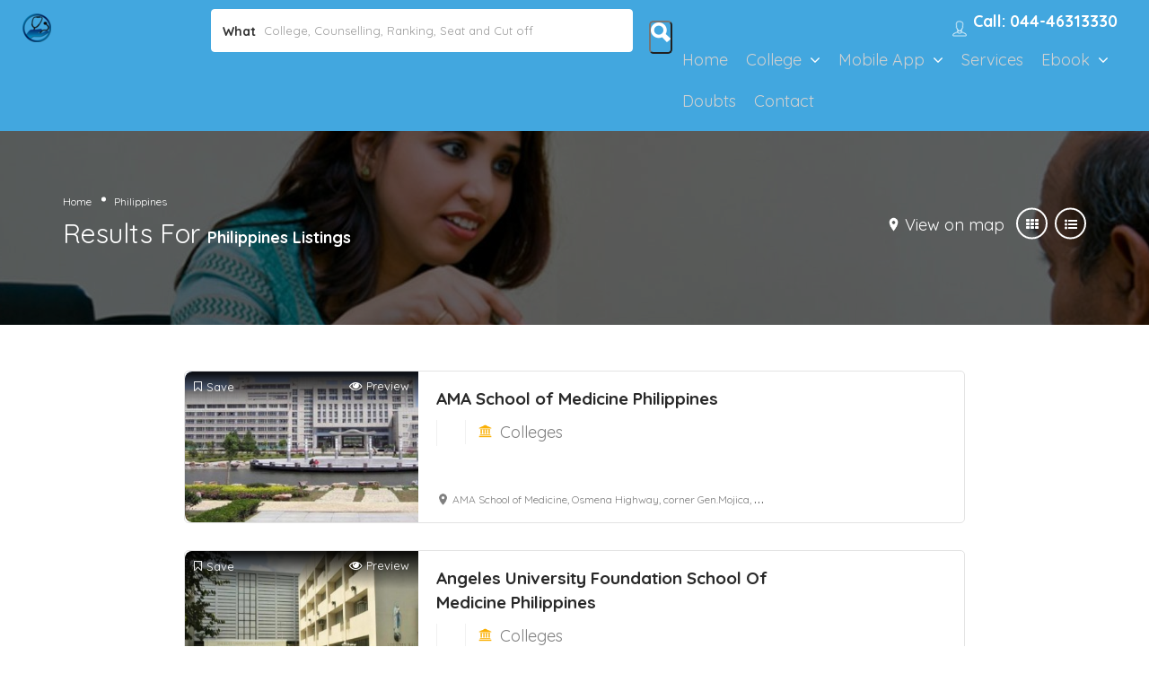

--- FILE ---
content_type: text/html; charset=UTF-8
request_url: https://mbbscouncil.com/location/philippines/
body_size: 33909
content:
<!DOCTYPE html>
<!--[if IE 7 ]>    <html class="ie7"> <![endif]-->
<!--[if IE 8 ]>    <html class="ie8"> <![endif]-->

<html lang="en-US">
    <head>
        <meta charset="UTF-8">
	   <!-- Mobile Meta -->
		<meta name="viewport" content="width=device-width, initial-scale=1">
		<meta http-equiv="Content-Type" content="text/html;charset=utf-8">		<!-- Favicon -->
		<META HTTP-EQUIV="CACHE-CONTROL" CONTENT="NO-CACHE" />
			
		<meta name='robots' content='index, follow, max-image-preview:large, max-snippet:-1, max-video-preview:-1' />

	<!-- This site is optimized with the Yoast SEO plugin v20.5 - https://yoast.com/wordpress/plugins/seo/ -->
	<title>Philippines Archives - MBBSCouncil</title>
	<link rel="canonical" href="https://mbbscouncil.com/location/philippines/" />
	<link rel="next" href="https://mbbscouncil.com/location/philippines/page/2/" />
	<meta property="og:locale" content="en_US" />
	<meta property="og:type" content="article" />
	<meta property="og:title" content="Philippines Archives - MBBSCouncil" />
	<meta property="og:url" content="https://mbbscouncil.com/location/philippines/" />
	<meta property="og:site_name" content="MBBSCouncil" />
	<meta name="twitter:card" content="summary_large_image" />
	<script type="application/ld+json" class="yoast-schema-graph">{"@context":"https://schema.org","@graph":[{"@type":"CollectionPage","@id":"https://mbbscouncil.com/location/philippines/","url":"https://mbbscouncil.com/location/philippines/","name":"Philippines Archives - MBBSCouncil","isPartOf":{"@id":"https://mbbscouncil.com/#website"},"primaryImageOfPage":{"@id":"https://mbbscouncil.com/location/philippines/#primaryimage"},"image":{"@id":"https://mbbscouncil.com/location/philippines/#primaryimage"},"thumbnailUrl":"https://mbbscouncilcdn.s3.amazonaws.com/wp-content/uploads/2021/03/University-of-Santo-Thomas-philippines-Building.jpg","breadcrumb":{"@id":"https://mbbscouncil.com/location/philippines/#breadcrumb"},"inLanguage":"en-US"},{"@type":"ImageObject","inLanguage":"en-US","@id":"https://mbbscouncil.com/location/philippines/#primaryimage","url":"https://mbbscouncilcdn.s3.amazonaws.com/wp-content/uploads/2021/03/University-of-Santo-Thomas-philippines-Building.jpg","contentUrl":"https://mbbscouncilcdn.s3.amazonaws.com/wp-content/uploads/2021/03/University-of-Santo-Thomas-philippines-Building.jpg","width":590,"height":390,"caption":"UST Philippines-Building"},{"@type":"BreadcrumbList","@id":"https://mbbscouncil.com/location/philippines/#breadcrumb","itemListElement":[{"@type":"ListItem","position":1,"name":"Home","item":"https://mbbscouncil.com/"},{"@type":"ListItem","position":2,"name":"Outside","item":"https://mbbscouncil.com/location/outside/"},{"@type":"ListItem","position":3,"name":"Philippines"}]},{"@type":"WebSite","@id":"https://mbbscouncil.com/#website","url":"https://mbbscouncil.com/","name":"MBBSCouncil","description":"MBBS Admission Guidance","publisher":{"@id":"https://mbbscouncil.com/#organization"},"potentialAction":[{"@type":"SearchAction","target":{"@type":"EntryPoint","urlTemplate":"https://mbbscouncil.com/?s={search_term_string}"},"query-input":"required name=search_term_string"}],"inLanguage":"en-US"},{"@type":"Organization","@id":"https://mbbscouncil.com/#organization","name":"MBBSCouncil","url":"https://mbbscouncil.com/","logo":{"@type":"ImageObject","inLanguage":"en-US","@id":"https://mbbscouncil.com/#/schema/logo/image/","url":"https://mbbscouncilcdn.s3.amazonaws.com/wp-content/uploads/2017/04/MBBSCOUNCIL.png","contentUrl":"https://mbbscouncilcdn.s3.amazonaws.com/wp-content/uploads/2017/04/MBBSCOUNCIL.png","width":512,"height":512,"caption":"MBBSCouncil"},"image":{"@id":"https://mbbscouncil.com/#/schema/logo/image/"},"sameAs":["https://www.youtube.com/channel/UCQAzYHNmadbGPOQSVi9RauA"]}]}</script>
	<!-- / Yoast SEO plugin. -->


<link rel='dns-prefetch' href='//www.google.com' />
<link rel='dns-prefetch' href='//maps.googleapis.com' />
<link rel='dns-prefetch' href='//html5shim.googlecode.com' />
<link rel='dns-prefetch' href='//www.googletagmanager.com' />
<link rel='dns-prefetch' href='//maxcdn.bootstrapcdn.com' />
<link rel='dns-prefetch' href='//fonts.googleapis.com' />
<link rel='preconnect' href='https://fonts.gstatic.com' crossorigin />
<link rel="alternate" type="application/rss+xml" title="MBBSCouncil &raquo; Feed" href="https://mbbscouncil.com/feed/" />
<link rel="alternate" type="application/rss+xml" title="MBBSCouncil &raquo; Comments Feed" href="https://mbbscouncil.com/comments/feed/" />
<link rel="alternate" type="application/rss+xml" title="MBBSCouncil &raquo; Philippines Location Feed" href="https://mbbscouncil.com/location/philippines/feed/" />
<script type="text/javascript">
window._wpemojiSettings = {"baseUrl":"https:\/\/s.w.org\/images\/core\/emoji\/14.0.0\/72x72\/","ext":".png","svgUrl":"https:\/\/s.w.org\/images\/core\/emoji\/14.0.0\/svg\/","svgExt":".svg","source":{"concatemoji":"https:\/\/mbbscouncil.com\/wp-includes\/js\/wp-emoji-release.min.js"}};
/*! This file is auto-generated */
!function(e,a,t){var n,r,o,i=a.createElement("canvas"),p=i.getContext&&i.getContext("2d");function s(e,t){p.clearRect(0,0,i.width,i.height),p.fillText(e,0,0);e=i.toDataURL();return p.clearRect(0,0,i.width,i.height),p.fillText(t,0,0),e===i.toDataURL()}function c(e){var t=a.createElement("script");t.src=e,t.defer=t.type="text/javascript",a.getElementsByTagName("head")[0].appendChild(t)}for(o=Array("flag","emoji"),t.supports={everything:!0,everythingExceptFlag:!0},r=0;r<o.length;r++)t.supports[o[r]]=function(e){if(p&&p.fillText)switch(p.textBaseline="top",p.font="600 32px Arial",e){case"flag":return s("\ud83c\udff3\ufe0f\u200d\u26a7\ufe0f","\ud83c\udff3\ufe0f\u200b\u26a7\ufe0f")?!1:!s("\ud83c\uddfa\ud83c\uddf3","\ud83c\uddfa\u200b\ud83c\uddf3")&&!s("\ud83c\udff4\udb40\udc67\udb40\udc62\udb40\udc65\udb40\udc6e\udb40\udc67\udb40\udc7f","\ud83c\udff4\u200b\udb40\udc67\u200b\udb40\udc62\u200b\udb40\udc65\u200b\udb40\udc6e\u200b\udb40\udc67\u200b\udb40\udc7f");case"emoji":return!s("\ud83e\udef1\ud83c\udffb\u200d\ud83e\udef2\ud83c\udfff","\ud83e\udef1\ud83c\udffb\u200b\ud83e\udef2\ud83c\udfff")}return!1}(o[r]),t.supports.everything=t.supports.everything&&t.supports[o[r]],"flag"!==o[r]&&(t.supports.everythingExceptFlag=t.supports.everythingExceptFlag&&t.supports[o[r]]);t.supports.everythingExceptFlag=t.supports.everythingExceptFlag&&!t.supports.flag,t.DOMReady=!1,t.readyCallback=function(){t.DOMReady=!0},t.supports.everything||(n=function(){t.readyCallback()},a.addEventListener?(a.addEventListener("DOMContentLoaded",n,!1),e.addEventListener("load",n,!1)):(e.attachEvent("onload",n),a.attachEvent("onreadystatechange",function(){"complete"===a.readyState&&t.readyCallback()})),(e=t.source||{}).concatemoji?c(e.concatemoji):e.wpemoji&&e.twemoji&&(c(e.twemoji),c(e.wpemoji)))}(window,document,window._wpemojiSettings);
</script>
<style type="text/css">
img.wp-smiley,
img.emoji {
	display: inline !important;
	border: none !important;
	box-shadow: none !important;
	height: 1em !important;
	width: 1em !important;
	margin: 0 0.07em !important;
	vertical-align: -0.1em !important;
	background: none !important;
	padding: 0 !important;
}
</style>
	<link rel='stylesheet' id='wp-block-library-css' href='https://mbbscouncilcdn.s3.amazonaws.com/wp-includes/css/dist/block-library/style.min.css.gzip' type='text/css' media='all' />
<link rel='stylesheet' id='classic-theme-styles-css' href='https://mbbscouncilcdn.s3.amazonaws.com/wp-includes/css/classic-themes.min.css.gzip' type='text/css' media='all' />
<style id='global-styles-inline-css' type='text/css'>
body{--wp--preset--color--black: #000000;--wp--preset--color--cyan-bluish-gray: #abb8c3;--wp--preset--color--white: #ffffff;--wp--preset--color--pale-pink: #f78da7;--wp--preset--color--vivid-red: #cf2e2e;--wp--preset--color--luminous-vivid-orange: #ff6900;--wp--preset--color--luminous-vivid-amber: #fcb900;--wp--preset--color--light-green-cyan: #7bdcb5;--wp--preset--color--vivid-green-cyan: #00d084;--wp--preset--color--pale-cyan-blue: #8ed1fc;--wp--preset--color--vivid-cyan-blue: #0693e3;--wp--preset--color--vivid-purple: #9b51e0;--wp--preset--gradient--vivid-cyan-blue-to-vivid-purple: linear-gradient(135deg,rgba(6,147,227,1) 0%,rgb(155,81,224) 100%);--wp--preset--gradient--light-green-cyan-to-vivid-green-cyan: linear-gradient(135deg,rgb(122,220,180) 0%,rgb(0,208,130) 100%);--wp--preset--gradient--luminous-vivid-amber-to-luminous-vivid-orange: linear-gradient(135deg,rgba(252,185,0,1) 0%,rgba(255,105,0,1) 100%);--wp--preset--gradient--luminous-vivid-orange-to-vivid-red: linear-gradient(135deg,rgba(255,105,0,1) 0%,rgb(207,46,46) 100%);--wp--preset--gradient--very-light-gray-to-cyan-bluish-gray: linear-gradient(135deg,rgb(238,238,238) 0%,rgb(169,184,195) 100%);--wp--preset--gradient--cool-to-warm-spectrum: linear-gradient(135deg,rgb(74,234,220) 0%,rgb(151,120,209) 20%,rgb(207,42,186) 40%,rgb(238,44,130) 60%,rgb(251,105,98) 80%,rgb(254,248,76) 100%);--wp--preset--gradient--blush-light-purple: linear-gradient(135deg,rgb(255,206,236) 0%,rgb(152,150,240) 100%);--wp--preset--gradient--blush-bordeaux: linear-gradient(135deg,rgb(254,205,165) 0%,rgb(254,45,45) 50%,rgb(107,0,62) 100%);--wp--preset--gradient--luminous-dusk: linear-gradient(135deg,rgb(255,203,112) 0%,rgb(199,81,192) 50%,rgb(65,88,208) 100%);--wp--preset--gradient--pale-ocean: linear-gradient(135deg,rgb(255,245,203) 0%,rgb(182,227,212) 50%,rgb(51,167,181) 100%);--wp--preset--gradient--electric-grass: linear-gradient(135deg,rgb(202,248,128) 0%,rgb(113,206,126) 100%);--wp--preset--gradient--midnight: linear-gradient(135deg,rgb(2,3,129) 0%,rgb(40,116,252) 100%);--wp--preset--duotone--dark-grayscale: url('#wp-duotone-dark-grayscale');--wp--preset--duotone--grayscale: url('#wp-duotone-grayscale');--wp--preset--duotone--purple-yellow: url('#wp-duotone-purple-yellow');--wp--preset--duotone--blue-red: url('#wp-duotone-blue-red');--wp--preset--duotone--midnight: url('#wp-duotone-midnight');--wp--preset--duotone--magenta-yellow: url('#wp-duotone-magenta-yellow');--wp--preset--duotone--purple-green: url('#wp-duotone-purple-green');--wp--preset--duotone--blue-orange: url('#wp-duotone-blue-orange');--wp--preset--font-size--small: 13px;--wp--preset--font-size--medium: 20px;--wp--preset--font-size--large: 36px;--wp--preset--font-size--x-large: 42px;--wp--preset--spacing--20: 0.44rem;--wp--preset--spacing--30: 0.67rem;--wp--preset--spacing--40: 1rem;--wp--preset--spacing--50: 1.5rem;--wp--preset--spacing--60: 2.25rem;--wp--preset--spacing--70: 3.38rem;--wp--preset--spacing--80: 5.06rem;--wp--preset--shadow--natural: 6px 6px 9px rgba(0, 0, 0, 0.2);--wp--preset--shadow--deep: 12px 12px 50px rgba(0, 0, 0, 0.4);--wp--preset--shadow--sharp: 6px 6px 0px rgba(0, 0, 0, 0.2);--wp--preset--shadow--outlined: 6px 6px 0px -3px rgba(255, 255, 255, 1), 6px 6px rgba(0, 0, 0, 1);--wp--preset--shadow--crisp: 6px 6px 0px rgba(0, 0, 0, 1);}:where(.is-layout-flex){gap: 0.5em;}body .is-layout-flow > .alignleft{float: left;margin-inline-start: 0;margin-inline-end: 2em;}body .is-layout-flow > .alignright{float: right;margin-inline-start: 2em;margin-inline-end: 0;}body .is-layout-flow > .aligncenter{margin-left: auto !important;margin-right: auto !important;}body .is-layout-constrained > .alignleft{float: left;margin-inline-start: 0;margin-inline-end: 2em;}body .is-layout-constrained > .alignright{float: right;margin-inline-start: 2em;margin-inline-end: 0;}body .is-layout-constrained > .aligncenter{margin-left: auto !important;margin-right: auto !important;}body .is-layout-constrained > :where(:not(.alignleft):not(.alignright):not(.alignfull)){max-width: var(--wp--style--global--content-size);margin-left: auto !important;margin-right: auto !important;}body .is-layout-constrained > .alignwide{max-width: var(--wp--style--global--wide-size);}body .is-layout-flex{display: flex;}body .is-layout-flex{flex-wrap: wrap;align-items: center;}body .is-layout-flex > *{margin: 0;}:where(.wp-block-columns.is-layout-flex){gap: 2em;}.has-black-color{color: var(--wp--preset--color--black) !important;}.has-cyan-bluish-gray-color{color: var(--wp--preset--color--cyan-bluish-gray) !important;}.has-white-color{color: var(--wp--preset--color--white) !important;}.has-pale-pink-color{color: var(--wp--preset--color--pale-pink) !important;}.has-vivid-red-color{color: var(--wp--preset--color--vivid-red) !important;}.has-luminous-vivid-orange-color{color: var(--wp--preset--color--luminous-vivid-orange) !important;}.has-luminous-vivid-amber-color{color: var(--wp--preset--color--luminous-vivid-amber) !important;}.has-light-green-cyan-color{color: var(--wp--preset--color--light-green-cyan) !important;}.has-vivid-green-cyan-color{color: var(--wp--preset--color--vivid-green-cyan) !important;}.has-pale-cyan-blue-color{color: var(--wp--preset--color--pale-cyan-blue) !important;}.has-vivid-cyan-blue-color{color: var(--wp--preset--color--vivid-cyan-blue) !important;}.has-vivid-purple-color{color: var(--wp--preset--color--vivid-purple) !important;}.has-black-background-color{background-color: var(--wp--preset--color--black) !important;}.has-cyan-bluish-gray-background-color{background-color: var(--wp--preset--color--cyan-bluish-gray) !important;}.has-white-background-color{background-color: var(--wp--preset--color--white) !important;}.has-pale-pink-background-color{background-color: var(--wp--preset--color--pale-pink) !important;}.has-vivid-red-background-color{background-color: var(--wp--preset--color--vivid-red) !important;}.has-luminous-vivid-orange-background-color{background-color: var(--wp--preset--color--luminous-vivid-orange) !important;}.has-luminous-vivid-amber-background-color{background-color: var(--wp--preset--color--luminous-vivid-amber) !important;}.has-light-green-cyan-background-color{background-color: var(--wp--preset--color--light-green-cyan) !important;}.has-vivid-green-cyan-background-color{background-color: var(--wp--preset--color--vivid-green-cyan) !important;}.has-pale-cyan-blue-background-color{background-color: var(--wp--preset--color--pale-cyan-blue) !important;}.has-vivid-cyan-blue-background-color{background-color: var(--wp--preset--color--vivid-cyan-blue) !important;}.has-vivid-purple-background-color{background-color: var(--wp--preset--color--vivid-purple) !important;}.has-black-border-color{border-color: var(--wp--preset--color--black) !important;}.has-cyan-bluish-gray-border-color{border-color: var(--wp--preset--color--cyan-bluish-gray) !important;}.has-white-border-color{border-color: var(--wp--preset--color--white) !important;}.has-pale-pink-border-color{border-color: var(--wp--preset--color--pale-pink) !important;}.has-vivid-red-border-color{border-color: var(--wp--preset--color--vivid-red) !important;}.has-luminous-vivid-orange-border-color{border-color: var(--wp--preset--color--luminous-vivid-orange) !important;}.has-luminous-vivid-amber-border-color{border-color: var(--wp--preset--color--luminous-vivid-amber) !important;}.has-light-green-cyan-border-color{border-color: var(--wp--preset--color--light-green-cyan) !important;}.has-vivid-green-cyan-border-color{border-color: var(--wp--preset--color--vivid-green-cyan) !important;}.has-pale-cyan-blue-border-color{border-color: var(--wp--preset--color--pale-cyan-blue) !important;}.has-vivid-cyan-blue-border-color{border-color: var(--wp--preset--color--vivid-cyan-blue) !important;}.has-vivid-purple-border-color{border-color: var(--wp--preset--color--vivid-purple) !important;}.has-vivid-cyan-blue-to-vivid-purple-gradient-background{background: var(--wp--preset--gradient--vivid-cyan-blue-to-vivid-purple) !important;}.has-light-green-cyan-to-vivid-green-cyan-gradient-background{background: var(--wp--preset--gradient--light-green-cyan-to-vivid-green-cyan) !important;}.has-luminous-vivid-amber-to-luminous-vivid-orange-gradient-background{background: var(--wp--preset--gradient--luminous-vivid-amber-to-luminous-vivid-orange) !important;}.has-luminous-vivid-orange-to-vivid-red-gradient-background{background: var(--wp--preset--gradient--luminous-vivid-orange-to-vivid-red) !important;}.has-very-light-gray-to-cyan-bluish-gray-gradient-background{background: var(--wp--preset--gradient--very-light-gray-to-cyan-bluish-gray) !important;}.has-cool-to-warm-spectrum-gradient-background{background: var(--wp--preset--gradient--cool-to-warm-spectrum) !important;}.has-blush-light-purple-gradient-background{background: var(--wp--preset--gradient--blush-light-purple) !important;}.has-blush-bordeaux-gradient-background{background: var(--wp--preset--gradient--blush-bordeaux) !important;}.has-luminous-dusk-gradient-background{background: var(--wp--preset--gradient--luminous-dusk) !important;}.has-pale-ocean-gradient-background{background: var(--wp--preset--gradient--pale-ocean) !important;}.has-electric-grass-gradient-background{background: var(--wp--preset--gradient--electric-grass) !important;}.has-midnight-gradient-background{background: var(--wp--preset--gradient--midnight) !important;}.has-small-font-size{font-size: var(--wp--preset--font-size--small) !important;}.has-medium-font-size{font-size: var(--wp--preset--font-size--medium) !important;}.has-large-font-size{font-size: var(--wp--preset--font-size--large) !important;}.has-x-large-font-size{font-size: var(--wp--preset--font-size--x-large) !important;}
.wp-block-navigation a:where(:not(.wp-element-button)){color: inherit;}
:where(.wp-block-columns.is-layout-flex){gap: 2em;}
.wp-block-pullquote{font-size: 1.5em;line-height: 1.6;}
</style>
<link rel='stylesheet' id='redux-extendify-styles-css' href='https://mbbscouncilcdn.s3.amazonaws.com/wp-content/plugins/redux-framework/redux-core/assets/css/extendify-utilities.css.gzip' type='text/css' media='all' />
<link rel='stylesheet' id='dwqa-font-awesome-css' href='//maxcdn.bootstrapcdn.com/font-awesome/4.7.0/css/font-awesome.min.css' type='text/css' media='all' />
<link rel='stylesheet' id='dwqa-style-css' href='https://mbbscouncilcdn.s3.amazonaws.com/wp-content/plugins/dw-question-answer-pro/templates/assets/css/style.css.gzip' type='text/css' media='all' />
<link rel='stylesheet' id='dwqa-style-rtl-css' href='https://mbbscouncilcdn.s3.amazonaws.com/wp-content/plugins/dw-question-answer-pro/templates/assets/css/rtl.css.gzip' type='text/css' media='all' />
<link rel='stylesheet' id='bootstrap-css' href='https://mbbscouncilcdn.s3.amazonaws.com/wp-content/themes/listingpro/assets/lib/bootstrap/css/bootstrap.min.css.gzip' type='text/css' media='all' />
<link rel='stylesheet' id='Magnific-Popup-css' href='https://mbbscouncilcdn.s3.amazonaws.com/wp-content/themes/listingpro/assets/lib/Magnific-Popup-master/magnific-popup.css.gzip' type='text/css' media='all' />
<link rel='stylesheet' id='popup-component-css' href='https://mbbscouncilcdn.s3.amazonaws.com/wp-content/themes/listingpro/assets/lib/popup/css/component.css.gzip' type='text/css' media='all' />
<link rel='stylesheet' id='Font-awesome-css' href='https://mbbscouncilcdn.s3.amazonaws.com/wp-content/themes/listingpro/assets/lib/font-awesome/css/font-awesome.min.css.gzip' type='text/css' media='all' />
<link rel='stylesheet' id='Mmenu-css' href='https://mbbscouncilcdn.s3.amazonaws.com/wp-content/themes/listingpro/assets/lib/jquerym.menu/css/jquery.mmenu.all.css.gzip' type='text/css' media='all' />
<link rel='stylesheet' id='Chosen-css' href='https://mbbscouncilcdn.s3.amazonaws.com/wp-content/themes/listingpro/assets/lib/chosen/chosen.css.gzip' type='text/css' media='all' />
<link rel='stylesheet' id='jquery-ui-css' href='https://mbbscouncilcdn.s3.amazonaws.com/wp-content/themes/listingpro/assets/css/jquery-ui.css.gzip' type='text/css' media='all' />
<link rel='stylesheet' id='icon8-css' href='https://mbbscouncilcdn.s3.amazonaws.com/wp-content/themes/listingpro/assets/lib/icon8/styles.min.css.gzip' type='text/css' media='all' />
<link rel='stylesheet' id='Main-css' href='https://mbbscouncilcdn.s3.amazonaws.com/wp-content/themes/listingpro/assets/css/main.css.gzip' type='text/css' media='all' />
<link rel='stylesheet' id='Responsive-css' href='https://mbbscouncilcdn.s3.amazonaws.com/wp-content/themes/listingpro/assets/css/responsive.css.gzip' type='text/css' media='all' />
<link rel='stylesheet' id='listingpro-css' href='https://mbbscouncilcdn.s3.amazonaws.com/wp-content/themes/listingpro/style.css.gzip' type='text/css' media='all' />
<link rel='stylesheet' id='dwqa_leaderboard-css' href='https://mbbscouncilcdn.s3.amazonaws.com/wp-content/plugins/dw-question-answer-pro/templates/assets/css/leaderboard.css.gzip' type='text/css' media='all' />
<link rel="preload" as="style" href="https://fonts.googleapis.com/css?family=Quicksand:300,400,500,600,700&#038;subset=latin&#038;display=swap" /><link rel="stylesheet" href="https://fonts.googleapis.com/css?family=Quicksand:300,400,500,600,700&#038;subset=latin&#038;display=swap" media="print" onload="this.media='all'"><noscript><link rel="stylesheet" href="https://fonts.googleapis.com/css?family=Quicksand:300,400,500,600,700&#038;subset=latin&#038;display=swap" /></noscript><script type='text/javascript' src='https://mbbscouncilcdn.s3.amazonaws.com/wp-includes/js/jquery/jquery.min.js.gzip' id='jquery-core-js'></script>
<script type='text/javascript' src='https://mbbscouncilcdn.s3.amazonaws.com/wp-includes/js/jquery/jquery-migrate.min.js.gzip' id='jquery-migrate-js'></script>
<script type='text/javascript' id='ajax-login-script-js-extra'>
/* <![CDATA[ */
var ajax_login_object = {"ajaxurl":"https:\/\/mbbscouncil.com\/wp-admin\/admin-ajax.php","redirecturl":"https:\/\/mbbscouncil.com\/location\/philippines\/","loadingmessage":"<span class=\"alert alert-info\">Please wait...<i class=\"fa fa-spinner fa-spin\"><\/i><\/span>"};
/* ]]> */
</script>
<script type='text/javascript' src='https://mbbscouncilcdn.s3.amazonaws.com/wp-content/themes/listingpro/assets/js/login.js.gzip' id='ajax-login-script-js'></script>
<script type='text/javascript' id='search-ajax-script-js-extra'>
/* <![CDATA[ */
var ajax_search_term_object = {"ajaxurl":"https:\/\/mbbscouncil.com\/wp-admin\/admin-ajax.php"};
/* ]]> */
</script>
<script type='text/javascript' src='https://mbbscouncilcdn.s3.amazonaws.com/wp-content/themes/listingpro/assets/js/search-ajax.js.gzip' id='search-ajax-script-js'></script>
<script type='text/javascript' id='ajax-single-ajax-js-extra'>
/* <![CDATA[ */
var single_ajax_object = {"ajaxurl":"https:\/\/mbbscouncil.com\/wp-admin\/admin-ajax.php"};
/* ]]> */
</script>
<script type='text/javascript' src='https://mbbscouncilcdn.s3.amazonaws.com/wp-content/themes/listingpro/assets/js/single-ajax.js.gzip' id='ajax-single-ajax-js'></script>
<script type='text/javascript' id='ajax-approvereview-script-js-extra'>
/* <![CDATA[ */
var ajax_approvereview_object = {"ajaxurl":"https:\/\/mbbscouncil.com\/wp-admin\/admin-ajax.php"};
/* ]]> */
</script>
<script type='text/javascript' src='https://mbbscouncilcdn.s3.amazonaws.com/wp-content/themes/listingpro/assets/js/approve-review.js.gzip' id='ajax-approvereview-script-js'></script>
<script type='text/javascript' id='listingpro_home_map-js-extra'>
/* <![CDATA[ */
var listingpro_home_map_object = {"ajaxurl":"https:\/\/mbbscouncil.com\/wp-admin\/admin-ajax.php"};
/* ]]> */
</script>
<script type='text/javascript' src='https://mbbscouncilcdn.s3.amazonaws.com/wp-content/themes/listingpro/assets/js/home-map.js.gzip' id='listingpro_home_map-js'></script>
<script type='text/javascript' src='https://mbbscouncilcdn.s3.amazonaws.com/wp-content/themes/listingpro/assets/js/checkout.js.gzip' id='stripejs-js'></script>
<script type='text/javascript' id='google-recaptcha-js-extra'>
/* <![CDATA[ */
var dwqa_gcv2 = {"public_key":"6LdlVLsUAAAAALTH1lWtygSRcjE982nGD7kADLMO"};
/* ]]> */
</script>
<script type='text/javascript' src='https://www.google.com/recaptcha/api.js' id='google-recaptcha-js'></script>
<script type='text/javascript' src='https://mbbscouncilcdn.s3.amazonaws.com/wp-content/plugins/listingpro-plugin/assets/js/main.js.gzip' id='main-js'></script>
<script type='text/javascript' id='review-submit-ajax-js-extra'>
/* <![CDATA[ */
var ajax_review_object = {"ajaxurl":"https:\/\/mbbscouncil.com\/wp-admin\/admin-ajax.php"};
/* ]]> */
</script>
<script type='text/javascript' src='https://mbbscouncilcdn.s3.amazonaws.com/wp-content/themes/listingpro/assets/js/review-submit.js.gzip' id='review-submit-ajax-js'></script>
<script type='text/javascript' src='https://maps.googleapis.com/maps/api/js?v=3&#038;key=AIzaSyD3WuGHyIVcWpvuDMVr5HZLVoDMs62C9Ec&#038;libraries=places' id='mapsjs-js'></script>
<script type='text/javascript' id='ajax-term-script-js-extra'>
/* <![CDATA[ */
var ajax_term_object = {"ajaxurl":"https:\/\/mbbscouncil.com\/wp-admin\/admin-ajax.php"};
/* ]]> */
</script>
<script type='text/javascript' src='https://mbbscouncilcdn.s3.amazonaws.com/wp-content/plugins/listingpro-plugin/assets/js/child-term.js.gzip' id='ajax-term-script-js'></script>

<!-- Google tag (gtag.js) snippet added by Site Kit -->
<!-- Google Analytics snippet added by Site Kit -->
<script type='text/javascript' src='https://www.googletagmanager.com/gtag/js?id=G-CGF6NGKMKB' id='google_gtagjs-js' async></script>
<script type='text/javascript' id='google_gtagjs-js-after'>
window.dataLayer = window.dataLayer || [];function gtag(){dataLayer.push(arguments);}
gtag("set","linker",{"domains":["mbbscouncil.com"]});
gtag("js", new Date());
gtag("set", "developer_id.dZTNiMT", true);
gtag("config", "G-CGF6NGKMKB");
</script>
<link rel="https://api.w.org/" href="https://mbbscouncil.com/wp-json/" /><link rel="EditURI" type="application/rsd+xml" title="RSD" href="https://mbbscouncil.com/xmlrpc.php?rsd" />
<link rel="wlwmanifest" type="application/wlwmanifest+xml" href="https://mbbscouncilcdn.s3.amazonaws.com/wp-includes/wlwmanifest.xml.gzip" />
<meta name="generator" content="WordPress 6.2.8" />
<meta name="generator" content="Redux 4.4.0" /><meta name="generator" content="Site Kit by Google 1.168.0" />		<title>Philippines Archives - MBBSCouncil</title>
		
<!-- Google AdSense meta tags added by Site Kit -->
<meta name="google-adsense-platform-account" content="ca-host-pub-2644536267352236">
<meta name="google-adsense-platform-domain" content="sitekit.withgoogle.com">
<!-- End Google AdSense meta tags added by Site Kit -->
<meta name="generator" content="Powered by WPBakery Page Builder - drag and drop page builder for WordPress."/>
<!--[if lte IE 9]><link rel="stylesheet" type="text/css" href="https://mbbscouncilcdn.s3.amazonaws.com/wp-content/plugins/js_composer/assets/css/vc_lte_ie9.min.css.gzip" media="screen"><![endif]-->
<!-- Google Tag Manager snippet added by Site Kit -->
<script type="text/javascript">
			( function( w, d, s, l, i ) {
				w[l] = w[l] || [];
				w[l].push( {'gtm.start': new Date().getTime(), event: 'gtm.js'} );
				var f = d.getElementsByTagName( s )[0],
					j = d.createElement( s ), dl = l != 'dataLayer' ? '&l=' + l : '';
				j.async = true;
				j.src = 'https://www.googletagmanager.com/gtm.js?id=' + i + dl;
				f.parentNode.insertBefore( j, f );
			} )( window, document, 'script', 'dataLayer', 'GTM-KSM9M4G' );
			
</script>

<!-- End Google Tag Manager snippet added by Site Kit -->
<link rel="icon" href="https://mbbscouncilcdn.s3.amazonaws.com/wp-content/uploads/2017/04/cropped-MBBSCOUNCIL-32x32.png" sizes="32x32" />
<link rel="icon" href="https://mbbscouncilcdn.s3.amazonaws.com/wp-content/uploads/2017/04/cropped-MBBSCOUNCIL-192x192.png" sizes="192x192" />
<link rel="apple-touch-icon" href="https://mbbscouncilcdn.s3.amazonaws.com/wp-content/uploads/2017/04/cropped-MBBSCOUNCIL-180x180.png" />
<meta name="msapplication-TileImage" content="https://mbbscouncilcdn.s3.amazonaws.com/wp-content/uploads/2017/04/cropped-MBBSCOUNCIL-270x270.png" />

	

    <!-- Custom CSS -->
    <style>
    	.footer-upper-bar {
    		background-color: #363F48    	}
    	footer {
    		background-color: #45505B    	}
						.lp-menu-bar, .header-normal .lp-menu-bar.lp-header-full-width {
					background-color: #42A7DF				}
				.header-filter .input-group.width-49-percent.margin-right-15.hide-where,
				.header-filter .input-group.width-49-percent,
				.header-filter .input-group.width-49-percent.margin-right-15 {
					border:1px solid #FFFFFF;
				}
				.header-right-panel .lp-menu ul li a,
				.lp-menu ul li.page_item_has_children::after, .lp-menu ul li.menu-item-has-children::after,
				.lp-join-now a, .lp-add-listing-btn li a {
					color: #FFFFFF;
				}
				.lp-header-bg-black .navbar-toggle,
				.lp-header-bg-black.header-fixed .navbar-toggle,
				
				.fullwidth-header .lp-add-listing-btn ul li a {
					color: #FFFFFF;
					border-color: #FFFFFF;
				}			
								.lp-topbar {
				background-color: #363F48			}
		
						.listing-page{
					background-image:url(https://mbbscouncilcdn.s3.amazonaws.com/wp-content/uploads/2018/06/medical-counselling.jpg);
				}
		
					.header-container.lp-header-bg{
					background-image:url(https://mbbscouncilcdn.s3.amazonaws.com/wp-content/uploads/2017/04/mbbs-council-colleges-abroad-consultants.jpg);
					background-repeat:no-repeat;
					background-position:center top;
				}
					<!--cod by shebi-->
			.call-to-action2 h1{
			background-image:url(https://mbbscouncilcdn.s3.amazonaws.com/wp-content/themes/listingpro/assets/images/new/hb.png);
			background-repeat:no-repeat;
			background-position:center center;
			  }
			 .listing-app-view .admin-top-section .user-details .user-portfolio,.listing-app-view .user-detail-wrap{
			background-image:url(https://mbbscouncilcdn.s3.amazonaws.com/wp-content/themes/listingpro/assets/images/admin/adminbg.jpg);
			background-repeat:no-repeat;
			background-position:center center;
			  }
			 .lp-blog-style2-inner .lp-blog-grid-author li .fa,.lp-blog-grid-author2 li .fa,
			 .listing-app-view .footer-app-menu ul li a:hover,.listing-app-view .small-scrren-app-view .sign-login-wrap a,
			 .listing-app-view .small-scrren-app-view .add-listing-btn,
			 .googledroppin,.googledroppin:hover{
			  color: #41A6DF;
			 }
			 .city-girds2 .city-thumb2  .category-style3-title-outer,.single-tabber2 ul .active a:after,.waycheckoutModal .btn-default:hover,
			 .list_view .lp-grid-box-bottom .lp-nearest-distance,.grid_view2 .lp-grid-box-bottom .lp-nearest-distance{
			  background: #41A6DF;
			 }
			 .single-tabber2 ul li a:hover,.single-tabber2 ul .active a,#sidebar aside ul li a:hover,#sidebar .jw-recent-posts-widget ul li .jw-recent-content a:hover,
			 .blog-read-more-style2 a,.blog-read-more a{
			  color: #41A6DF;
			  
			 }
			 .waycheckoutModal .btn-default:hover{
			  border-color:#41A6DF !important;
			  
			 }
			 .blog-detail-link,.listing-app-view .footer-app-menu ul li:hover{
			  color: #41A6DF !important;
			  border-color:#41A6DF !important;
			 }
			 .blog-detail-link:hover,.video-bottom-search-content,.listing-app-view.login-form-pop-tabs{
			  background-color: #41A6DF !important;
			  
			 }
			 #sidebar aside h2.widget-title:after{
			  background: #41A6DF;
			  
			 }
			 .app-view-header .lp-menu-bar,.slider-handle,.tooltip-inner{
			  background: #41A6DF;
			  
			 }
			 .review-secondary-btn,.blog-read-more a:hover,
			 .lp-tooltip-outer .lp-tool-tip-content .sortbyrated-outer ul li .active{
			  background: #41A6DF !important;
			  border-color: #41A6DF !important;
			 }
			 .location-filters-wrapper #distance_range_div input[type=range]::-webkit-slider-thumb,#distance_range_div_btn a:hover,.location-filters-wrapper #distance_range_div input[type=range]::-moz-range-thumb,.location-filters-wrapper #distance_range_div input[type=range]::-ms-thumb{
			  
			  background:#41A6DF !important;
			 } 
			 .tooltip.top .tooltip-arrow{
			  
			  border-top-color: #41A6DF;
			 }
			 input:checked + .slider{
     
				 background-color: #41A6DF;
			}
			 .listing-app-view .app-view-filters .close{
			border-color: #41A6DF !important; 
			 color: #41A6DF; 
			}
			 .listing-app-view .app-view-filters .close:hover{
			  background: #41A6DF;
			 }
			 .listing-app-view .small-scrren-app-view .mm-listview a:hover,.listing-app-view .small-scrren-app-view .mm-listview a:focus{
			  
				color: #41A6DF !important;
			  
			 }
			<!--end bycody by shebi-->
					.lp-home-banner-contianer::before, .lp-header-overlay,.page-header-overlay, .lp-home-banner-contianer-inner-video-outer{
					background-color: rgba(0, 0, 0, 0.6);
				}
					
					.lp-home-banner-contianer {
					height: 470px;
				}
				
		/* ===============================
				Theme Color Settings
		================================== */

		.lp-list-view-edit li a:hover, .review-post p i, .lp-header-full-width.lp-header-bg-grey .lp-add-listing-btn li a:hover,
		.lp-header-full-width.lp-header-bg-grey .lp-add-listing-btn li a, .lp-header-bg-grey .navbar-toggle, .lp-search-bar-all-demo .add-more,
		.lp-bg-grey .lp-search-bar-left .border-dropdown .chosen-container-single span::after, .lp-right-grid .add-more,
		.lp-search-bar-all-demo .add-more, .lp-right-grid .add-more, .video-option > h2 > span:first-of-type i, .count-text.all-listing,
		.lp-bg-grey .lp-search-bar-left .border-dropdown .chosen-container-single span::after, a.watch-video.popup-youtube,
		.dashboard-content .tab-content.dashboard-contnt h4 a, .campaign-options ul li i.fa-bar-chart, .email-address,
		body .grid_view2 a.add-to-fav.lp-add-to-fav.simptip-position-top.simptip-movable:hover > i, .wpb_wrapper > ul > li::before,
		body .grid_view2 a.add-to-fav.lp-add-to-fav.simptip-position-top.simptip-movable:hover > span, .lp-h4 a:hover,
		.promote-listing-box .texual-area > ul li i, .row.invoices-company-details a:hover, .checkout-bottom-area ul.clearfix > li > a:hover,
		.lp-all-listing span.count > p, .lp-all-listing span.count, h1 a:hover, h2 a:hover, h3 a:hover, h4 a:hover, h5 a:hover, h6 a:hover,
		.lp-h1 a:hover, .lp-h2 a:hover, .lp-h3 a:hover, .lp-h5 a:hover, .lp-h6 a:hover, .lp-blog-grid-category a:hover,
		.lp-blog-grid-title h4 a:hover, .footer-menu li a:hover, .post-rice, .tags-container li a label, .tags-container li a:hover span,
		.ui-accordion .ui-accordion-header span, .post-stat .fa-star, .listing-page-result-row p a:hover, p a.achor-color,
		.blog-tags ul li a:hover, .post-meta-left-box .breadcrumbs li a:hover, .post-meta-right-box .post-stat li a:hover,
		.parimary-link:hover, .secodary-link, blockquote::after, .lp-blockquote::after, .colored, .lp-add-listing-btn ul li a:hover,
		.listing-second-view .post-meta-right-box .post-stat a.add-to-fav:hover, .lp-list-view-paypal-inner h4:hover,
		.listing-second-view .post-meta-right-box .post-stat a.add-to-fav:hover span, .overlay-video-thumb:hover i,
		body .lp-grid-box-contianer a.add-to-fav.lp-add-to-fav.simptip-position-top.simptip-movable:hover i,
		.bottom-links a,.lp-list-view-content-upper h4:hover, .lp-blog-grid-author li a:hover, .lp-blog-grid-author li:hover,
		.dashboard-content .lp-pay-options .lp-promotebtn:hover, .dashboard-content .lp-pay-options .lp-promotebtn,
		.tags-container li a span.tag-icon, .lp-grid-box-price li > a:hover, .lp-grid-box-bottom .pull-left a:hover,
		.tags-container li a:hover span, .menu ul.sub-menu li:hover > a, .menu ul.children li:hover > a,
		.post-stat li a:hover, .lp-tabs .lp-list-view .lp-list-view-content-upper h4:hover, .lp-tabs .lp-list-view .lp-list-view-paypal-inner h4:hover,
		.post-reviews .fa-star, .listing-second-view .map-area .listing-detail-infos ul li a:hover > span,
		.widget-contact-info .list-st-img li a:hover, .get-directions > a:hover, body .grid_view2 a.add-to-fav.lp-add-to-fav:hover span,
		ul.post-stat li > a:hover > span i, .lp-grid-box-left.pull-left > ul > li > a:hover,
		.grid_view2 .lp-post-quick-links > li a:hover, .list_view .lp-post-quick-links > li a:hover,
		.lp-grid-box-description h4.lp-h4 > a:hover, body .list_view a.add-to-fav.lp-add-to-fav:hover span,
		body .list_view a.add-to-fav.lp-add-to-fav:hover, .grid_view2 .lp-post-quick-links > li a:hover > i,
		.list_view .lp-post-quick-links > li a:hover > i, .list_view .lp-post-quick-links > li a > i:hover,
		.listing-second-view .features.list-style-none > li a:hover > i, .listing-second-view .features li > a:hover span i,
		 .lp-join-now ul.lp-user-menu > li:hover > a, .listing-second-view .claim-area a.phone-number.md-trigger.claimformtrigger2:hover,
		 .listing-view-layout > ul li a.active, .listing-view-layout > ul li a:hover {
			color: #41A6DF;
		}

		.dashboard-tabs ul li ul li.active a {
			color: #41A6DF !important;
		}

		.ui-tooltip, .md-closer, .post-submit .ui-tabs .ui-tabs-nav li a, #success span p, .lp-list-view-paypal,
		.lp-listing-form input[type=radio]:checked + label::before, .lp-listing-form input[type=submit], .lp-invoice-table tr td a,
		.lp-modal-list .lp-print-list, .lp-tabs .lp-pay-publsh, .lp-dropdown-menu ul li a:hover,
		.listing-second-view .online-booking-form > a.onlineform.active, .listing-second-view .online-booking-form > a.onlineform:hover,
		.listing-second-view .listing-post article figure figcaption .bottom-area .listing-cats, .top-heading-area,
		.lp-dropdown-menu ul li a:hover,
		.listing-second-view .online-booking-form .booking-form input[type="submit"], .lp-price-main .lp-title,
		.ui-datepicker-header.ui-widget-header.ui-helper-clearfix.ui-corner-all, .calendar-month-header,
		.lp-search-bar-all-demo .lp-search-btn:hover, .lp-bg-grey .input-group-addon, .lp-search-bar-all-demo .lp-search-btn:hover,
		.lp-bg-grey .input-group-addon, .hours-select > li > button.add-hours, .typeahead__container .typeahead__button > button,
		.form-group .lp-search-bar-right, a.watch-video.popup-youtube:hover, .active-packages-area .table-responsive .top-area,
		.lp-grid-box-contianer .md-close i:hover, .listing-second-view a.secondary-btn.make-reservation,
		.list-st-img.list-style-none li a.edit-list:hover, .mm-menu .mm-navbar.mm-navbar-top, .lp-user-menu li a:hover,
		.fc-widget-content .fc-content-skeleton .fc-day-grid-event.fc-h-event.fc-event.fc-start.fc-end:hover,
		.lp-primary-btn:hover, .lp-search-btn, .lp-home-categoires li a:hover, .lp-post-quick-links li a.icon-quick-eye,
		.md-close i, .menu ul.sub-menu li a:hover, .menu ul.children li a:hover, .user-portfolio-stat ul li i,
		.lp-submit-btn:hover, .secondary-btn, .list-st-img li a:hover, .price-plan-box, .btn-first-hover, .btn-second-hover:hover,
		.ui-autocomplete li:hover, .tes-icon i, .menu ul.sub-menu li:hover > a, .menu ul.children li:hover > a,	.mm-listview .mm-next,
		.mm-navbar-size-1 a, .mm-listview a:hover, .active-tag:hover, .dashboard-content .lp-pay-options .lp-promotebtn:hover,
		.double-bounce1, .double-bounce2, .lpmap-icon-shape.cardHighlight, [data-tooltip].simptip-position-top::after,
		[data-tooltip].simptip-position-top::after, [data-tooltip].simptip-position-bottom::after,
		[data-tooltip].simptip-position-left::after, [data-tooltip].simptip-position-right::after,
		.menu ul.children li > a::before, .menu ul.sub-menu li > a::before, .lp-user-menu li > a::before,
		.currency-signs > ul > li > a.active, .search-filters > ul > li > a.active,div#lp-find-near-me ul li a.active,
		.select2-container--default .select2-results__option--highlighted[aria-selected], .bookingjs-form .bookingjs-form-button:hover, a.googleAddressbtn:hover, a.googleAddressbtn.active, .lp-recurring-button-wrap input[type=checkbox]:checked + label::before {
			background-color: #41A6DF;
		}
		a.lp-change-plan-btn:hover {
			background-color: #41A6DF !important;
			border-color: #41A6DF !important;
		}
		
		.lp-tabs .panel-heading li.active a, .ui-state-default.ui-state-highlight {
			background-color: #41A6DF !important;
		}

		.lp-grid-box-price .category-cion a, .ui-state-default.ui-state-highlight, .lp-header-full-width.lp-header-bg-grey .lp-add-listing-btn li a:hover,
		.lp-header-full-width.lp-header-bg-grey .lp-add-listing-btn li a, .lp-header-bg-grey .navbar-toggle, .lp-bg-grey .lp-interest-bar input[type="text"],
		.lp-bg-grey .chosen-container .chosen-single, .lp-bg-grey .lp-interest-bar input[type="text"], .lp-bg-grey .chosen-container .chosen-single,
		a.watch-video.popup-youtube, .listing-second-view a.secondary-btn.make-reservation,
		.fc-widget-content .fc-content-skeleton .fc-day-grid-event.fc-h-event.fc-event.fc-start.fc-end,
		.lpmap-icon-contianer, .dashboard-content .lp-pay-options .lp-promotebtn,.currency-signs > ul > li > a.active,
		.listing-view-layout > ul li a.active, .listing-view-layout > ul li a:hover, .search-filters > ul > li > a.active, div#lp-find-near-me ul li a.active {
			border-color: #41A6DF;
		}

		.ui-autocomplete li:hover {
			border-color: #41A6DF !important;
		}
		a.googleAddressbtn.active::after,
		.ui-tooltip::after {
			border-top-color: #41A6DF;
		}
		.dashboard-content .lp-main-tabs .nav-tabs > li.active > a, [data-tooltip].simptip-position-left::before,
		.dashboard-content .lp-main-tabs .nav-tabs > li a:hover, .dashboard-tabs.lp-main-tabs.text-center  ul  li  a.active-dash-menu {
			border-left-color: #41A6DF;
		}

		.lpmap-icon-shape.cardHighlight::after, [data-tooltip].simptip-position-top::before {
			border-top-color: #41A6DF !important;
		}

		.dashboard-tabs.lp-main-tabs.text-center > ul > li.opened:hover > a,
		.dashboard-tabs.lp-main-tabs.text-center > ul > li:hover > a,
		.dashboard-tabs.lp-main-tabs.text-center ul li a.active-dash-menu {
			border-left-color: #41A6DF !important;
		}

		[data-tooltip].simptip-position-right::before, [data-tooltip].simptip-position-top.half-arrow::before,
		[data-tooltip].simptip-position-bottom.half-arrow::before {
			border-right-color: #41A6DF !important;
		}

		[data-tooltip].simptip-position-top::before {
			border-top-color: #41A6DF !important;
		}
		[data-tooltip].simptip-position-bottom::before {
			border-bottom-color: #41A6DF !important;
		}

		/* ===================================
				Secondary Theme Color
		====================================== */
		.lp-primary-btn, .lp-search-btn:hover, .dashboard-tabs, .nav-tabs > li > a:hover, 
		.nav-tabs > li.active > a, .nav-tabs > li.active > a:hover, .nav-tabs > li.active > a:focus, .lp-submit-btn, .secondary-btn:hover,
		.list-st-img li a, .btn-first-hover:hover, .btn-second-hover, .about-box-icon, .upload-btn:hover, .chosen-container .chosen-results li.highlighted,
		.secondary-btn:active, .lp_confirmation .list-st-img li a.edit-list, .secondary-btn:focus, .resurva-booking .hidden-items input.lp-review-btn,
		input.lp-review-btn:hover, .dashboard-content .lp-list-page-list .lp-list-view .lp-rigt-icons .remove-fav i:hover,
		.lp-topbar, .lp-home-categoires li a, .lp-grid-box-bottom,  .form-group .lp-search-bar-right:hover,
		.post-submit .ui-tabs .ui-tabs-nav li.ui-state-active a, .lp-list-pay-btn a:hover, .lp-modal-list .lp-print-list:hover,
		.listing-second-view .online-booking-form > a.onlineform, .listing-second-view .contact-form ul li input[type="submit"],
		.listing-second-view .online-booking-form .booking-form, .listing-second-view .ask-question-area > a.ask_question_popup,
		.widget-box.business-contact .contact-form.quickform form.form-horizontal .form-group.pos-relative:hover input.lp-review-btn,
		.listing-second-view a.secondary-btn:hover, .submit-images:hover > a.browse-imgs, .lp-price-main .lp-upgrade-color,
		.lp-price-main .lp-upgrade-color:hover, .lp-price-main .lp-without-prc:hover, .featured-plan .lp-price-free.lp-without-prc.btn,
		.hours-select > li > button.add-hours:hover, .dashboard-content .postbox table.widefat a.see_more_btn:hover,
		#input-dropdown li:hover span, #input-dropdown li:hover a, #input-dropdown li:hover, .thankyou-panel ul li a:hover,
		.dashboard-content .promotional-section a.lp-submit-btn:hover, .widget-box.reservation-form a.make-reservation,
		.dashboard-content .lp-pay-options .promote-btn.pull-right:hover, .lp-dashboard-right-panel-listing ul li a.reply:hover,
		.dashboard-content .lp-list-view-content-bottom ul.lp-list-view-edit > li > a:hover, 
		.dashboard-content .lp-list-view-content-bottom ul.lp-list-view-edit > li > a:hover > span, .form-group.mr-bottom-0 > a.md-close:hover,
		.lp-rigt-icons.lp-list-view-content-bottom .list-st-img li input.lp-review-btn:hover, .lp-contact-support .secondary-btn:hover,
		.lp-rigt-icons.lp-list-view-content-bottom .list-st-img li a.edit-list:hover,
		.dashboard-content .user-recent-listings-inner .lp-list-page-list .remove-fav.md-close:hover,
		.resurva-booking .lp-list-view-inner-contianer ul li form:hover > span, .listing-second-view a.secondary-btn.make-reservation:hover,
		.dashboard-content .lp-pay-options .promotebtn:hover,
		#select2-searchlocation-results .select2-results__option.select2-results__option--highlighted, .bookingjs-form .bookingjs-form-button, a.googleAddressbtn {
		    background-color: #363F48;
		}

		.lp-tabs .lp-pay-publsh:hover {
		    background-color: #363F48 !important;
		}

		input, .form-group label, .post-stat  li,
		.post-stat  li a, .listing-page-result-row p a, p a.achor-color:hover,
		.form-group label, .blog-tags ul li a, .post-meta-left-box .breadcrumbs li a, .post-meta-left-box .breadcrumbs li span,
		.tags-container li a span, .price-plan-content ul li span, .paragraph-form, .form-review-stars li i, .form-review-stars li a ,
		.post-meta-right-box .post-stat li a, .parimary-link, .secodary-link:hover, blockquote, .upload-btn, input.lp-review-btn,
		.lp-blockquote, .listing-second-view a.secondary-btn i, .bottom-links a:hover, .resurva-booking .hidden-items input.lp-review-btn:hover,
		.lp-menu .has-menu > a::after, .listing-second-view .post-meta-right-box .post-stat a.secondary-btn i, a.browse-imgs,
		.listing-second-view a.secondary-btn, .listing-second-view .contact-form ul li input[type="submit"]:hover,
		.listing-second-view .features li span i, .listing-second-view .post-meta-right-box .post-stat > li > a span.email-icon,
		.lp-price-free, .dashboard-content .tab-content.dashboard-contnt .ui-sortable-handle, .thankyou-panel ul li a,
		.dashboard-content .postbox table.widefat a.see_more_btn, .dashboard-content .promotiona-text > h3,
		.dashboard-content .lp-face.lp-front.lp-pay-options > h3, .dashboard-content .lp-face.lp-dash-sec > h4,
		.dashboard-content .lp-pay-options .lp-promotebtn, .dashboard-content .promote-btn.pull-right::before,
		.dashboard-content .lp-list-view-content-bottom ul.lp-list-view-edit > li > a, .lp-dashboard-right-panel-listing ul li a.reply,
		.dashboard-content .lp-list-view-content-bottom ul.lp-list-view-edit > li > a > span,
		.lp-rigt-icons.lp-list-view-content-bottom .list-st-img li input.lp-review-btn,
		.lp-rigt-icons.lp-list-view-content-bottom .list-st-img li a.edit-list, 
		.lp-rigt-icons.lp-list-view-content-bottom .list-st-img li input.lp-review-btn::before,
		.lp-rigt-icons.lp-list-view-content-bottom .list-st-img li a.edit-list::before, .form-group.mr-bottom-0 > a.md-close,
		.lp-rigt-icons.lp-list-view-content-bottom .list-st-img li a.edit-list > span, .lp-contact-support .secondary-btn i,
		.widget-box.business-contact .contact-form.quickform form.form-horizontal .form-group.pos-relative i.lp-search-icon,
		.dashboard-content .user-recent-listings-inner .lp-list-page-list .remove-fav.md-close > span,
		.dashboard-content .lp-list-page-list .lp-list-view .remove-fav i,
		.resurva-booking ul li.clearfix > form#booking > span, .dashboard-content .lp-pay-options .promotebtn {
			color: #363F48;
		}

		.nav-tabs > li > a::after{
			border-bottom-color: #363F48;
		}
		.upload-btn, .listing-second-view a.secondary-btn, .listing-second-view .contact-form ul li input[type="submit"],
		input.lp-review-btn, a.browse-imgs, .lp-price-free, .dashboard-content .postbox table.widefat a.see_more_btn,
		.dashboard-content .lp-pay-options .promote-btn.pull-right, .widget-box.reservation-form a.make-reservation,
		.thankyou-panel ul li a, .dashboard-content .lp-list-view-content-bottom ul.lp-list-view-edit > li > a,
		.lp-dashboard-right-panel-listing ul li a.reply, .lp-rigt-icons.lp-list-view-content-bottom .list-st-img li input.lp-review-btn,
		.lp-rigt-icons.lp-list-view-content-bottom .list-st-img li a.edit-list,
		.dashboard-content .user-recent-listings-inner .lp-list-page-list .remove-fav.md-close, .form-group.mr-bottom-0 > a.md-close,
		.lp-contact-support .secondary-btn:hover, .resurva-booking .lp-list-view-inner-contianer ul li form > span,
		.listing-second-view a.secondary-btn.make-reservation:hover, .dashboard-content .lp-pay-options .promotebtn {
			border-color: #363F48;
		}






		.menu ul.children li:hover > a, .menu ul.sub-menu li:hover > a, .lp-user-menu li:hover > a,
		.grid_view2 .lp-post-quick-links > li a, .list_view .lp-post-quick-links > li a {
		    background-color: transparent !important;
		}
		
		
					 .lp-menu-container .lp-menu > div > ul > li > a{
				 
									font-family: Quicksand;
													font-size:18px;
													font-weight:400;
													color:#d1d1d1;
								
			}
		
					body{
									font-family: Quicksand;
													font-size:18px;
													font-weight:400;
													color:#474747;
													line-height:27px;
							}
		
					h1, h1 a, .lp-h1, .lp-h1 a {
									font-family: Quicksand;
													font-size:24px;
													font-weight:700;
													color:#333;
													line-height:37px;
							}
		
					h2, h2 a, .lp-h2, .lp-h2 a {
									font-family: Quicksand;
													font-size:22px;
													font-weight:700;
													color:#333;
													line-height:32px;
							}
		
					h3, h3 a, .lp-h3, .lp-h3 a {
									font-family: Quicksand;
													font-size:20px;
													font-weight:700;
													color:#333;
													line-height:30px;
							}
		
					h4, .lp-h4, h4 a, .lp-h4 a {
									font-family: Quicksand;
																					color:#333;
											}
		
					h5, .lp-h5, h5 a, .lp-h5 a {
									font-family: Quicksand;
																					color:#333;
											}
				
					h6, .lp-h6, h6 a, .lp-h6 a {
									font-family: Quicksand;
													font-size:16px;
																	color:#333;
													line-height:27px;
							}
				
					p,span,input,.post-detail-content,li a,.show a,.lp-grid-box-description ul,.chosen-container,.accordion-title,.lp-grid-box-bottom a,time,label,#input-dropdown li a,#input-dropdown span, .lpdoubltimes em {
									font-family: Quicksand;
													font-size:18px;
													font-weight:400;
													color:#4c4c4c;
													line-height:27px;
							}
		
    </style>

    
    <!-- Custom CSS -->
    <style>
		#header{
margin: 0 auto;
}

#countable {
  width: 100%;
  border-collapse: collapse;
}    </style>
	
    <!-- Custom CSS -->
    <script type="text/javascript">
		    </script>
	<style id="listingpro_options-dynamic-css" title="dynamic-css" class="redux-options-output">.menu-item a{font-family:Quicksand;font-weight:400;font-style:normal;color:#d1d1d1;font-size:18px;font-display:swap;}</style><noscript><style type="text/css"> .wpb_animate_when_almost_visible { opacity: 1; }</style></noscript>    </head>
    <body class="archive tax-location term-philippines term-95 wpb-js-composer js-comp-ver-5.4.5 vc_responsive" data-submitlink="https://mbbscouncil.com/index.php/submit-listing/" data-sliderstyle="style1" data-defaultmaplat="0" data-defaultmaplot="0" data-lpsearchmode = "titlematch">
	
		
	<div id="page" class="clearfix"  data-lpattern="no_region" data-mtoken=""  data-mstyle="" data-sitelogo="https://mbbscouncilcdn.s3.amazonaws.com/wp-content/uploads/2017/04/mbbscouncil-logo-small.png" data-site-url="https://mbbscouncil.com/"  data-ipapi="ip_api" data-lpcurrentloconhome = "0">
	
	<!--==================================Header Open=================================-->
<div class="pos-relative">
	<div class="header-container  ">
	
		
	<!--================================full width with blue background====================================-->
 	
	<header class="header-without-topbar header-normal pos-relative lp-header-full-width">
			
			
			<div id="menu" class="small-screen">
								<ul id="menu-main" class="mobile-menu"><li id="menu-item-1476" class="menu-item menu-item-type-post_type menu-item-object-page menu-item-home menu-item-1476"><a href="https://mbbscouncil.com/">Home</a></li>
<li id="menu-item-1496" class="menu-item menu-item-type-custom menu-item-object-custom menu-item-has-children menu-item-1496"><a href="https://mbbscouncil.com/listing-category/college/">College</a>
<ul class="sub-menu">
	<li id="menu-item-7973" class="menu-item menu-item-type-custom menu-item-object-custom menu-item-7973"><a href="https://mbbscouncil.com/listing-category/cutoff">Cut off</a></li>
	<li id="menu-item-11093" class="menu-item menu-item-type-custom menu-item-object-custom menu-item-11093"><a href="https://mbbscouncil.com/listing-category/reservation/">Reservation</a></li>
	<li id="menu-item-11091" class="menu-item menu-item-type-custom menu-item-object-custom menu-item-11091"><a href="https://mbbscouncil.com/listing-category/seat/">Seats</a></li>
	<li id="menu-item-11695" class="menu-item menu-item-type-custom menu-item-object-custom menu-item-11695"><a href="https://mbbscouncil.com/listing/mbbs-admission-counselling-status-for-all-states-latest-updates-for-all-state-quota/">Status</a></li>
	<li id="menu-item-11092" class="menu-item menu-item-type-taxonomy menu-item-object-category menu-item-11092"><a href="https://mbbscouncil.com/category/medical-counselling/">Counselling</a></li>
</ul>
</li>
<li id="menu-item-7841" class="menu-item menu-item-type-custom menu-item-object-custom menu-item-has-children menu-item-7841"><a href="https://mbbscouncil.com/service/mbbscouncil-app.html">Mobile App</a>
<ul class="sub-menu">
	<li id="menu-item-14873" class="menu-item menu-item-type-custom menu-item-object-custom menu-item-14873"><a href="https://mbbscouncil-service.web.app/mbbscouncil-app.html">MBBS Counselling App</a></li>
	<li id="menu-item-14874" class="menu-item menu-item-type-custom menu-item-object-custom menu-item-14874"><a href="https://mbbscouncil-service.web.app/ugcounselor-app.html">BDS Counselling App</a></li>
	<li id="menu-item-14875" class="menu-item menu-item-type-custom menu-item-object-custom menu-item-14875"><a href="https://mbbscouncil-service.web.app/ugcounselor-app.html">AYUSH Counselling App</a></li>
	<li id="menu-item-14872" class="menu-item menu-item-type-custom menu-item-object-custom menu-item-14872"><a href="https://mbbscouncil-service.web.app/ugcounselor-app.html">Engg Counselling App</a></li>
</ul>
</li>
<li id="menu-item-11089" class="menu-item menu-item-type-custom menu-item-object-custom menu-item-11089"><a href="https://mbbscouncil-service.web.app/premium.html">Services</a></li>
<li id="menu-item-7970" class="menu-item menu-item-type-custom menu-item-object-custom menu-item-has-children menu-item-7970"><a href="https://mbbscouncil-service.web.app/ebook.html">Ebook</a>
<ul class="sub-menu">
	<li id="menu-item-14876" class="menu-item menu-item-type-custom menu-item-object-custom menu-item-14876"><a href="https://mbbscouncil-service.web.app/bbook.html">Beginner Guide</a></li>
	<li id="menu-item-14877" class="menu-item menu-item-type-custom menu-item-object-custom menu-item-14877"><a href="https://mbbscouncil-service.web.app/ebook.html">MBBS Admission Guide</a></li>
	<li id="menu-item-14878" class="menu-item menu-item-type-custom menu-item-object-custom menu-item-14878"><a href="https://mbbscouncil-service.web.app/pgbook.html">PG Admission Guide</a></li>
</ul>
</li>
<li id="menu-item-10996" class="menu-item menu-item-type-post_type menu-item-object-page menu-item-10996"><a href="https://mbbscouncil.com/dwqa-questions/">Doubts</a></li>
<li id="menu-item-1478" class="menu-item menu-item-type-post_type menu-item-object-page menu-item-1478"><a href="https://mbbscouncil.com/contactus/">Contact</a></li>
</ul>			</div>
				<div class="lp-menu-bar  lp-menu-bar-color">
			<div class="fullwidth-header">
				<div class="row">
					<div class="col-md-2 col-xs-6 lp-logo-container">
						<div class="lp-logo">
							<a href="https://mbbscouncil.com/">
								<img src="https://mbbscouncilcdn.s3.amazonaws.com/wp-content/uploads/2017/04/mbbscouncil-logo-small.png" alt="" />							</a>
						</div>
					</div>
					<div class="header-right-panel clearfix col-md-10 col-sm-10 col-xs-12">
						
<div class="header-filter pos-relative form-group margin-bottom-0 col-md-6 hide-search">

	<form autocomplete="off" class="form-inline top-search-form" action="https://mbbscouncil.com" method="get" accept-charset="UTF-8">

		
		<div class="search-form-field input-group width-49-percent margin-right-15 hide-where">

			<div class="input-group-addon lp-border">What</div>

			<div class="pos-relative">

				<div class="what-placeholder pos-relative" data-holder="">

				<input autocomplete="off" type="text" class="lp-suggested-search js-typeahead-input lp-search-input form-control ui-autocomplete-input dropdown_fields" name="select" id="select" placeholder="College, Counselling, Ranking, Seat and Cut off" value="" data-prev-value='0' data-noresult = "More results for">

				<i class="cross-search-q fa fa-times-circle" aria-hidden="true"></i>

				<img class='loadinerSearch' width="100px" src="https://mbbscouncilcdn.s3.amazonaws.com/wp-content/themes/listingpro/assets/images/search-load.gif"/>

				</div>

				<div id="input-dropdown">

					<ul>

						<li class="lp-wrap-cats" data-catid="5223"><img class="d-icon" src="[data-uri]" /><span class="lp-s-cat">College Rankings</span></li><li class="lp-wrap-cats" data-catid="23"><img class="d-icon" src="[data-uri]" /><span class="lp-s-cat">Colleges</span></li><li class="lp-wrap-cats" data-catid="124"><img class="d-icon" src="[data-uri]" /><span class="lp-s-cat">Counselling Procedure</span></li><li class="lp-wrap-cats" data-catid="1095"><img class="d-icon" src="[data-uri]" /><span class="lp-s-cat">Expected Cutoff</span></li><li class="lp-wrap-cats" data-catid="1460"><img class="d-icon" src="[data-uri]" /><span class="lp-s-cat">Statewise Seats</span></li>
					</ul>

					<div style="display:none" id="def-cats"><li class="lp-wrap-cats" data-catid="5223"><img class="d-icon" src="[data-uri]" /><span class="lp-s-cat">College Rankings</span></li><li class="lp-wrap-cats" data-catid="23"><img class="d-icon" src="[data-uri]" /><span class="lp-s-cat">Colleges</span></li><li class="lp-wrap-cats" data-catid="124"><img class="d-icon" src="[data-uri]" /><span class="lp-s-cat">Counselling Procedure</span></li><li class="lp-wrap-cats" data-catid="1095"><img class="d-icon" src="[data-uri]" /><span class="lp-s-cat">Expected Cutoff</span></li><li class="lp-wrap-cats" data-catid="1460"><img class="d-icon" src="[data-uri]" /><span class="lp-s-cat">Statewise Seats</span></li></div>

				</div>

			</div>

		</div>
				
			<div class="lp-search-btn-header pos-relative">

				<input value="" class="lp-search-btn lp-search-icon" type="submit">

				<img src="https://mbbscouncilcdn.s3.amazonaws.com/wp-content/themes/listingpro/assets/images/ellipsis.gif" class="searchloading loader-inner-header">

			</div>
				
		<input type="hidden" name="lp_s_tag" id="lp_s_tag" value="">

		<input type="hidden" name="lp_s_cat" id="lp_s_cat" value="">

		<input type="hidden" name="s" value="home">

		<input type="hidden" name="post_type" value="listing">

	</form>

</div>

<!--<div class="navbar navbar-inverse navbar-fixed-top" role="navigation" id="slide-nav">
	<div class="container">
		<div class="navbar-header">
			<a class="navbar-toggle"> 
				<span class="icon-bar"></span>
				<span class="icon-bar"></span>
				<span class="icon-bar"></span>
			</a>
		</div>
		<div id="slidemenu">   
			<img src="https://mbbscouncilcdn.s3.amazonaws.com/wp-content/uploads/2017/04/mbbscouncil-logo-small.png" alt="" /> 
			<ul id="menu-main-1" class="mobile-menu"><li class="menu-item menu-item-type-post_type menu-item-object-page menu-item-home menu-item-1476"><a href="https://mbbscouncil.com/">Home</a></li>
<li class="menu-item menu-item-type-custom menu-item-object-custom menu-item-has-children menu-item-1496"><a href="https://mbbscouncil.com/listing-category/college/">College</a>
<ul class="sub-menu">
	<li class="menu-item menu-item-type-custom menu-item-object-custom menu-item-7973"><a href="https://mbbscouncil.com/listing-category/cutoff">Cut off</a></li>
	<li class="menu-item menu-item-type-custom menu-item-object-custom menu-item-11093"><a href="https://mbbscouncil.com/listing-category/reservation/">Reservation</a></li>
	<li class="menu-item menu-item-type-custom menu-item-object-custom menu-item-11091"><a href="https://mbbscouncil.com/listing-category/seat/">Seats</a></li>
	<li class="menu-item menu-item-type-custom menu-item-object-custom menu-item-11695"><a href="https://mbbscouncil.com/listing/mbbs-admission-counselling-status-for-all-states-latest-updates-for-all-state-quota/">Status</a></li>
	<li class="menu-item menu-item-type-taxonomy menu-item-object-category menu-item-11092"><a href="https://mbbscouncil.com/category/medical-counselling/">Counselling</a></li>
</ul>
</li>
<li class="menu-item menu-item-type-custom menu-item-object-custom menu-item-has-children menu-item-7841"><a href="https://mbbscouncil.com/service/mbbscouncil-app.html">Mobile App</a>
<ul class="sub-menu">
	<li class="menu-item menu-item-type-custom menu-item-object-custom menu-item-14873"><a href="https://mbbscouncil-service.web.app/mbbscouncil-app.html">MBBS Counselling App</a></li>
	<li class="menu-item menu-item-type-custom menu-item-object-custom menu-item-14874"><a href="https://mbbscouncil-service.web.app/ugcounselor-app.html">BDS Counselling App</a></li>
	<li class="menu-item menu-item-type-custom menu-item-object-custom menu-item-14875"><a href="https://mbbscouncil-service.web.app/ugcounselor-app.html">AYUSH Counselling App</a></li>
	<li class="menu-item menu-item-type-custom menu-item-object-custom menu-item-14872"><a href="https://mbbscouncil-service.web.app/ugcounselor-app.html">Engg Counselling App</a></li>
</ul>
</li>
<li class="menu-item menu-item-type-custom menu-item-object-custom menu-item-11089"><a href="https://mbbscouncil-service.web.app/premium.html">Services</a></li>
<li class="menu-item menu-item-type-custom menu-item-object-custom menu-item-has-children menu-item-7970"><a href="https://mbbscouncil-service.web.app/ebook.html">Ebook</a>
<ul class="sub-menu">
	<li class="menu-item menu-item-type-custom menu-item-object-custom menu-item-14876"><a href="https://mbbscouncil-service.web.app/bbook.html">Beginner Guide</a></li>
	<li class="menu-item menu-item-type-custom menu-item-object-custom menu-item-14877"><a href="https://mbbscouncil-service.web.app/ebook.html">MBBS Admission Guide</a></li>
	<li class="menu-item menu-item-type-custom menu-item-object-custom menu-item-14878"><a href="https://mbbscouncil-service.web.app/pgbook.html">PG Admission Guide</a></li>
</ul>
</li>
<li class="menu-item menu-item-type-post_type menu-item-object-page menu-item-10996"><a href="https://mbbscouncil.com/dwqa-questions/">Doubts</a></li>
<li class="menu-item menu-item-type-post_type menu-item-object-page menu-item-1478"><a href="https://mbbscouncil.com/contactus/">Contact</a></li>
</ul>    
		</div>
	</div>
</div>-->
						<div class="col-xs-6 mobile-nav-icon">
						
						
														<a href="#menu" class="nav-icon">
								<span class="icon-bar"></span>
								<span class="icon-bar"></span>
								<span class="icon-bar"></span>
							</a>
						</div>
						<div class="col-md-6 col-xs-12 lp-menu-container clearfix pull-right">
							<div class="pull-right">
								<div class="lp-joinus-icon">
																					<div class="lp-join-now" style="color:white">
							<span>
								<!-- Contacts icon by Icons8 -->
								<img class="icon icons8-contacts" src="[data-uri]" alt="contacts">							</span>
							<b>Call: 044-46313330</b>
						</div>
														</div>
															</div>
							<div class="pull-right padding-right-10">
								<div class="lp-menu menu">
									<div class="menu-main-container"><ul id="menu-main-2" class="inner_menu "><li class="menu-item menu-item-type-post_type menu-item-object-page menu-item-home menu-item-1476"><a href="https://mbbscouncil.com/">Home</a></li>
<li class="menu-item menu-item-type-custom menu-item-object-custom menu-item-has-children menu-item-1496"><a href="https://mbbscouncil.com/listing-category/college/">College</a>
<ul class="sub-menu">
	<li class="menu-item menu-item-type-custom menu-item-object-custom menu-item-7973"><a href="https://mbbscouncil.com/listing-category/cutoff">Cut off</a></li>
	<li class="menu-item menu-item-type-custom menu-item-object-custom menu-item-11093"><a href="https://mbbscouncil.com/listing-category/reservation/">Reservation</a></li>
	<li class="menu-item menu-item-type-custom menu-item-object-custom menu-item-11091"><a href="https://mbbscouncil.com/listing-category/seat/">Seats</a></li>
	<li class="menu-item menu-item-type-custom menu-item-object-custom menu-item-11695"><a href="https://mbbscouncil.com/listing/mbbs-admission-counselling-status-for-all-states-latest-updates-for-all-state-quota/">Status</a></li>
	<li class="menu-item menu-item-type-taxonomy menu-item-object-category menu-item-11092"><a href="https://mbbscouncil.com/category/medical-counselling/">Counselling</a></li>
</ul>
</li>
<li class="menu-item menu-item-type-custom menu-item-object-custom menu-item-has-children menu-item-7841"><a href="https://mbbscouncil.com/service/mbbscouncil-app.html">Mobile App</a>
<ul class="sub-menu">
	<li class="menu-item menu-item-type-custom menu-item-object-custom menu-item-14873"><a href="https://mbbscouncil-service.web.app/mbbscouncil-app.html">MBBS Counselling App</a></li>
	<li class="menu-item menu-item-type-custom menu-item-object-custom menu-item-14874"><a href="https://mbbscouncil-service.web.app/ugcounselor-app.html">BDS Counselling App</a></li>
	<li class="menu-item menu-item-type-custom menu-item-object-custom menu-item-14875"><a href="https://mbbscouncil-service.web.app/ugcounselor-app.html">AYUSH Counselling App</a></li>
	<li class="menu-item menu-item-type-custom menu-item-object-custom menu-item-14872"><a href="https://mbbscouncil-service.web.app/ugcounselor-app.html">Engg Counselling App</a></li>
</ul>
</li>
<li class="menu-item menu-item-type-custom menu-item-object-custom menu-item-11089"><a href="https://mbbscouncil-service.web.app/premium.html">Services</a></li>
<li class="menu-item menu-item-type-custom menu-item-object-custom menu-item-has-children menu-item-7970"><a href="https://mbbscouncil-service.web.app/ebook.html">Ebook</a>
<ul class="sub-menu">
	<li class="menu-item menu-item-type-custom menu-item-object-custom menu-item-14876"><a href="https://mbbscouncil-service.web.app/bbook.html">Beginner Guide</a></li>
	<li class="menu-item menu-item-type-custom menu-item-object-custom menu-item-14877"><a href="https://mbbscouncil-service.web.app/ebook.html">MBBS Admission Guide</a></li>
	<li class="menu-item menu-item-type-custom menu-item-object-custom menu-item-14878"><a href="https://mbbscouncil-service.web.app/pgbook.html">PG Admission Guide</a></li>
</ul>
</li>
<li class="menu-item menu-item-type-post_type menu-item-object-page menu-item-10996"><a href="https://mbbscouncil.com/dwqa-questions/">Doubts</a></li>
<li class="menu-item menu-item-type-post_type menu-item-object-page menu-item-1478"><a href="https://mbbscouncil.com/contactus/">Contact</a></li>
</ul></div>								</div>
							</div>
						</div>
					</div>
				</div>
			</div>
		</div><!-- ../menu-bar -->
			</header>
	<!--==================================Header Close=================================-->
							<div class="page-heading listing-page">
						<div class="page-heading-inner-container cat-area">
					<div class="container">
						<div class="row">
							<div class="col-md-6 col-sm-6">
								<ul class="breadcrumbs"><li><a href="https://mbbscouncil.com/">Home</a></li> <li><span>Philippines</span></li></ul>							</div>
							<div class="col-md-6 col-sm-6 text-right">
								<p class="view-on-map">
									<!-- Marker icon by Icons8 -->
									<img class="icon icons8-whiteMapMarkerFill" src="[data-uri]" alt="whiteMapMarkerFill">									<a class="md-trigger mobilelink all-list-map" data-modal="modal-listing">View on map</a>
								</p>
								<div class="listing-view-layout">
									<ul>
										<li><a class="grid" href="#"><i class="fa fa-th"></i></a></li>
										<li><a class="list" href="#"><i class="fa fa-list-ul"></i></a></li>
									</ul>
								</div>
							</div>
						</div>
					</div>
				</div>
				<div class="page-header-overlay"></div>
			</div>
			</div>
	<!--==================================Header Close=================================-->

	<!--================================== Search Close =================================-->
	
	<!--================================== Search Close =================================-->
</div>

		<!--==================================Section Open=================================-->
	<section>
		<div class="container page-container listing-simple listing_list_view">
			<div class="margin-bottom-20 margin-top-30 post-with-map-container-right">
									<div class="row listing-style-1">
				<div class="col-md-12 search-row margin-top-subtract-35">
					<form autocomplete="off" class="clearfix" method="post" enctype="multipart/form-data" id="searchform">
						<div class="filter-top-section pos-relative row">							
							<div class="lp-title col-md-10 col-sm-10">
																<h3>Results For  <span class="font-bold term-name">Philippines</span><span class="font-bold"> Listings</span> </h3>
															</div>
							<div class="pull-right margin-right-0 col-md-2 col-sm-2 clearfix">
								<div class="listing-view-layout">
									<ul>
										<li><a class="grid " href="#"><i class="fa fa-th-large"></i></a></li>
										<li><a class="list active" href="#"><i class="fa fa-list-ul"></i></a></li>
									</ul>
								</div>
							</div>
						</div>
													
								<select style = "display:none" class="comboboxCategory tag-select-four" name="searchcategory" id="searchcategory">
										<option value="">All Categories</option>
										<option  value="5222">Closing Ranks</option><option  value="5223">College Rankings</option><option  value="23">Colleges</option><option  value="124">Counselling Procedure</option><option  value="5224">Counselling Schedule</option><option  value="14">Country</option><option  value="1461">Course</option><option  value="1095">Expected Cutoff</option><option  value="1462">Performance</option><option  value="1458">Reservation</option><option  value="1460">Statewise Seats</option>	
									</select>
						
						
												
						<input type="hidden" name="lp_search_loc" id="lp_search_loc" value="95" />
													
													
												<input type="submit" style="display:none;">
						<input type="hidden" name="clat">
						<input type="hidden" name="clong">
						
											</form>
					
					<div class="lp-s-hidden-ara hide">
						<input type="hidden" id="lp_current_query" value="">					</div>	
				</div>
			</div>
			<div class="row">
				<div class="col-md-12">
					<div class="LPtagsContainer "></div>
				</div>
			</div>			</div>

			<div class="mobile-map-space">
			
					<!-- Popup Open -->
	
					<div class="md-modal md-effect-3 mobilemap" id="modal-listing">
						<div class="md-content mapbilemap-content">
							<div class="map-pop">							
								<div id='map' class="listingmap"></div>							
							</div>
						<a class="md-close mapbilemap-close"><i class="fa fa-close"></i></a>
						</div>
					</div>
					<!-- Popup Close -->
					<div class="md-overlay md-overlayi"></div> <!-- Overlay for Popup -->
			</div>
			
			<div class="content-grids-wraps">
				<div class="row lp-list-page-grid" id="content-grids" >
					<div class="promoted-listings">
					
											<div class="md-overlay"></div>
					</div>
											<div class="col-md-12 lp-grid-box-contianer list_view card1 lp-grid-box-contianer1 " data-title="AMA School of Medicine Philippines" data-postid="5367"   data-lattitue="10.8641367 " data-longitute="80.8993507" data-posturl="https://mbbscouncil.com/listing/ama-school-of-medicine-philippines/" data-lppinurl="https://mbbscouncilcdn.s3.amazonaws.com/wp-content/themes/listingpro/assets/images/pins/pin.png">
												<div class="lp-grid-box lp-border lp-border-radius-8">
							<div class="lp-grid-box-thumb-container" >
								<div class="lp-grid-box-thumb">
									<div class="show">
										<a href='https://mbbscouncil.com/listing/ama-school-of-medicine-philippines/' >
																<img src='https://mbbscouncilcdn.s3.amazonaws.com/wp-content/uploads/2020/03/AMA-School-Of-Medicine-Campus-372x240.jpg' />
															</a>									</div>
									<div class="hide">
										<a href='https://mbbscouncil.com/listing/ama-school-of-medicine-philippines/' >
																<img src='https://mbbscouncilcdn.s3.amazonaws.com/wp-content/uploads/2020/03/AMA-School-Of-Medicine-Campus-372x240.jpg' />
															</a>									</div>
							   	</div><!-- ../grid-box-thumb -->
								<div class="lp-grid-box-quick">
									<ul class="lp-post-quick-links">
										<li>
											<a href="#" data-post-type="grids" data-post-id="5367" data-success-text="Saved" class="status-btn add-to-fav lp-add-to-fav">
												<i class="fa fa-bookmark-o"></i> <span>Save</span>
											</a>
										</li>
										<li>
											<a class="icon-quick-eye md-trigger qickpopup" data-modal="modal-15367"><i class="fa fa-eye"></i> Preview</a>
										</li>
									</ul>
								</div><!-- ../grid-box-quick-->
							</div>
							<div class="lp-grid-box-description ">
								<div class="lp-grid-box-left pull-left">
									<h4 class="lp-h4">
										<a href="https://mbbscouncil.com/listing/ama-school-of-medicine-philippines/">
																						<!--<span class="listing-pro">Ad</span>-->
											AMA School of Medicine Philippines																					</a>
									</h4>
									<ul>
																			<li>
																					</li>
																				<li class="middle">
											
					<span class="element-price-range list-style-none"><span class="grayscale simptip-position-top simptip-movable" data-tooltip="Moderate" title="Moderate">₹₹</span>
					</span>										</li>
										<li>
											<span class="cat-icon"><img class="icon icons8-Food" src="[data-uri]" alt="cat-icon"></span>
															<a href="https://mbbscouncil.com/listing-category/college/">
																Colleges
															</a>										</li>
									</ul>
																	</div>
								<div class="lp-grid-box-right pull-right">
								</div>
							</div>
																<div class="lp-grid-box-bottom">
										<div class="pull-left">
											<div class="show">
												<span class="cat-icon"><img class="icon icons8-mapMarkerGrey" src="[data-uri]" alt="mapMarkerGrey"></span>
																<a href="https://mbbscouncil.com/location/philippines/">
																	Philippines
																</a>											</div>
																							<div class="hide">
													<span class="cat-icon">
														<img class="icon icons8-Food" src="[data-uri]" alt="cat-icon">
													</span>
													<span class="text gaddress">AMA School of Medicine, Osmena Highway, corner Gen.Mojica, MAKATI CITY 1200, Philippines.</span>
												</div>
																					</div>
																				<div class="clearfix"></div>
									</div>
									
														</div>
					</div>
																		 
				

							
													<div class="col-md-12 lp-grid-box-contianer list_view card1 lp-grid-box-contianer1 " data-title="Angeles University Foundation School Of Medicine Philippines" data-postid="5496"   data-lattitue="15.1459762" data-longitute="120.5946203" data-posturl="https://mbbscouncil.com/listing/angeles-university-foundation-school-of-medicine-philippines/" data-lppinurl="https://mbbscouncilcdn.s3.amazonaws.com/wp-content/themes/listingpro/assets/images/pins/pin.png">
												<div class="lp-grid-box lp-border lp-border-radius-8">
							<div class="lp-grid-box-thumb-container" >
								<div class="lp-grid-box-thumb">
									<div class="show">
										<a href='https://mbbscouncil.com/listing/angeles-university-foundation-school-of-medicine-philippines/' >
																<img src='https://mbbscouncilcdn.s3.amazonaws.com/wp-content/uploads/2020/05/Angeles-University-Foundation-Campus-372x240.jpg' />
															</a>									</div>
									<div class="hide">
										<a href='https://mbbscouncil.com/listing/angeles-university-foundation-school-of-medicine-philippines/' >
																<img src='https://mbbscouncilcdn.s3.amazonaws.com/wp-content/uploads/2020/05/Angeles-University-Foundation-Campus-372x240.jpg' />
															</a>									</div>
							   	</div><!-- ../grid-box-thumb -->
								<div class="lp-grid-box-quick">
									<ul class="lp-post-quick-links">
										<li>
											<a href="#" data-post-type="grids" data-post-id="5496" data-success-text="Saved" class="status-btn add-to-fav lp-add-to-fav">
												<i class="fa fa-bookmark-o"></i> <span>Save</span>
											</a>
										</li>
										<li>
											<a class="icon-quick-eye md-trigger qickpopup" data-modal="modal-15496"><i class="fa fa-eye"></i> Preview</a>
										</li>
									</ul>
								</div><!-- ../grid-box-quick-->
							</div>
							<div class="lp-grid-box-description ">
								<div class="lp-grid-box-left pull-left">
									<h4 class="lp-h4">
										<a href="https://mbbscouncil.com/listing/angeles-university-foundation-school-of-medicine-philippines/">
																						<!--<span class="listing-pro">Ad</span>-->
											Angeles University Foundation School Of Medicine Philippines																					</a>
									</h4>
									<ul>
																			<li>
																					</li>
																				<li class="middle">
											
					<span class="element-price-range list-style-none"><span class="grayscale simptip-position-top simptip-movable" data-tooltip="Moderate" title="Moderate">₹₹</span>
					</span>										</li>
										<li>
											<span class="cat-icon"><img class="icon icons8-Food" src="[data-uri]" alt="cat-icon"></span>
															<a href="https://mbbscouncil.com/listing-category/college/">
																Colleges
															</a>										</li>
									</ul>
									<p><span class="icon"><i class="fa fa-tags"></i></span>Physician with a Heart</p>								</div>
								<div class="lp-grid-box-right pull-right">
								</div>
							</div>
																<div class="lp-grid-box-bottom">
										<div class="pull-left">
											<div class="show">
												<span class="cat-icon"><img class="icon icons8-mapMarkerGrey" src="[data-uri]" alt="mapMarkerGrey"></span>
																<a href="https://mbbscouncil.com/location/philippines/">
																	Philippines
																</a>											</div>
																							<div class="hide">
													<span class="cat-icon">
														<img class="icon icons8-Food" src="[data-uri]" alt="cat-icon">
													</span>
													<span class="text gaddress">Angeles University Foundation School Of Medicine,   MacArthur Highway, 2009 Angeles City, Philippines</span>
												</div>
																					</div>
																				<div class="clearfix"></div>
									</div>
									
														</div>
					</div>
																		 
				

							
													<div class="col-md-12 lp-grid-box-contianer list_view card1 lp-grid-box-contianer1 " data-title="Bicol Christian College Of Medicine Philippines" data-postid="5465"   data-lattitue="13.1388103 " data-longitute="123.7299437" data-posturl="https://mbbscouncil.com/listing/bicol-christian-college-of-medicine-philippines/" data-lppinurl="https://mbbscouncilcdn.s3.amazonaws.com/wp-content/themes/listingpro/assets/images/pins/pin.png">
												<div class="lp-grid-box lp-border lp-border-radius-8">
							<div class="lp-grid-box-thumb-container" >
								<div class="lp-grid-box-thumb">
									<div class="show">
										<a href='https://mbbscouncil.com/listing/bicol-christian-college-of-medicine-philippines/' >
																<img src='https://mbbscouncilcdn.s3.amazonaws.com/wp-content/uploads/2020/05/Bicol-Christian-College-of-Medicine-Campus-372x240.jpg' />
															</a>									</div>
									<div class="hide">
										<a href='https://mbbscouncil.com/listing/bicol-christian-college-of-medicine-philippines/' >
																<img src='https://mbbscouncilcdn.s3.amazonaws.com/wp-content/uploads/2020/05/Bicol-Christian-College-of-Medicine-Campus-372x240.jpg' />
															</a>									</div>
							   	</div><!-- ../grid-box-thumb -->
								<div class="lp-grid-box-quick">
									<ul class="lp-post-quick-links">
										<li>
											<a href="#" data-post-type="grids" data-post-id="5465" data-success-text="Saved" class="status-btn add-to-fav lp-add-to-fav">
												<i class="fa fa-bookmark-o"></i> <span>Save</span>
											</a>
										</li>
										<li>
											<a class="icon-quick-eye md-trigger qickpopup" data-modal="modal-15465"><i class="fa fa-eye"></i> Preview</a>
										</li>
									</ul>
								</div><!-- ../grid-box-quick-->
							</div>
							<div class="lp-grid-box-description ">
								<div class="lp-grid-box-left pull-left">
									<h4 class="lp-h4">
										<a href="https://mbbscouncil.com/listing/bicol-christian-college-of-medicine-philippines/">
																						<!--<span class="listing-pro">Ad</span>-->
											Bicol Christian College Of Medicine Philippines																					</a>
									</h4>
									<ul>
																			<li>
																					</li>
																				<li class="middle">
											
					<span class="element-price-range list-style-none"><span class="grayscale simptip-position-top simptip-movable" data-tooltip="Moderate" title="Moderate">₹₹</span>
					</span>										</li>
										<li>
											<span class="cat-icon"><img class="icon icons8-Food" src="[data-uri]" alt="cat-icon"></span>
															<a href="https://mbbscouncil.com/listing-category/college/">
																Colleges
															</a>										</li>
									</ul>
									<p><span class="icon"><i class="fa fa-tags"></i></span>The AMEC-BCCM believes in the wholistic philosophy of man</p>								</div>
								<div class="lp-grid-box-right pull-right">
								</div>
							</div>
																<div class="lp-grid-box-bottom">
										<div class="pull-left">
											<div class="show">
												<span class="cat-icon"><img class="icon icons8-mapMarkerGrey" src="[data-uri]" alt="mapMarkerGrey"></span>
																<a href="https://mbbscouncil.com/location/philippines/">
																	Philippines
																</a>											</div>
																							<div class="hide">
													<span class="cat-icon">
														<img class="icon icons8-Food" src="[data-uri]" alt="cat-icon">
													</span>
													<span class="text gaddress">Bicol Christian College Of Medicine, 85 Rizal St, Old Albay District, Legazpi City, 4500 Albay, Philippines</span>
												</div>
																					</div>
																				<div class="clearfix"></div>
									</div>
									
														</div>
					</div>
																		 
				<div class="clearfix"></div>

							
													<div class="col-md-12 lp-grid-box-contianer list_view card1 lp-grid-box-contianer1 " data-title="Brokenshire College School of Medicine Philippines" data-postid="5473"   data-lattitue="7.031418" data-longitute="125.4941753" data-posturl="https://mbbscouncil.com/listing/brokenshire-school-of-medicine-philippines/" data-lppinurl="https://mbbscouncilcdn.s3.amazonaws.com/wp-content/themes/listingpro/assets/images/pins/pin.png">
												<div class="lp-grid-box lp-border lp-border-radius-8">
							<div class="lp-grid-box-thumb-container" >
								<div class="lp-grid-box-thumb">
									<div class="show">
										<a href='https://mbbscouncil.com/listing/brokenshire-school-of-medicine-philippines/' >
																<img src='https://mbbscouncilcdn.s3.amazonaws.com/wp-content/uploads/2020/05/Brokenshire-College-School-of-Medicine-Philippines-372x240.jpg' />
															</a>									</div>
									<div class="hide">
										<a href='https://mbbscouncil.com/listing/brokenshire-school-of-medicine-philippines/' >
																<img src='https://mbbscouncilcdn.s3.amazonaws.com/wp-content/uploads/2020/05/Brokenshire-College-School-of-Medicine-Philippines-372x240.jpg' />
															</a>									</div>
							   	</div><!-- ../grid-box-thumb -->
								<div class="lp-grid-box-quick">
									<ul class="lp-post-quick-links">
										<li>
											<a href="#" data-post-type="grids" data-post-id="5473" data-success-text="Saved" class="status-btn add-to-fav lp-add-to-fav">
												<i class="fa fa-bookmark-o"></i> <span>Save</span>
											</a>
										</li>
										<li>
											<a class="icon-quick-eye md-trigger qickpopup" data-modal="modal-15473"><i class="fa fa-eye"></i> Preview</a>
										</li>
									</ul>
								</div><!-- ../grid-box-quick-->
							</div>
							<div class="lp-grid-box-description ">
								<div class="lp-grid-box-left pull-left">
									<h4 class="lp-h4">
										<a href="https://mbbscouncil.com/listing/brokenshire-school-of-medicine-philippines/">
																						<!--<span class="listing-pro">Ad</span>-->
											Brokenshire College School of Medicine Philippines																					</a>
									</h4>
									<ul>
																			<li>
																					</li>
																				<li class="middle">
																					</li>
										<li>
											<span class="cat-icon"><img class="icon icons8-Food" src="[data-uri]" alt="cat-icon"></span>
															<a href="https://mbbscouncil.com/listing-category/college/">
																Colleges
															</a>										</li>
									</ul>
									<p><span class="icon"><i class="fa fa-tags"></i></span>Fides et Servitium ( Faith and Service )</p>								</div>
								<div class="lp-grid-box-right pull-right">
								</div>
							</div>
																<div class="lp-grid-box-bottom">
										<div class="pull-left">
											<div class="show">
												<span class="cat-icon"><img class="icon icons8-mapMarkerGrey" src="[data-uri]" alt="mapMarkerGrey"></span>
																<a href="https://mbbscouncil.com/location/philippines/">
																	Philippines
																</a>											</div>
																							<div class="hide">
													<span class="cat-icon">
														<img class="icon icons8-Food" src="[data-uri]" alt="cat-icon">
													</span>
													<span class="text gaddress">Brokenshire School of Medicine, P.O. Box 80537, Madapo, Davao City 8000, Philippines.</span>
												</div>
																					</div>
																				<div class="clearfix"></div>
									</div>
									
														</div>
					</div>
																		 
				

							
													<div class="col-md-12 lp-grid-box-contianer list_view card1 lp-grid-box-contianer1 " data-title="Cebu Institute of Medicine Philippines" data-postid="5497"   data-lattitue="10.307053 " data-longitute="123.8967371" data-posturl="https://mbbscouncil.com/listing/cebu-institute-of-medicine-philippines/" data-lppinurl="https://mbbscouncilcdn.s3.amazonaws.com/wp-content/themes/listingpro/assets/images/pins/pin.png">
												<div class="lp-grid-box lp-border lp-border-radius-8">
							<div class="lp-grid-box-thumb-container" >
								<div class="lp-grid-box-thumb">
									<div class="show">
										<a href='https://mbbscouncil.com/listing/cebu-institute-of-medicine-philippines/' >
																<img src='https://mbbscouncilcdn.s3.amazonaws.com/wp-content/uploads/2020/05/Cebu-Institute-of-Medicine-Campus-372x240.jpg' />
															</a>									</div>
									<div class="hide">
										<a href='https://mbbscouncil.com/listing/cebu-institute-of-medicine-philippines/' >
																<img src='https://mbbscouncilcdn.s3.amazonaws.com/wp-content/uploads/2020/05/Cebu-Institute-of-Medicine-Campus-372x240.jpg' />
															</a>									</div>
							   	</div><!-- ../grid-box-thumb -->
								<div class="lp-grid-box-quick">
									<ul class="lp-post-quick-links">
										<li>
											<a href="#" data-post-type="grids" data-post-id="5497" data-success-text="Saved" class="status-btn add-to-fav lp-add-to-fav">
												<i class="fa fa-bookmark-o"></i> <span>Save</span>
											</a>
										</li>
										<li>
											<a class="icon-quick-eye md-trigger qickpopup" data-modal="modal-15497"><i class="fa fa-eye"></i> Preview</a>
										</li>
									</ul>
								</div><!-- ../grid-box-quick-->
							</div>
							<div class="lp-grid-box-description ">
								<div class="lp-grid-box-left pull-left">
									<h4 class="lp-h4">
										<a href="https://mbbscouncil.com/listing/cebu-institute-of-medicine-philippines/">
																						<!--<span class="listing-pro">Ad</span>-->
											Cebu Institute of Medicine Philippines																					</a>
									</h4>
									<ul>
																			<li>
																					</li>
																				<li class="middle">
											
					<span class="element-price-range list-style-none"><span class="grayscale simptip-position-top simptip-movable" data-tooltip="Moderate" title="Moderate">₹₹</span>
					</span>										</li>
										<li>
											<span class="cat-icon"><img class="icon icons8-Food" src="[data-uri]" alt="cat-icon"></span>
															<a href="https://mbbscouncil.com/listing-category/college/">
																Colleges
															</a>										</li>
									</ul>
									<p><span class="icon"><i class="fa fa-tags"></i></span>Physician with a Heart</p>								</div>
								<div class="lp-grid-box-right pull-right">
								</div>
							</div>
																<div class="lp-grid-box-bottom">
										<div class="pull-left">
											<div class="show">
												<span class="cat-icon"><img class="icon icons8-mapMarkerGrey" src="[data-uri]" alt="mapMarkerGrey"></span>
																<a href="https://mbbscouncil.com/location/philippines/">
																	Philippines
																</a>											</div>
																							<div class="hide">
													<span class="cat-icon">
														<img class="icon icons8-Food" src="[data-uri]" alt="cat-icon">
													</span>
													<span class="text gaddress">Cebu Institute Of Medicine, F. Ramos Street, Cebu City, 6000 Cebu, Philippines.</span>
												</div>
																					</div>
																				<div class="clearfix"></div>
									</div>
									
														</div>
					</div>
																		 
				

							
													<div class="col-md-12 lp-grid-box-contianer list_view card1 lp-grid-box-contianer1 " data-title="Davao Medical School Foundation Philippines" data-postid="2098"   data-lattitue="7.0855866" data-longitute="125.6070129" data-posturl="https://mbbscouncil.com/listing/davao-medical-school-foundation/" data-lppinurl="https://mbbscouncilcdn.s3.amazonaws.com/wp-content/themes/listingpro/assets/images/pins/pin.png">
												<div class="lp-grid-box lp-border lp-border-radius-8">
							<div class="lp-grid-box-thumb-container" >
								<div class="lp-grid-box-thumb">
									<div class="show">
										<a href='https://mbbscouncil.com/listing/davao-medical-school-foundation/' >
																<img src='https://mbbscouncilcdn.s3.amazonaws.com/wp-content/uploads/2019/03/davao-medical-school-foundation-372x240.jpg' />
															</a>									</div>
									<div class="hide">
										<a href='https://mbbscouncil.com/listing/davao-medical-school-foundation/' >
																<img src='https://mbbscouncilcdn.s3.amazonaws.com/wp-content/uploads/2019/03/davao-medical-school-foundation-372x240.jpg' />
															</a>									</div>
							   	</div><!-- ../grid-box-thumb -->
								<div class="lp-grid-box-quick">
									<ul class="lp-post-quick-links">
										<li>
											<a href="#" data-post-type="grids" data-post-id="2098" data-success-text="Saved" class="status-btn add-to-fav lp-add-to-fav">
												<i class="fa fa-bookmark-o"></i> <span>Save</span>
											</a>
										</li>
										<li>
											<a class="icon-quick-eye md-trigger qickpopup" data-modal="modal-12098"><i class="fa fa-eye"></i> Preview</a>
										</li>
									</ul>
								</div><!-- ../grid-box-quick-->
							</div>
							<div class="lp-grid-box-description ">
								<div class="lp-grid-box-left pull-left">
									<h4 class="lp-h4">
										<a href="https://mbbscouncil.com/listing/davao-medical-school-foundation/">
																						<!--<span class="listing-pro">Ad</span>-->
											Davao Medical School Foundation Philippines																					</a>
									</h4>
									<ul>
																			<li>
																					</li>
																				<li class="middle">
											
					<span class="element-price-range list-style-none"><span class="grayscale simptip-position-top simptip-movable" data-tooltip="Moderate" title="Moderate">₹₹</span>
					</span>										</li>
										<li>
											<span class="cat-icon"><img class="icon icons8-Food" src="[data-uri]" alt="cat-icon"></span>
															<a href="https://mbbscouncil.com/listing-category/college/">
																Colleges
															</a>										</li>
									</ul>
									<p><span class="icon"><i class="fa fa-tags"></i></span>Healthy communities enjoying quality of life.</p>								</div>
								<div class="lp-grid-box-right pull-right">
								</div>
							</div>
																<div class="lp-grid-box-bottom">
										<div class="pull-left">
											<div class="show">
												<span class="cat-icon"><img class="icon icons8-mapMarkerGrey" src="[data-uri]" alt="mapMarkerGrey"></span>
																<a href="https://mbbscouncil.com/location/philippines/">
																	Philippines
																</a>											</div>
																							<div class="hide">
													<span class="cat-icon">
														<img class="icon icons8-Food" src="[data-uri]" alt="cat-icon">
													</span>
													<span class="text gaddress">Davao Medical School Foundation, Bajada, Poblacion District, Davao City, Philippines.</span>
												</div>
																					</div>
																				<div class="clearfix"></div>
									</div>
									
														</div>
					</div>
																		 
				<div class="clearfix"></div>

							
													<div class="col-md-12 lp-grid-box-contianer list_view card1 lp-grid-box-contianer1 " data-title="Emilio Aguinaldo College School of Medicine Philippines" data-postid="5483"   data-lattitue="14.581786 " data-longitute="120.9866685" data-posturl="https://mbbscouncil.com/listing/emilio-aguinaldo-college-school-of-medicine-philippines/" data-lppinurl="https://mbbscouncilcdn.s3.amazonaws.com/wp-content/themes/listingpro/assets/images/pins/pin.png">
												<div class="lp-grid-box lp-border lp-border-radius-8">
							<div class="lp-grid-box-thumb-container" >
								<div class="lp-grid-box-thumb">
									<div class="show">
										<a href='https://mbbscouncil.com/listing/emilio-aguinaldo-college-school-of-medicine-philippines/' >
																<img src='https://mbbscouncilcdn.s3.amazonaws.com/wp-content/uploads/2020/05/Emilio-Aguinaldo-College-Campus-372x240.jpg' />
															</a>									</div>
									<div class="hide">
										<a href='https://mbbscouncil.com/listing/emilio-aguinaldo-college-school-of-medicine-philippines/' >
																<img src='https://mbbscouncilcdn.s3.amazonaws.com/wp-content/uploads/2020/05/Emilio-Aguinaldo-College-Campus-372x240.jpg' />
															</a>									</div>
							   	</div><!-- ../grid-box-thumb -->
								<div class="lp-grid-box-quick">
									<ul class="lp-post-quick-links">
										<li>
											<a href="#" data-post-type="grids" data-post-id="5483" data-success-text="Saved" class="status-btn add-to-fav lp-add-to-fav">
												<i class="fa fa-bookmark-o"></i> <span>Save</span>
											</a>
										</li>
										<li>
											<a class="icon-quick-eye md-trigger qickpopup" data-modal="modal-15483"><i class="fa fa-eye"></i> Preview</a>
										</li>
									</ul>
								</div><!-- ../grid-box-quick-->
							</div>
							<div class="lp-grid-box-description ">
								<div class="lp-grid-box-left pull-left">
									<h4 class="lp-h4">
										<a href="https://mbbscouncil.com/listing/emilio-aguinaldo-college-school-of-medicine-philippines/">
																						<!--<span class="listing-pro">Ad</span>-->
											Emilio Aguinaldo College School of Medicine Philippines																					</a>
									</h4>
									<ul>
																			<li>
																					</li>
																				<li class="middle">
											
					<span class="element-price-range list-style-none"><span class="grayscale simptip-position-top simptip-movable" data-tooltip="Moderate" title="Moderate">₹₹</span>
					</span>										</li>
										<li>
											<span class="cat-icon"><img class="icon icons8-Food" src="[data-uri]" alt="cat-icon"></span>
															<a href="https://mbbscouncil.com/listing-category/college/">
																Colleges
															</a>										</li>
									</ul>
									<p><span class="icon"><i class="fa fa-tags"></i></span>Virtue, Excellence, Service</p>								</div>
								<div class="lp-grid-box-right pull-right">
								</div>
							</div>
																<div class="lp-grid-box-bottom">
										<div class="pull-left">
											<div class="show">
												<span class="cat-icon"><img class="icon icons8-mapMarkerGrey" src="[data-uri]" alt="mapMarkerGrey"></span>
																<a href="https://mbbscouncil.com/location/philippines/">
																	Philippines
																</a>											</div>
																							<div class="hide">
													<span class="cat-icon">
														<img class="icon icons8-Food" src="[data-uri]" alt="cat-icon">
													</span>
													<span class="text gaddress">Emilio Aguinaldo College, 1113-1117 San Marcelino St., Paco, Manila 1007, Philippines</span>
												</div>
																					</div>
																				<div class="clearfix"></div>
									</div>
									
														</div>
					</div>
																		 
				

							
													<div class="col-md-12 lp-grid-box-contianer list_view card1 lp-grid-box-contianer1 " data-title="Lyceum Northwestern University College of Medicine Philippines" data-postid="5351"   data-lattitue="16.0354788" data-longitute="120.3305814" data-posturl="https://mbbscouncil.com/listing/lyceum-northwestern-university-college-of-medicine-philippines/" data-lppinurl="https://mbbscouncilcdn.s3.amazonaws.com/wp-content/themes/listingpro/assets/images/pins/pin.png">
												<div class="lp-grid-box lp-border lp-border-radius-8">
							<div class="lp-grid-box-thumb-container" >
								<div class="lp-grid-box-thumb">
									<div class="show">
										<a href='https://mbbscouncil.com/listing/lyceum-northwestern-university-college-of-medicine-philippines/' >
																<img src='https://mbbscouncilcdn.s3.amazonaws.com/wp-content/uploads/2020/03/Lyceum-Northwestern-University-College-of-Medicine-Philippines-372x240.jpg' />
															</a>									</div>
									<div class="hide">
										<a href='https://mbbscouncil.com/listing/lyceum-northwestern-university-college-of-medicine-philippines/' >
																<img src='https://mbbscouncilcdn.s3.amazonaws.com/wp-content/uploads/2020/03/Lyceum-Northwestern-University-College-of-Medicine-Philippines-372x240.jpg' />
															</a>									</div>
							   	</div><!-- ../grid-box-thumb -->
								<div class="lp-grid-box-quick">
									<ul class="lp-post-quick-links">
										<li>
											<a href="#" data-post-type="grids" data-post-id="5351" data-success-text="Saved" class="status-btn add-to-fav lp-add-to-fav">
												<i class="fa fa-bookmark-o"></i> <span>Save</span>
											</a>
										</li>
										<li>
											<a class="icon-quick-eye md-trigger qickpopup" data-modal="modal-15351"><i class="fa fa-eye"></i> Preview</a>
										</li>
									</ul>
								</div><!-- ../grid-box-quick-->
							</div>
							<div class="lp-grid-box-description ">
								<div class="lp-grid-box-left pull-left">
									<h4 class="lp-h4">
										<a href="https://mbbscouncil.com/listing/lyceum-northwestern-university-college-of-medicine-philippines/">
																						<!--<span class="listing-pro">Ad</span>-->
											Lyceum Northwestern University College of Medicine Philippines																					</a>
									</h4>
									<ul>
																			<li>
																					</li>
																				<li class="middle">
											
					<span class="element-price-range list-style-none"><span class="grayscale simptip-position-top simptip-movable" data-tooltip="Moderate" title="Moderate">₹₹</span>
					</span>										</li>
										<li>
											<span class="cat-icon"><img class="icon icons8-Food" src="[data-uri]" alt="cat-icon"></span>
															<a href="https://mbbscouncil.com/listing-category/college/">
																Colleges
															</a>										</li>
									</ul>
									<p><span class="icon"><i class="fa fa-tags"></i></span>Discover the leader in you</p>								</div>
								<div class="lp-grid-box-right pull-right">
								</div>
							</div>
																<div class="lp-grid-box-bottom">
										<div class="pull-left">
											<div class="show">
												<span class="cat-icon"><img class="icon icons8-mapMarkerGrey" src="[data-uri]" alt="mapMarkerGrey"></span>
																<a href="https://mbbscouncil.com/location/philippines/">
																	Philippines
																</a>											</div>
																							<div class="hide">
													<span class="cat-icon">
														<img class="icon icons8-Food" src="[data-uri]" alt="cat-icon">
													</span>
													<span class="text gaddress">Lyceum Northwestern University College of Medicine, Tapuac District, 2400 Dagupan City, Philippines.</span>
												</div>
																					</div>
																				<div class="clearfix"></div>
									</div>
									
														</div>
					</div>
																		 
				

							
													<div class="col-md-12 lp-grid-box-contianer list_view card1 lp-grid-box-contianer1 " data-title="MBBS in Philippines" data-postid="1976"   data-lattitue="14.5965788" data-longitute="120.9445401" data-posturl="https://mbbscouncil.com/listing/mbbs-in-philippines/" data-lppinurl="https://mbbscouncilcdn.s3.amazonaws.com/wp-content/themes/listingpro/assets/images/pins/pin.png">
												<div class="lp-grid-box lp-border lp-border-radius-8">
							<div class="lp-grid-box-thumb-container" >
								<div class="lp-grid-box-thumb">
									<div class="show">
										<a href='https://mbbscouncil.com/listing/mbbs-in-philippines/' >
																<img src='https://mbbscouncilcdn.s3.amazonaws.com/wp-content/uploads/2019/01/mbbs-in-philippines-372x240.jpg' />
															</a>									</div>
									<div class="hide">
										<a href='https://mbbscouncil.com/listing/mbbs-in-philippines/' >
																<img src='https://mbbscouncilcdn.s3.amazonaws.com/wp-content/uploads/2019/01/mbbs-in-philippines-372x240.jpg' />
															</a>									</div>
							   	</div><!-- ../grid-box-thumb -->
								<div class="lp-grid-box-quick">
									<ul class="lp-post-quick-links">
										<li>
											<a href="#" data-post-type="grids" data-post-id="1976" data-success-text="Saved" class="status-btn add-to-fav lp-add-to-fav">
												<i class="fa fa-bookmark-o"></i> <span>Save</span>
											</a>
										</li>
										<li>
											<a class="icon-quick-eye md-trigger qickpopup" data-modal="modal-11976"><i class="fa fa-eye"></i> Preview</a>
										</li>
									</ul>
								</div><!-- ../grid-box-quick-->
							</div>
							<div class="lp-grid-box-description ">
								<div class="lp-grid-box-left pull-left">
									<h4 class="lp-h4">
										<a href="https://mbbscouncil.com/listing/mbbs-in-philippines/">
																						<!--<span class="listing-pro">Ad</span>-->
											MBBS in Philippines																					</a>
									</h4>
									<ul>
																			<li>
																					</li>
																				<li class="middle">
																					</li>
										<li>
											<span class="cat-icon"><img class="icon icons8-Food" src="[data-uri]" alt="cat-icon"></span>
															<a href="https://mbbscouncil.com/listing-category/country/">
																Country
															</a>										</li>
									</ul>
									<p><span class="icon"><i class="fa fa-tags"></i></span>Tropical climate of the country is same as India</p>								</div>
								<div class="lp-grid-box-right pull-right">
								</div>
							</div>
																<div class="lp-grid-box-bottom">
										<div class="pull-left">
											<div class="show">
												<span class="cat-icon"><img class="icon icons8-mapMarkerGrey" src="[data-uri]" alt="mapMarkerGrey"></span>
																<a href="https://mbbscouncil.com/location/philippines/">
																	Philippines
																</a>											</div>
																							<div class="hide">
													<span class="cat-icon">
														<img class="icon icons8-Food" src="[data-uri]" alt="cat-icon">
													</span>
													<span class="text gaddress">Manila, Philippines</span>
												</div>
																					</div>
																				<div class="clearfix"></div>
									</div>
									
														</div>
					</div>
																		 
				<div class="clearfix"></div>

							
													<div class="col-md-12 lp-grid-box-contianer list_view card1 lp-grid-box-contianer1 " data-title="Our Lady of Fatima University College of Medicine Philippines" data-postid="5366"   data-lattitue="14.6778115" data-longitute="120.9803312" data-posturl="https://mbbscouncil.com/listing/our-lady-of-fatima-university-college-of-medicine-philippines/" data-lppinurl="https://mbbscouncilcdn.s3.amazonaws.com/wp-content/themes/listingpro/assets/images/pins/pin.png">
												<div class="lp-grid-box lp-border lp-border-radius-8">
							<div class="lp-grid-box-thumb-container" >
								<div class="lp-grid-box-thumb">
									<div class="show">
										<a href='https://mbbscouncil.com/listing/our-lady-of-fatima-university-college-of-medicine-philippines/' >
																<img src='https://mbbscouncilcdn.s3.amazonaws.com/wp-content/uploads/2020/03/Our-Lady-of-Fatima-Medical-College-Philippines-Building-372x240.jpg' />
															</a>									</div>
									<div class="hide">
										<a href='https://mbbscouncil.com/listing/our-lady-of-fatima-university-college-of-medicine-philippines/' >
																<img src='https://mbbscouncilcdn.s3.amazonaws.com/wp-content/uploads/2020/03/Our-Lady-of-Fatima-Medical-College-Philippines-Building-372x240.jpg' />
															</a>									</div>
							   	</div><!-- ../grid-box-thumb -->
								<div class="lp-grid-box-quick">
									<ul class="lp-post-quick-links">
										<li>
											<a href="#" data-post-type="grids" data-post-id="5366" data-success-text="Saved" class="status-btn add-to-fav lp-add-to-fav">
												<i class="fa fa-bookmark-o"></i> <span>Save</span>
											</a>
										</li>
										<li>
											<a class="icon-quick-eye md-trigger qickpopup" data-modal="modal-15366"><i class="fa fa-eye"></i> Preview</a>
										</li>
									</ul>
								</div><!-- ../grid-box-quick-->
							</div>
							<div class="lp-grid-box-description ">
								<div class="lp-grid-box-left pull-left">
									<h4 class="lp-h4">
										<a href="https://mbbscouncil.com/listing/our-lady-of-fatima-university-college-of-medicine-philippines/">
																						<!--<span class="listing-pro">Ad</span>-->
											Our Lady of Fatima University College of Medicine Philippines																					</a>
									</h4>
									<ul>
																			<li>
																					</li>
																				<li class="middle">
											
					<span class="element-price-range list-style-none"><span class="grayscale simptip-position-top simptip-movable" data-tooltip="Moderate" title="Moderate">₹₹</span>
					</span>										</li>
										<li>
											<span class="cat-icon"><img class="icon icons8-Food" src="[data-uri]" alt="cat-icon"></span>
															<a href="https://mbbscouncil.com/listing-category/college/">
																Colleges
															</a>										</li>
									</ul>
									<p><span class="icon"><i class="fa fa-tags"></i></span>Truth and Mercy</p>								</div>
								<div class="lp-grid-box-right pull-right">
								</div>
							</div>
																<div class="lp-grid-box-bottom">
										<div class="pull-left">
											<div class="show">
												<span class="cat-icon"><img class="icon icons8-mapMarkerGrey" src="[data-uri]" alt="mapMarkerGrey"></span>
																<a href="https://mbbscouncil.com/location/philippines/">
																	Philippines
																</a>											</div>
																							<div class="hide">
													<span class="cat-icon">
														<img class="icon icons8-Food" src="[data-uri]" alt="cat-icon">
													</span>
													<span class="text gaddress">120 MacArthur Highway, Valenzuela, 1440 Metro Manila, Philippines</span>
												</div>
																					</div>
																				<div class="clearfix"></div>
									</div>
									
														</div>
					</div>
																		 
				

							
												<div class="md-overlay"></div>
				</div>
			</div>
			<div id="lp-pages-in-cats"><div class="lp-pagination pagination lp-filter-pagination-ajx"><ul class="page-numbers"><li><span data-skeyword="" data-pageurl="1"  class="page-numbers haspaglink current">1</span></li></li><li><span data-skeyword="" data-pageurl="2"  class="page-numbers haspaglink">2</span></li></li></ul></div></div>			<div class="lp-pagination pagination lp-filter-pagination-ajx"></div>
			
		</div>
	</section>
	<!--==================================Section Close=================================-->        <!--==================================Footer Open=================================-->
                    <footer class="text-center">
                                    <div class="footer-upper-bar">
                        <div class="container">
                            <div class="row">
                                <div class="col-md-12">
                                                                    </div>
                            </div>
                        </div>
                    </div><!-- ../footer-upper-bar -->
                                <div class="footer-bottom-bar">
                    <div class="container">
                        <div class="row">
                            <div class="col-md-12">
                                <ul class="footer-about-company">

                                    <li>Copyright © 2017-2026 Doctor Dreams Training Academy</li>
                                    <li>Plot No 5, CHEL Tower, Pearl Avenue, KTC Nagar, Tirunelveli-627011</li>
                                    <li>Tel 044-46313330</li>
                                </ul>

                                <p class="credit-links"><a href="https://mbbscouncil.com/wp-login.php" target="_blank">Login</a> - <a href="https://mbbscouncil.com/about-us/" target="_blank">AboutUs</a> -<a href="https://mbbscouncil.com/question/" target="_blank">Q&A</a> - <a href="https://mbbscouncil.com/privacy-policy/">Privacy Policy</a> - <a href="https://mbbscouncil.com/terms-and-conditions/">Terms and Conditions</a> - <a href="https://mbbscouncil.com/refund-policy/">Refund Policy</a></p>                                                                    <ul class="social-icons footer-social-icons">
                                                                                                                            <li>
                                                <a href="https://mbbscouncil.com/service/mbbscouncil-app.html" target="_blank">
                                                    <img class="icon icons8-google" src="[data-uri]" alt="google">                                                </a>
                                            </li>
                                                                                                                                                                    <li>
                                                <a href="https://www.instagram.com/mbbs_council?igsh=dmhzaDNrYnJ0bzV3" target="_blank">
                                                    <img class="icon icons8-instagram" src="[data-uri]" alt="instagram">                                                </a>
                                            </li>
                                                                                                                            <li>
                                                <a href="https://www.youtube.com/channel/UCQAzYHNmadbGPOQSVi9RauA" target="_blank">
                                                    <img class="icon icons8-ytwite" src="[data-uri]" alt="ytwite">                                                </a>
                                            </li>
                                                                                                                                                                                                                                                    <li>
                                                <a href="https://mbbscouncil.com/service/mbbscouncil-app.html" target="_blank">
                                                    <img class="icon icons8-vk" src="[data-uri]" alt="vk">                                                </a>
                                            </li>
                                        
                                    </ul>
                                                            </div>
                        </div>
                    </div>
                </div><!-- ../footer-bottom-bar -->

            </footer>
        
        <!-- End Main -->
        </div>
    

		<!-- Google Tag Manager (noscript) snippet added by Site Kit -->
		<noscript>
			<iframe src="https://www.googletagmanager.com/ns.html?id=GTM-KSM9M4G" height="0" width="0" style="display:none;visibility:hidden"></iframe>
		</noscript>
		<!-- End Google Tag Manager (noscript) snippet added by Site Kit -->
		<script type='text/javascript' id='listingpro-submit-listing-js-extra'>
/* <![CDATA[ */
var ajax_listingpro_submit_object = {"ajaxurl":"https:\/\/mbbscouncil.com\/wp-admin\/admin-ajax.php"};
/* ]]> */
</script>
<script type='text/javascript' src='https://mbbscouncilcdn.s3.amazonaws.com/wp-content/plugins/listingpro-plugin/assets/js/submit-listing.js.gzip' id='listingpro-submit-listing-js'></script>
<script type='text/javascript' src='https://mbbscouncilcdn.s3.amazonaws.com/wp-content/themes/listingpro/assets/js/mapbox.js.gzip' id='Mapbox-js'></script>
<script type='text/javascript' src='https://mbbscouncilcdn.s3.amazonaws.com/wp-content/themes/listingpro/assets/js/leaflet.markercluster.js.gzip' id='Mapbox-leaflet-js'></script>
<script type='text/javascript' src='https://mbbscouncilcdn.s3.amazonaws.com/wp-content/themes/listingpro/assets/lib/chosen/chosen.jquery.js.gzip' id='Chosen-js'></script>
<script type='text/javascript' src='https://mbbscouncilcdn.s3.amazonaws.com/wp-content/themes/listingpro/assets/lib/bootstrap/js/bootstrap.min.js.gzip' id='bootstrap-js'></script>
<script type='text/javascript' src='https://mbbscouncilcdn.s3.amazonaws.com/wp-content/themes/listingpro/assets/lib/jquerym.menu/js/jquery.mmenu.min.all.js.gzip' id='Mmenu-js'></script>
<script type='text/javascript' src='https://mbbscouncilcdn.s3.amazonaws.com/wp-content/themes/listingpro/assets/lib/Magnific-Popup-master/jquery.magnific-popup.min.js.gzip' id='magnific-popup-js'></script>
<script type='text/javascript' src='https://mbbscouncilcdn.s3.amazonaws.com/wp-content/themes/listingpro/assets/js/select2.full.min.js.gzip' id='select2-js'></script>
<script type='text/javascript' src='https://mbbscouncilcdn.s3.amazonaws.com/wp-content/themes/listingpro/assets/lib/popup/js/classie.js.gzip' id='popup-classie-js'></script>
<script type='text/javascript' src='https://mbbscouncilcdn.s3.amazonaws.com/wp-content/themes/listingpro/assets/lib/popup/js/modalEffects.js.gzip' id='modalEffects-js'></script>
<script type='text/javascript' src='https://mbbscouncilcdn.s3.amazonaws.com/wp-content/themes/listingpro/assets/js/2co.min.js.gzip' id='2checkout-js'></script>
<script type='text/javascript' src='https://mbbscouncilcdn.s3.amazonaws.com/wp-content/themes/listingpro/assets/js/pagination.js.gzip' id='pagination-js'></script>
<!--[if lt IE 9]>
<script type='text/javascript' src='https://html5shim.googlecode.com/svn/trunk/html5.js' id='html5shim-js'></script>
<![endif]-->
<script type='text/javascript' src='https://mbbscouncilcdn.s3.amazonaws.com/wp-content/themes/listingpro/assets/js/jquery.nicescroll.min.js.gzip' id='nicescroll-js'></script>
<script type='text/javascript' src='https://mbbscouncilcdn.s3.amazonaws.com/wp-content/themes/listingpro/assets/js/chosen.jquery.min.js.gzip' id='chosen-jquery-js'></script>
<script type='text/javascript' src='https://mbbscouncilcdn.s3.amazonaws.com/wp-content/themes/listingpro/assets/js/jquery-ui.js.gzip' id='jquery-ui-js'></script>
<script type='text/javascript' src='https://mbbscouncilcdn.s3.amazonaws.com/wp-content/themes/listingpro/assets/js/drop-pin.js.gzip' id='droppin-js'></script>
<script type='text/javascript' src='https://mbbscouncilcdn.s3.amazonaws.com/wp-content/themes/listingpro/assets/lib/slick/slick.min.js.gzip' id='Slick-js'></script>
<script type='text/javascript' src='https://mbbscouncilcdn.s3.amazonaws.com/wp-content/themes/listingpro/assets/js/jquery.city-autocomplete.js.gzip' id='dyn-location-js-js'></script>
<script type='text/javascript' src='https://mbbscouncilcdn.s3.amazonaws.com/wp-content/themes/listingpro/assets/lib/bootstrap/js/bootstrap-slider.js.gzip' id='bootstrapsliderjs-js'></script>
<script type='text/javascript' src='https://mbbscouncilcdn.s3.amazonaws.com/wp-content/themes/listingpro/assets/js/lp-iconcolor.js.gzip' id='lp-icons-colors-js'></script>
<script type='text/javascript' src='https://mbbscouncilcdn.s3.amazonaws.com/wp-content/themes/listingpro/assets/js/lp-gps.js.gzip' id='lp-current-loc-js'></script>
<script type='text/javascript' src='https://mbbscouncilcdn.s3.amazonaws.com/wp-content/themes/listingpro/assets/js/main.js.gzip' id='Main-js'></script>
<script type='text/javascript' id='icegram_main_js-js-extra'>
/* <![CDATA[ */
var icegram_pre_data = {"ajax_url":"https:\/\/mbbscouncil.com\/wp-admin\/admin-ajax.php","post_obj":{"is_home":false,"page_id":5366,"action":"display_messages","shortcodes":[],"cache_compatibility":"yes","device":"laptop"}};
/* ]]> */
</script>
<script type='text/javascript' src='https://mbbscouncilcdn.s3.amazonaws.com/wp-content/plugins/icegram/lite/assets/js/main.min.js.gzip' id='icegram_main_js-js'></script>

</body>
</html>
<!--
Performance optimized by W3 Total Cache. Learn more: https://www.boldgrid.com/w3-total-cache/

Page Caching using Disk: Enhanced 
Content Delivery Network via Amazon Web Services: S3: mbbscouncilcdn.s3.amazonaws.com

Served from: mbbscouncil.com @ 2026-01-07 03:52:16 by W3 Total Cache
-->

--- FILE ---
content_type: application/x-javascript
request_url: https://mbbscouncilcdn.s3.amazonaws.com/wp-content/plugins/listingpro-plugin/assets/js/submit-listing.js.gzip
body_size: 1287
content:
var widgetsubmit;
function recaptchaCallbackk() {
	if (jQuery('#recaptcha-securet').length){
		var sitekey = jQuery('#recaptcha-securet').data('sitekey');
		widgetsubmit = grecaptcha.render(document.getElementById('recaptcha-securet'), {
			  'sitekey' : sitekey
		});
	}
}

window.onload = recaptchaCallbackk;

jQuery('#lp-submit-form').submit(function(e){
	jQuery('.error_box').hide('');
	jQuery('.error_box').html('');
	jQuery('.error_box').text('');
	jQuery('.username-invalid-error').html('');
	jQuery('.username-invalid-error').text('');
	
	var $this = jQuery(this);
	jQuery('span.email-exist-error').remove();
	jQuery('input').removeClass('error-msg');
	jQuery('textarea').removeClass('error-msg');
	$this.find('.preview-section .fa-angle-right').removeClass('fa-angle-right');
	$this.find('.preview-section .fa').addClass('fa-spinner fa-spin');
	var fd = new FormData(this);
	jQuery("#listingsubmitBTN").prop('disabled',true);
	fd.append('action', 'listingpro_submit_listing_ajax');
	if( jQuery('#already-account').is(':checked') ){
        fd.append('processLogin', 'yes');
    }else{
        fd.append('processLogin', 'no');
    }
	var postContent =    tinymce.editors.inputDescription.getContent();
	if( postContent != '' || postContent != null || postContent !=false ){
        fd.append( 'postContent', postContent );
    }else{
        fd.append( 'postContent', '' );
    }
	jQuery.ajax({
		type: 'POST',
		url: ajax_listingpro_submit_object.ajaxurl,
		data:fd,
		contentType: false,
		processData: false,
		
		success: function(res){
			if (jQuery('#recaptcha-securet').length){
				lp_reset_grecaptcha();
			}
			var resp = jQuery.parseJSON(res);
			if(resp.response==="fail"){
				jQuery("#listingsubmitBTN").prop('disabled',false);
				jQuery.each(resp.status, function (k, v) {
					
					if(k==="postTitle"){
						jQuery("input:text[name='postTitle']").addClass('error-msg');	
					}
					else if(k==="gAddress"){
						jQuery("input:text[name='gAddress']").addClass('error-msg');
					}
					else if(k==="category"){
						jQuery("#inputCategory_chosen").find('a.chosen-single').addClass('error-msg');
						jQuery("#inputCategory").next('.select2-container').find('.selection').find('.select2-selection--single').addClass('error-msg');
						jQuery("#inputCategory").next('.select2-container').find('.selection').find('.select2-selection--multiple').addClass('error-msg');
					}
					else if(k==="location"){
						jQuery("#inputCity_chosen").find('a.chosen-single').addClass('error-msg');
						jQuery("#inputCity").next('.select2-container').find('.selection').find('.select2-selection--single').addClass('error-msg');
						jQuery("#inputCity").next('.select2-container').find('.selection').find('.select2-selection--multiple').addClass('error-msg');
					}
					else if(k==="postContent"){
						jQuery("textarea[name='postContent']").addClass('error-msg');
						jQuery("#lp-submit-form .wp-editor-container").addClass('error-msg');
					}
					else if(k==="email"){
						jQuery("input#inputEmail").addClass('error-msg');
					}
					else if(k==="inputUsername"){
                        jQuery("input#inputUsername").addClass('error-msg');
					}else if(k==="inputUserpass"){
                        jQuery("input#inputUserpass").addClass('error-msg');
					}
					
					
				});
				var errorrmsg = jQuery("input[name='errorrmsg']").val();
				$this.find('.preview-section .fa-spinner').removeClass('fa-spinner fa-spin');
				$this.find('.preview-section .fa').addClass('fa-times');
				$this.find('.preview-section').find('.error_box').text(errorrmsg).show();
			}
			else if(resp.response==="failure"){
				
				if( jQuery('#already-account').is(':checked') ){
                    jQuery('.lp-submit-have-account').append(resp.status);
                }else{
                    jQuery("input#inputEmail").after(resp.status);
                    jQuery("div#inputEmail").after(resp.status);
                }
				
				$this.find('.preview-section .fa-spinner').removeClass('fa-spinner fa-spin');
				$this.find('.preview-section .fa').addClass('fa-angle-right');
				jQuery("#listingsubmitBTN").prop('disabled',false);
			}
			else if(resp.response==="success"){
				$this.find('.preview-section .fa-spinner').removeClass('fa-times');
				$this.find('.preview-section .fa-spinner').removeClass('fa-spinner fa-spin');				
				$this.find('.preview-section .fa').addClass('fa-check');
				var redURL = resp.status;
				function redirectPageNow(){
						window.location.href= redURL;
				}
				setTimeout(redirectPageNow, 1000);
				 
			}
			
			
		},
		error: function(request, error){
			if (!jQuery('#recaptcha-securet').length===0){
				lp_reset_grecaptcha();
			}
			$this.find('.preview-section .fa-spinner').removeClass('fa-times');
			$this.find('.preview-section .fa-spinner').removeClass('fa-spinner fa-spin');
			$this.find('.preview-section .fa').addClass('fa-times');
			alert(error);
		}
	});
	 
	e.preventDefault();
	
 }); 
  

--- FILE ---
content_type: application/x-javascript
request_url: https://mbbscouncilcdn.s3.amazonaws.com/wp-content/themes/listingpro/assets/js/single-ajax.js.gzip
body_size: 1868
content:
 jQuery(document).ready(function($){
	 jQuery('#claimform').on('submit', function(e){
		$this = jQuery(this);
		$this.find('.statuss').html('');
		jQuery(this).find('.formsubmitting').css('visibility','visible');
		e.preventDefault();
		var formData = $(this).serialize();
		
		jQuery.ajax({
            type: 'POST',
            dataType: 'json',
            url: single_ajax_object.ajaxurl,
            data: { 
                'action': 'listingpro_claim_list', 
                'formData': formData, 
			},   
            success: function(res){
				if (jQuery("form#claimform .g-recaptcha-response").length){
					lp_reset_grecaptcha();
				}
				$this.find('.formsubmitting').css('visibility','hidden');
                //alert(res.state);
				$this.find('.statuss').html(res.state);
				
				$this[0].reset();
            }
        });
		//return false;
		 //alert(formData);
	 });
	 
	  jQuery('#claimformmobile').on('submit', function(e){
		$this = jQuery(this);
		$this.find('.statuss').html('');
		jQuery(this).find('.formsubmitting').css('visibility','visible');
		e.preventDefault();
		var formData = $(this).serialize();
		
		jQuery.ajax({
            type: 'POST',
            dataType: 'json',
            url: single_ajax_object.ajaxurl,
            data: { 
                'action': 'listingpro_claim_list', 
                'formData': formData, 
			},   
            success: function(res){
				if (jQuery("form#claimformmobile .g-recaptcha-response").length){
					lp_reset_grecaptcha();
				}
				$this.find('.formsubmitting').css('visibility','hidden');
                //alert(res.state);
				$this.find('.statuss').html(res.state);
				
				$this[0].reset();
            }
        });
		//return false;
		 //alert(formData);
	 });
	 
	 
	 
	 jQuery('#contactOwner').on('submit', function(e){
		
		$this = jQuery(this);
		$this.find('.lp-search-icon').removeClass('fa-send');	
		$this.find('.lp-search-icon').addClass('fa-spinner fa-spin');
		e.preventDefault();
		var formData = $(this).serialize();
		
		jQuery.ajax({
            type: 'POST',
            dataType: 'json',
            url: single_ajax_object.ajaxurl,
            data: { 
                'action': 'listingpro_contactowner', 
                'formData': formData, 
			},   
            success: function(res){
				if (jQuery("form#contactOwner .g-recaptcha-response").length){
					lp_reset_grecaptcha();
				}
				if(res.result==="fail"){
					jQuery.each(res.errors, function (k, v) {
						if(k==="email"){
							jQuery("input[name='email7']").addClass('error-msg');
						}
						if(k==="message"){
							jQuery("textarea[name='message7']").addClass('error-msg');
						}
						if(k==="name7"){
							jQuery("input[name='name7']").addClass('error-msg');
						}
						$this.find('.lp-search-icon').removeClass('fa-spinner fa-spin');	
						$this.find('.lp-search-icon').addClass('fa-cross');
						//$this.append(res.state);
					});
				}
				else{
					$this.find('.lp-search-icon').removeClass('fa-spinner fa-spin');	
					$this.find('.lp-search-icon').addClass('fa-check');
					//$this.append(res.state);
					$this[0].reset();
				}
            }
        });
		//return false;
		 //alert(formData);

	 });
	 
	 
/* jquery ajax code for expired listing plan change */
	jQuery('.lp-change-proceed-link').on('click', function(e){
		jQuery('div.lp-existing-plane-container').slideToggle(700);
		jQuery('div.lp-new-plane-container').slideToggle(700);
		e.preventDefault();
	})
	
	jQuery('.lp-role-back-to-current-plan').on('click', function(e){
		jQuery('div.lp-existing-plane-container').slideToggle(700);
		jQuery('div.lp-new-plane-container').slideToggle(700);
		e.preventDefault();
	})
	
	
	jQuery('.lp-change-plan-btn').on('click', function(e){
		var listing_id = '';
		var listing_status = '';
		var plan_title = '';
		var plan_price = '';
		var haveplan = '';
		listing_id = jQuery(this).data('listingid');
		plan_title = jQuery(this).data('plantitle');
		plan_price = jQuery(this).data('planprice');
		haveplan = jQuery(this).data('haveplan');
		listing_status = jQuery(this).data('listingstatus');
		jQuery('.lp-selected-plan-price h3' ).html('');
		jQuery('.lp-selected-plan-price h3' ).text(plan_title);
		jQuery('.lp-selected-plan-price h4' ).html('');
		jQuery('.lp-selected-plan-price h4' ).html(plan_price);
		jQuery('#select-plan-form input#listing_id' ).val(listing_id);
		jQuery('#select-plan-form input#listing_statuss' ).val(listing_status);
		//jQuery('.pay-again-button').removeClass('lp-new-button-added');
		//jQuery(this).closest('li').next('.pay-again-button').addClass('lp-new-button-added');
		e.preventDefault();
	});
	jQuery('#select-plan-form').submit(function(event){
		var plan_id = '';
		$this = jQuery(this);
		listing_idd = '';
		listing_status = '';
		listing_idd = jQuery("input[name='plans-posts']:checked").val();
		listing_id = jQuery("input[name='listing-id']").val();
		listing_status = jQuery("input[name='listing_status']").val();
		jQuery('.lp-change-plane-status .lp-action-div').html('');
		if( typeof(listing_idd)  !== "undefined" ){
			jQuery("div.lp-expire-update-status").html('<i class="fa fa-circle-o-notch fa-spin fa-2x fa-fw"></i>');
			jQuery.ajax({
				type: 'POST',
				dataType: 'json',
				url: single_ajax_object.ajaxurl,
				data: { 
					'action': 'listingpro_change_plan', 
					'ch_plan_id': listing_idd, 
					'ch_listing_id': listing_id, 
					'ch_listing_status': listing_status, 
				},   
				success: function(data){
					//jQuery('#select-plan-form')[0].reset();
					if( data.subscribed ){
						if(data.subscribed=="yes"){
							alert(data.alertmsg);
						}
					}
					jQuery("div.lp-expire-update-status").html('');
					jQuery('.lp-change-plane-status .lp-action-div').html('');
					jQuery('.lp-change-plane-status .lp-action-div').html(data.action);
					
				}
			});
			
		}
		event.preventDefault();
	})
	 
 });
 
 
 /* change plan proceedings */
 jQuery(document).on('click', '.lp_change_plan_action', function(e){
	 var planid = jQuery('.lp-action-div input[name="planid"]').val();
	 var listingid = jQuery('.lp-action-div input[name="listingid"]').val();
	 jQuery('.lp-action-div').html('');
	 jQuery("div.lp-expire-update-status").html('<i class="fa fa-circle-o-notch fa-spin fa-2x fa-fw"></i>');
	 jQuery.ajax({
				type: 'POST',
				dataType: 'json',
				url: single_ajax_object.ajaxurl,
				data: { 
					'action': 'listingpro_change_plan_proceeding', 
					'plan_iddd': planid, 
					'listing_iddd': listingid, 
				},   
				success: function(data){
					//jQuery('#select-plan-form')[0].reset();
					jQuery("div.lp-expire-update-status").html('');
					jQuery("div.lp-expire-update-status").html(data.message);
				}
			});
	 
	 e.preventDefault();
 })
 /* end change plan proceedings */ 
 
 /* delete subscription proceedings */
 jQuery(document).on('click', 'a.delete-subsc-btn', function(e){
	 var $this = jQuery(this);
	 jQuery('body').addClass('listingpro-loading');
	 var subscript_id = jQuery(this).attr('href');
	 jQuery.ajax({
				type: 'POST',
				dataType: 'json',
				url: single_ajax_object.ajaxurl,
				data: { 
					'action': 'listingpro_cancel_subscription_proceeding', 
					'subscript_id': subscript_id, 
				},   
				success: function(data){
					jQuery('body').removeClass('listingpro-loading');
					alert(data.msg);
					if(data.status=="success"){
						$this.closest('tr').slideToggle();
					}
					
				},
				error: function(jqXHR, textStatus, errorThrown) {
					jQuery('body').removeClass('listingpro-loading');
					console.log(textStatus, errorThrown);
				}
			});
	 
	 e.preventDefault();
 })
 
 /* Report listing or Report Review */
 jQuery(document).on('click', '#lp-report-listing a#lp-report-this-listing, #lp-report-review a#lp-report-this-review', function(e){
	 var $this = jQuery(this);
	 var $posttype = $this.data('posttype');
	 var $postid = $this.data('postid');
	 var $reportedby = $this.data('reportedby');
	 jQuery('body').addClass('listingpro-loading');
	 jQuery.ajax({
				type: 'POST',
				dataType: 'json',
				url: single_ajax_object.ajaxurl,
				data: { 
					'action': 'listingpro_report_this_post', 
					'posttype': $posttype, 
					'postid': $postid, 
					'reportedby': $reportedby 
				},   
				success: function(data){
					jQuery('body').removeClass('listingpro-loading');
					jQuery('div.lp-top-notification-bar').html('');
					var alertmsgs = '';
					if(data.status==="success"){
						alertmsgs = '<div class="lp-reporting-success">'+data.msg+'</div>';
						jQuery('div.lp-top-notification-bar').html(alertmsgs);
					}
					else{
						alertmsgs = '<div class="lp-reporting-error">'+data.msg+'</div>';
						jQuery('div.lp-top-notification-bar').html(alertmsgs);
					}
					jQuery('div.lp-top-notification-bar').slideDown('slow').delay(2000).slideUp('slow');
					//alert(data.msg);
					
				},
				error: function(jqXHR, textStatus, errorThrown) {
					jQuery('body').removeClass('listingpro-loading');
					console.log(textStatus, errorThrown);
				}
			});
	 
	 e.preventDefault();
 })

--- FILE ---
content_type: application/x-javascript
request_url: https://mbbscouncilcdn.s3.amazonaws.com/wp-content/themes/listingpro/assets/js/main.js.gzip
body_size: 22043
content:
/* Main.js contains all main JS  */
/*  Author : CrdioStudio Dev team */

/*moin 31-03-017 strt*/
jQuery.noConflict();

jQuery(window).on('resize load live', function (){
	jQuery(window).resize( function () {
		
		if (jQuery(window).width() <= 768) {
			jQuery('a.open-map-view').on('click', function(event) {
				event.preventDefault();
				jQuery('.sidemap-container').addClass('open-map');
				jQuery('header').addClass('map-view-content');
			});
			

			jQuery('a.open-img-view').on('click', function(event) {
				event.preventDefault();
				jQuery('.sidemap-container').removeClass('open-map');
				jQuery('header').removeClass('map-view-content');
			});
			
			if(jQuery('#wpadminbar').length > 0) {
				jQuery('html body').css('margin-top','-46px');
			}
		} else {
			jQuery('.sidemap-container').removeClass('open-map');
			if(jQuery('#wpadminbar').length > 0) {
				jQuery('html body').css('margin-top','0px');
			}
			
			jQuery('a.open-map-view').on('click', function(event) {
				event.preventDefault();
				jQuery('.sidemap-container').addClass('open-map');
				jQuery('header').addClass('map-view-content');
			});
			

			jQuery('a.open-img-view').on('click', function(event) {
				event.preventDefault();
				jQuery('.sidemap-container').removeClass('open-map');
				jQuery('header').removeClass('map-view-content');
			});
		}
		if (jQuery(window).width() <= 480) {
			jQuery('#more_filters').hide();
		} else {
			jQuery('#more_filters').show();
		}

	});
});
jQuery(document).ready(function() {


	// Search Top margin in map view
	var hh = jQuery('header').outerHeight();
	var ab = jQuery('.absolute');
	ab.css('top', hh);
	
	
	// Touch Behaviorr for Mobile devices
	if (jQuery('.chosen-container').length > 0) {
	  	jQuery('.chosen-container').on('touchstart', function(e) {
			e.stopPropagation(); e.preventDefault();
			// Trigger the mousedown event.
			jQuery(this).trigger('mousedown');
	  	});
	}
	
	jQuery('#see_filter').on('click', function(event) {
		event.preventDefault();
		var filter = jQuery('#more_filters');
		jQuery(this).next('#more_filters').toggleClass('open_filter');
		if(filter.hasClass('open_filter')) {
			jQuery(this).next('#more_filters').slideDown(400);
		}else {
			jQuery(this).next('#more_filters').slideUp(400);
		};
	});
});
/*moin 31-03-017 ends*/

/* by zaheer on 30 march */
jQuery(document).ready(function($){
	var loc = jQuery('.ui-widget').data('option');
	var apiType = jQuery('#page').data('ipapi');
	
	var currentlocationswitch = '1';
	
	currentlocationswitch = jQuery('#page').data('lpcurrentloconhome');
	if( currentlocationswitch == "0" ){
		loc = 'locationifoff';
		jQuery('.lp-location-search .ui-widget > i').fadeOut('fast');
	}

	if (loc == 'yes') {
		if( jQuery('.form-group').is('.lp-location-search') || jQuery('.form-group').is('.lp-location-inner-search') ){
			if(apiType==="geo_ip_db"){
				jQuery.getJSON('https://geoip-db.com/json/geoip.php?jsonp=?') 
				 .done (function(location)
				{
					
					//jQuery('.lp-home-sear-location').val(location.city);
					//jQuery(".chosen-select").val('').trigger('chosen:updated');
					jQuery("#searchlocation").prop('disabled', true).trigger('chosen:updated');
					jQuery('#searchlocation').find('#def_location').text(location.city);
					jQuery('#searchlocation').find('#def_location').val(location.city);
					jQuery('#cities').val(location.city);
					jQuery('input[name=lp_s_loc]').val(location.city);
					jQuery(".select2-selection__rendered").attr("title",location.city).text(location.city);
					jQuery("#searchlocation").prop('disabled', false).trigger('chosen:updated');
					jQuery('.select2-selection__rendered').parent('.select2-selection').addClass('slide-right');
					jQuery('.lp-location-search .ui-widget > i').fadeOut('slow');
				});
			}
			else if(apiType==="ip_api"){
				jQuery.get("https://ipapi.co/json", function(location) {
					
					jQuery("#searchlocation").prop('disabled', true).trigger('chosen:updated');
					jQuery('#searchlocation').find('#def_location').text(location.city);
					jQuery('#searchlocation').find('#def_location').val(location.city);
					jQuery('#cities').val(location.city);
					jQuery('input[name=lp_s_loc]').val(location.city);
					jQuery(".select2-selection__rendered").attr("title",location.city).text(location.city);
					jQuery("#searchlocation").prop('disabled', false).trigger('chosen:updated');
					jQuery('.select2-selection__rendered').parent('.select2-selection').addClass('slide-right');
					jQuery('.lp-location-search .ui-widget > i').fadeOut('slow');
				}, "json");
			}
			else{
					lpGetGpsLocName(function (lpgetcurrentcityvalue) {
						lpgpsclocation = lpgetcurrentcityvalue;
						jQuery("#searchlocation").prop('disabled', true).trigger('chosen:updated');
						jQuery('#searchlocation').find('#def_location').text(lpgpsclocation);
						jQuery('#searchlocation').find('#def_location').val(lpgpsclocation);
						jQuery('#cities').val(lpgpsclocation);
						jQuery('input[name=lp_s_loc]').val(lpgpsclocation);
						jQuery(".select2-selection__rendered").attr("title",lpgpsclocation).text(lpgpsclocation);
						jQuery("#searchlocation").prop('disabled', false).trigger('chosen:updated');
						jQuery('.select2-selection__rendered').parent('.select2-selection').addClass('slide-right');
						jQuery('.lp-location-search .ui-widget > i').fadeOut('slow');
					});
			}
			
		}
	}else if (loc == 'no') {
		jQuery('.lp-location-search .ui-widget > i').on('click', function(event) {
			event.preventDefault();
			jQuery(this).addClass('fa-circle-o-notch fa-spin');
			jQuery(this).removeClass('fa-crosshairs');
			if(jQuery('.form-group').is('.lp-location-search')){
				if(apiType==="geo_ip_db"){
					jQuery.getJSON('https://geoip-db.com/json/geoip.php?jsonp=?') 
					 .done (function(location)
					{
						//jQuery('.lp-home-sear-location').val(location.city);
						//jQuery(".chosen-select").val('').trigger('chosen:updated');
						jQuery('.chosen-single').addClass('remove-margin');
						jQuery("#searchlocation").prop('disabled', true).trigger('chosen:updated');
						
						if(location.city==null){
						}
						else{
							jQuery('#searchlocation').find('#def_location').text(location.city);
							jQuery('#searchlocation').find('#def_location').val(location.city);
							jQuery('#cities').val(location.city);
							jQuery('input[name=lp_s_loc]').val(location.city);
							jQuery(".select2-selection__rendered").attr("title",location.city).text(location.city);
						}
						jQuery("#searchlocation").prop('disabled', false).trigger('chosen:updated');
						jQuery('.select2-selection__rendered').parent('.select2-selection').addClass('slide-right');
						jQuery('.lp-location-search .ui-widget > i').fadeOut('slow');
					});
				}
				else if(apiType==="ip_api"){
					jQuery.get("https://ipapi.co/json", function(location) {
						
						jQuery('.chosen-single').addClass('remove-margin');
						jQuery("#searchlocation").prop('disabled', true).trigger('chosen:updated');
						
						if(location.city==null){
						}
						else{
							jQuery('#searchlocation').find('#def_location').text(location.city);
							jQuery('#searchlocation').find('#def_location').val(location.city);
							jQuery('#cities').val(location.city);
							jQuery('input[name=lp_s_loc]').val(location.city);
						}
						
						jQuery(".select2-selection__rendered").attr("title",location.city).text(location.city);
						jQuery("#searchlocation").prop('disabled', false).trigger('chosen:updated');
						jQuery('.select2-selection__rendered').parent('.select2-selection').addClass('slide-right');
						jQuery('.lp-location-search .ui-widget > i').fadeOut('slow');
						
					}, "json");
				}
				else{
					
					lpGetGpsLocName(function (lpgetcurrentcityvalue) {
						
						lpgpsclocation = lpgetcurrentcityvalue;
						jQuery('.chosen-single').addClass('remove-margin');
						jQuery("#searchlocation").prop('disabled', true).trigger('chosen:updated');
						
						jQuery('#searchlocation').find('#def_location').text(lpgpsclocation);
						jQuery('#searchlocation').find('#def_location').val(lpgpsclocation);
						jQuery('#cities').val(lpgpsclocation);
						jQuery('input[name=lp_s_loc]').val(lpgpsclocation);
						
						jQuery(".select2-selection__rendered").attr("title",lpgpsclocation).text(lpgpsclocation);
						jQuery("#searchlocation").prop('disabled', false).trigger('chosen:updated');
						jQuery('.select2-selection__rendered').parent('.select2-selection').addClass('slide-right');
						jQuery('.lp-location-search .ui-widget > i').fadeOut('slow');
					});
					
				}
			}
		});
	}
	
	
	
	jQuery('#ads_promotion').on('submit', function(e){
		var $this = jQuery(this);
		totalPrice = $this.find('input[name="total"]').val(); 
		method = $this.find('input[name="method"]:checked').val();
		currency = $this.find('input[name="currency"]').val();
		listing_id = jQuery('input[name=listing_id]').val();
		listing_name = jQuery('input[name=cur_listing_title]').val();
		if (listing_id==='' || !jQuery('input[name="method"]').is(":checked") ) {
			alert(jQuery('input#ad-blank-errorMsg').val());
			e.preventDefault();
		}
		else if(method==='stripe'){
			
				//totalPrice = parseFloat(totalPrice)*100;
				totalPrice = jQuery('input[name="lp_total_price"]').val();
				totalPrice = parseFloat(totalPrice)*100;
				totalPrice = parseFloat(totalPrice).toFixed();
			
			
			handler.open({
			name: listing_name,
			description: "",
			zipCode: true,
			amount: totalPrice,
			currency: currency
		  });
			e.preventDefault();
		}
		else if(method==='2checkout'){
			var packages = [];
			jQuery('input.checked_class[type="checkbox"]:checked').each(function () {
				 packages.push($this.data('package'));
			 });
			jQuery('#myCCForm #tprice').val(totalPrice);
			jQuery('#myCCForm #listing_id_2check').val(listing_id);
			jQuery('#myCCForm #packages').val(packages);
			jQuery('#myCCForm #taxprice').val($this.find('input[name="taxprice"]').val());
			jQuery("button.lp-2checkout-modal2").trigger('click');
			e.preventDefault();
		}
		
	});
});
/* end by zaheer on 30 march */

jQuery(window).load(function() {
	
	
	jQuery('.lp-suggested-search').on('click', function(event) {

		jQuery("#input-dropdown").niceScroll({
			cursorcolor:"#363F48",
			cursoropacitymax: 1,
			boxzoom:false,
			cursorwidth: "10px",
			cursorborderradius: "0px",
			cursorborder: "0px solid #fff",
			touchbehavior:true,
			preventmultitouchscrolling: false,
			cursordragontouch: true,	
			background: "#f7f7f7",
			horizrailenabled: false,
			autohidemode: false,
			zindex : "999999",
		});

	});
	
	
	// Notices Box Script
	jQuery('.notice a.close').on('click', function(event) {
		event.preventDefault();
		jQuery(this).parent('.notice').fadeOut('slow');
	});

	jQuery('.lp-header-full-width .lp-menu-bar .header-filter, .lp-menu-bar .header-filter.pos-relative.form-group').css('display', 'block');

	var logoH = jQuery('.lp-logo').outerHeight();
	var acHgt = jQuery('.header-right-panel.clearfix');
	var a = parseInt(logoH + 10);
	var b = jQuery('.header-right-panel').height();
	var c = a - b;
	var d = c/2;
	//alert(b);
	acHgt.css({ 'padding-top': d+'px' });

	jQuery('.rating-symbol:nth-child(1)').hover(function() {
		jQuery('.review.angry').css({
			'opacity': '1',
			'visibility': 'visible',
		});
	}, function() {
		jQuery('.review.angry').css({
			'opacity': '0',
			'visibility': 'hidden',
		});
	});
	jQuery('.rating-symbol:nth-child(2)').hover(function() {
		jQuery('.review.cry').css({
			'opacity': '1',
			'visibility': 'visible',
		});
	}, function() {
		jQuery('.review.cry').css({
			'opacity': '0',
			'visibility': 'hidden',
		});
	});
	jQuery('.rating-symbol:nth-child(3)').hover(function() {
		jQuery('.review.sleeping').css({
			'opacity': '1',
			'visibility': 'visible',
		});
	}, function() {
		jQuery('.review.sleeping').css({
			'opacity': '0',
			'visibility': 'hidden',
		});
	});
	jQuery('.rating-symbol:nth-child(4)').hover(function() {
		jQuery('.review.smily').css({
			'opacity': '1',
			'visibility': 'visible',
		});
	}, function() {
		jQuery('.review.smily').css({
			'opacity': '0',
			'visibility': 'hidden',
		});
	});
	jQuery('.rating-symbol:nth-child(5)').hover(function() {
		jQuery('.review.cool').css({
			'opacity': '1',
			'visibility': 'visible',
		});
	}, function() {
		jQuery('.review.cool').css({
			'opacity': '0',
			'visibility': 'hidden',
		});
	});
	
	

	var rtngSym = jQuery('.rating-symbol');
	var rtngTip = jQuery('input.rating-tooltip');
	

	jQuery('.rating-symbol:first-of-type').hover(function() {
		jQuery('.rating-symbol:first-of-type .rating-symbol-foreground span').css('color', '#de9147');
	}, function() { });
	jQuery('.rating-symbol:nth-of-type(2)').hover(function() {
		jQuery('.rating-symbol:first-of-type .rating-symbol-foreground span').css('color', '#de9147');
		jQuery('.rating-symbol:nth-of-type(2) .rating-symbol-foreground span').css('color', '#de9147');
	}, function() { });
	jQuery('.rating-symbol:nth-of-type(3)').hover(function() {
		jQuery('.rating-symbol:first-of-type .rating-symbol-foreground span').css('color', '#dec435');
		jQuery('.rating-symbol:nth-of-type(2) .rating-symbol-foreground span').css('color', '#dec435');
		jQuery('.rating-symbol:nth-of-type(3) .rating-symbol-foreground span').css('color', '#dec435');
	}, function() { });
	jQuery('.rating-symbol:nth-of-type(4)').hover(function() {
		jQuery('.rating-symbol:first-of-type .rating-symbol-foreground span').css('color', '#c5de35');
		jQuery('.rating-symbol:nth-of-type(2) .rating-symbol-foreground span').css('color', '#c5de35');
		jQuery('.rating-symbol:nth-of-type(3) .rating-symbol-foreground span').css('color', '#c5de35');
		jQuery('.rating-symbol:nth-of-type(4) .rating-symbol-foreground span').css('color', '#c5de35');
	}, function() { });
	jQuery('.rating-symbol:nth-of-type(5)').hover(function() {
		jQuery('.rating-symbol:first-of-type .rating-symbol-foreground span').css('color', '#73cf42');
		jQuery('.rating-symbol:nth-of-type(2) .rating-symbol-foreground span').css('color', '#73cf42');
		jQuery('.rating-symbol:nth-of-type(3) .rating-symbol-foreground span').css('color', '#73cf42');
		jQuery('.rating-symbol:nth-of-type(4) .rating-symbol-foreground span').css('color', '#73cf42');
		jQuery('.rating-symbol:nth-of-type(5) .rating-symbol-foreground span').css('color', '#73cf42');
	}, function() { });
	rtngSym.on('click', function(event) {
		event.preventDefault();
		var thsVal 	= jQuery('input.rating-tooltip').val();

		//alert(thsVal);
		if (thsVal == 1) {
			jQuery('.review.angry').addClass('visible');
			jQuery('.rating-symbol:first-of-type').addClass('angry');
			jQuery('.rating-symbol').removeClass('cry');
			jQuery('.rating-symbol').removeClass('sleeping');
			jQuery('.rating-symbol').removeClass('smily');
			jQuery('.rating-symbol').removeClass('cool');
		}else{
			jQuery('.review.angry').removeClass('visible');
		};

		if (thsVal == 2) {
			jQuery('.review.cry').addClass('visible');
			jQuery('.rating-symbol:first-of-type').addClass('cry');
			jQuery('.rating-symbol:nth-of-type(2)').addClass('cry');
			jQuery('.rating-symbol').removeClass('angry');
			jQuery('.rating-symbol').removeClass('sleeping');
			jQuery('.rating-symbol').removeClass('smily');
			jQuery('.rating-symbol').removeClass('cool');
		}else{
			jQuery('.review.cry').removeClass('visible');
		};

		if (thsVal == 3) {
			jQuery('.review.sleeping').addClass('visible');
			jQuery('.rating-symbol:first-of-type').addClass('sleeping');
			jQuery('.rating-symbol:nth-of-type(2)').addClass('sleeping');
			jQuery('.rating-symbol:nth-of-type(3)').addClass('sleeping');
			jQuery('.rating-symbol').removeClass('angry');
			jQuery('.rating-symbol').removeClass('cry');
			jQuery('.rating-symbol').removeClass('smily');
			jQuery('.rating-symbol').removeClass('cool');
		}else{
			jQuery('.review.sleeping').removeClass('visible');
		};

		if (thsVal == 4) {
			jQuery('.review.smily').addClass('visible');
			jQuery('.rating-symbol:first-of-type').addClass('smily');
			jQuery('.rating-symbol:nth-of-type(2)').addClass('smily');
			jQuery('.rating-symbol:nth-of-type(3)').addClass('smily');
			jQuery('.rating-symbol:nth-of-type(4)').addClass('smily');
			jQuery('.rating-symbol').removeClass('angry');
			jQuery('.rating-symbol').removeClass('cry');
			jQuery('.rating-symbol').removeClass('sleeping');
			jQuery('.rating-symbol').removeClass('cool');
		}else{
			jQuery('.review.smily').removeClass('visible');
		};

		if (thsVal == 5) {
			jQuery('.review.cool').addClass('visible');
			jQuery('.rating-symbol:first-of-type').addClass('cool');
			jQuery('.rating-symbol:nth-of-type(2)').addClass('cool');
			jQuery('.rating-symbol:nth-of-type(3)').addClass('cool');
			jQuery('.rating-symbol:nth-of-type(4)').addClass('cool');
			jQuery('.rating-symbol:nth-of-type(5)').addClass('cool');
			jQuery('.rating-symbol').removeClass('angry');
			jQuery('.rating-symbol').removeClass('cry');
			jQuery('.rating-symbol').removeClass('sleeping');
			jQuery('.rating-symbol').removeClass('smily');
		}else{
			jQuery('.review.cool').removeClass('visible');
		};

	});
});

		
jQuery(document).ready(function(){
	'use-strict';

	// Disable next button
	var checkdInput = jQuery('.checkboxx input.checked_class');
	checkdInput.on('change', function(event) {
		event.preventDefault();
		if (checkdInput.is(':checked')) {
			jQuery('a#lp-next').css('display', 'block');
			jQuery('a#lp-next').removeClass('hide');
			jQuery('span.show').removeClass('show');
			jQuery('.promotional-section > .lp-face.lp-pay-options.lp-dash-sec > span').addClass('hide');
		}else {
			jQuery('a#lp-next').addClass('hide');
			jQuery('.promotional-section > .lp-face.lp-pay-options.lp-dash-sec > span').addClass('show');
		};
	});

	var rdoInput = jQuery('.lp-method-wrap input.radio_checked');
	rdoInput.on('change', function(event) {
		event.preventDefault();
		if (rdoInput.is(':checked')) {
			jQuery('input.lp-next2.promotebtn').css('display', 'block');
			jQuery('input.lp-next2.promotebtn').removeClass('hide');
			jQuery('.promotional-section span.proceed-btn').removeClass('show');
			jQuery('.promotional-section span.proceed-btn').addClass('hide');
		}else {
			jQuery('input.lp-next2.promotebtn').addClass('hide');
			jQuery('.promotional-section span.proceed-btn').addClass('show');
		};
		
	});
	
	//Dashboard promotional script
	jQuery('.promotional-section a.lp-submit-btn').on('click', function(event) {
		event.preventDefault();
		jQuery(this).parent('.promotional-section').slideUp(500);
		jQuery(this).parent('.promotional-section').next('.lp-card > form#ads_promotion').slideDown(1000);
	});

	// Dashboard Left Panel Script
	
	var dash = jQuery('.dashboard-tabs.lp-main-tabs.text-center > ul > li.dropdown > a');
		
	var dashli = jQuery('.dashboard-tabs.lp-main-tabs.text-center > ul > li.dropdown');
		
	var dashul = jQuery('.dashboard-tabs.lp-main-tabs.text-center > ul > li.dropdown > ul');

		
	dash.on('click', function(event) {
			
	event.preventDefault();
			
	if(dashli.hasClass('opened')) {
		
		jQuery( dashli ).removeClass('opened');
			
		jQuery(dashul).removeClass('opened');
				
		jQuery(this).parent('li').addClass('opened');
				
		jQuery(this).next('ul').addClass('opened');
			
	} else {

		//if(dashli.hasClass('dropdown'))
		
		jQuery(dashul).removeClass('opened');
			
		jQuery( dashli ).removeClass('opened');
			
		jQuery(this).parent('li').addClass('opened');
			
		jQuery(this).next('ul').addClass('opened');

		
		};
		
	});

	
	// Review Script
	jQuery('h3#reply-title').on('click', function(event) {
		event.preventDefault();
		var thiss = jQuery(this);
		if (thiss.hasClass('active')) {
			jQuery(this).removeClass('active');
			jQuery(this).next('#rewies_form').slideUp();
			jQuery(this).next('#rewies_formm').slideUp();
		}else{
			jQuery(this).addClass('active');
			jQuery(this).next('#rewies_form').slideDown();
			jQuery(this).next('#rewies_formm').slideDown();
		};
		//jQuery(this).next('#rewies_form').toggleClass('open_review_form');
	});
	jQuery('#clicktoreview').on('click', function(event) {
		event.preventDefault();
		
		var thiss = jQuery('#reply-title');
			thiss.addClass('active');
			thiss.next('#rewies_form').slideDown();	
			thiss.next('#rewies_formm').slideDown();	
			jQuery('html, body').animate({
                scrollTop: jQuery('#reply-title').offset().top
            }, 2000);
	});
	
	jQuery('.leadformtrigger').on('click', function(e){
            e.preventDefault();
            jQuery('.app-view-lead-form').slideToggle(500);

    });
    jQuery('.open-lead-form-app-view').on('click', function(e){
		if(jQuery('.app-view-lead-form')[0]){
			jQuery('.app-view-lead-form').slideToggle(500);
			jQuery('html, body').animate({
				scrollTop: jQuery('.leadformtrigger').offset().top
			}, 2000);
		}

    })
	
	jQuery('#rewies_form input[type=file]').change(function(e) {
		$in = jQuery(this);
		$in.prev().prev().text($in.val());
		
	});
		// listing layout
	//jQuery('.listing-simple').addClass('listing_list_view');
	jQuery('a.grid').on('click', function(event) {
		event.preventDefault();
		jQuery('a.list').removeClass('active');
		jQuery(this).addClass('active');
		jQuery('.listing-simple').removeClass('listing_list_view');
		
		// Listing with Map
		jQuery('.post-with-map-container').find('.lp-grid-box-contianer.card1.lp-grid-box-contianer1').removeClass('col-sm-12 list_view');
		jQuery('.post-with-map-container').find('.lp-grid-box-contianer.card1.lp-grid-box-contianer1').addClass('col-md-6 col-sm-12 grid_view2');
		
		// Listing Simple
		jQuery('.listing-simple').find('.lp-grid-box-contianer.card1.lp-grid-box-contianer1').removeClass('col-sm-12 list_view');
		jQuery('.listing-simple').find('.lp-grid-box-contianer.card1.lp-grid-box-contianer1').addClass('col-md-4 col-sm-12 grid_view2');
	});
	jQuery('a.list').on('click', function(event) {
		event.preventDefault();
		jQuery('a.grid').removeClass('active');
		jQuery(this).addClass('active');
		jQuery('.listing-simple').addClass('listing_list_view');
		
		// Listing with Map
		jQuery('.post-with-map-container').find('.lp-grid-box-contianer.card1.lp-grid-box-contianer1').removeClass('col-md-6 col-sm-6 grid_view2');
		jQuery('.post-with-map-container').find('.lp-grid-box-contianer.card1.lp-grid-box-contianer1').addClass('col-sm-12 list_view');
		
		// Listing Simple
		jQuery('.listing-simple').find('.lp-grid-box-contianer.card1.lp-grid-box-contianer1').removeClass('col-md-4 col-sm-6 grid_view2');
		jQuery('.listing-simple').find('.lp-grid-box-contianer.card1.lp-grid-box-contianer1').addClass('col-sm-12 list_view');
	});

//============================================ Harry Code ==================================================//
	// Open Hours Script
	jQuery('a.show-all-timings').on('click', function(event) {
		event.preventDefault();
		jQuery(this).toggleClass('opened');
		jQuery(this).next('ul.hidding-timings').slideToggle(400);
	});
	
	// shebi Script
	jQuery( ".detail-page2-tab-content .review-form h3" ).removeAttr( "id" );
	
	jQuery('.listing-app-view .listing-app-view-bar .pricy-form-group #lp-find-near-me-outer ul > li > a').click(function() {
		jQuery(this).toggleClass('margin-right-0 lp-remove-border');
	});
	
	
	
	var inputs = document.querySelectorAll( '.inputfile' );
	Array.prototype.forEach.call( inputs, function( input )
	{
		var label	 = input.nextElementSibling,
			labelVal = label.innerHTML;

		input.addEventListener( 'change', function( e )
		{
			var fileName = '';
			if( this.files && this.files.length > 1 )
				fileName = ( this.getAttribute( 'data-multiple-caption' ) || '' ).replace( '{count}', this.files.length );
			else
				fileName = e.target.value.split( '\\' ).pop();

			if( fileName )
				label.querySelector( 'span' ).innerHTML = fileName;
			else
				label.innerHTML = labelVal;
		});

		// Firefox bug fix
		input.addEventListener( 'focus', function(){ input.classList.add( 'has-focus' ); });
		input.addEventListener( 'blur', function(){ input.classList.remove( 'has-focus' ); });
	});

/* from sheibi */
	
if(jQuery('body').hasClass('home') || jQuery('body').hasClass('app-view-home')){
   jQuery('.listing-app-view.home .map-view-list-container2,.listing-app-view.app-view-home .map-view-list-container2').slick({
    centerMode: false,
    centerPadding: '0px',
    infinite: true,
    accesibility: false,
    draggable: true,
    swipe: true,
    touchMove: false,
    autoplaySpeed: 1400,
    speed: 100,
    slidesToShow: 2,
    dots: true, 
    arrows: false
  });
   
    jQuery('.listing-app-view.home .lp-location-slider,.listing-app-view.app-view-home .lp-location-slider').slick({
    centerMode: false,
    centerPadding: '0px',
    infinite: true,
    accesibility: false,
    draggable: true,
    swipe: true,
    touchMove: false,
    autoplaySpeed: 1400,
    speed: 100,
    slidesToShow: 3,
    dots: true,  
    arrows: false
  }); 
  }
  
 jQuery('#map-view-icon2').click(function () {
   jQuery("#search-filter-attr-filter").animate({width: "toggle"}, 5);
 });
  jQuery("#app-view-login-popup .signUpClick").on('click' , function() {
	  jQuery('.signInClick').removeClass('active');
	  jQuery('.siginincontainer2').hide();
	  jQuery('.forgetpasswordcontainer2').hide();
	  jQuery('.siginupcontainer2').fadeIn();
	  jQuery(this).addClass('active');
  });
 jQuery("#app-view-login-popup .signInClick").on('click' , function() {
	  jQuery('.signUpClick').removeClass('active');
	  jQuery(this).addClass('active');
	  jQuery('.forgetpasswordcontainer2').hide();
	  jQuery('.siginupcontainer2').hide();
	  jQuery('.siginincontainer2').fadeIn();
  });
 jQuery("#app-view-login-popup .forgetPasswordClick").on('click' , function() { 
  jQuery('.siginupcontainer2').hide();
  jQuery('.siginincontainer2').hide(); 
  jQuery('.forgetpasswordcontainer2').fadeIn();

  });
 jQuery("#app-view-login-popup .cancelClick").on('click' , function() { 
  jQuery('.siginupcontainer2').hide();
  jQuery('.forgetpasswordcontainer2').hide();
  jQuery('.siginincontainer2').fadeIn(); 

  });
   jQuery('.listing-app-view .lp-search-toggle .user-menu').click(function(e){
           
    jQuery(".lp-user-menu").toggleClass("main");
    
  });
  
jQuery(document).mouseup(function(e){
	var container = jQuery(".lp-user-menu");
	if (!container.is(e.target) && container.has(e.target).length === 0){
		jQuery('.lp-user-menu').removeClass('main');
	}
});
 jQuery('.lp-detail-page-template-3 #clicktoreview2').on('click', function(event) {
  event.preventDefault(); 
   jQuery(".single-tabber2 ul li").removeClass('active');
   jQuery(".detail-page2-tab-content .tab-content .tab-pane").removeClass('active');
    jQuery('.single-tabber2 ul .lpreviews').addClass('active');
    jQuery('.detail-page2-tab-content .tab-content .lpreviews').addClass('active');
    
  
 });
	// end shoaib Script
	
	jQuery('[data-toggle="tooltip"]').tooltip();

	// Open review reply
	jQuery('a.see_more_btn').on('click', function(event) {
		event.preventDefault();
		var $this = jQuery(this);
		if($this.hasClass('closedd')){
			$this.removeClass('closedd');
			$this.addClass('openedd');
			jQuery(this).find('i').removeClass('fa-arrow-down');
			jQuery(this).find('i').addClass('fa-arrow-up');
			
		}
		else{
			$this.removeClass('openedd');
			$this.addClass('closedd');
			jQuery(this).find('i').removeClass('fa-arrow-up');
			jQuery(this).find('i').addClass('fa-arrow-down');
			
		}
		jQuery(this).next('.review-content').slideToggle(200);		
	});
	
	
	jQuery('a.open-reply').on('click', function(event) {
		event.preventDefault();
		var $this = jQuery(this);
		if($this.hasClass('closeddd')){
			$this.removeClass('closeddd');
			$this.addClass('openeddd');
			jQuery(this).find('i').removeClass('fa-arrow-down');
			jQuery(this).find('i').addClass('fa-arrow-up');
			
		}
		else{
			$this.removeClass('openeddd');
			$this.addClass('closeddd');
			jQuery(this).find('i').removeClass('fa-arrow-up');
			jQuery(this).find('i').addClass('fa-arrow-down');
			
		}
		jQuery(this).next('.post_response').slideToggle(200);		
	});
	
	// Add hours
	jQuery('button.add-hours').on('click', function(event) {
		event.preventDefault();
		var $this = jQuery(this);
		var lp2times = $this.closest('#day-hours-BusinessHours').data('lpenabletwotimes');
		var error = false;
		var fullday = '';
		var fullhoursclass = '';
		
		var lpdash = "-";
		
		if(lp2times=="disable"){
		
			var weekday = jQuery('select.weekday').val();
			if(jQuery(".fulldayopen").is(":checked")){
				jQuery('.fulldayopen').attr('checked', false);
				jQuery('select.hours-start').prop("disabled", false);
				jQuery('select.hours-end').prop("disabled", false);
				var startVal ='';
				var endVal ='';
				var hrstart ='';
				var hrend ='';
				fullday = $this.data('fullday');
				fullhoursclass = 'fullhours';
				lpdash = "";
			}
			else{
				var startVal = jQuery('select.hours-start').val();
				var endVal = jQuery('select.hours-end').val();
				var hrstart = jQuery('select.hours-start').find('option:selected').text();
				var hrend = jQuery('select.hours-end').find('option:selected').text();
				
				var startVal_digit = hrstart.replace(':', '');
				var endVal_digit = hrend.replace(':', '');
				
				if(startVal_digit > endVal_digit){
					nextWeekday = jQuery("select.weekday option:selected+option").val();
					if(typeof nextWeekday === "undefined"){
						nextWeekday = jQuery("select.weekday").find("option:first-child").val();
					}
					
					weekday = weekday+"-"+nextWeekday;
				}
				
				
			}
			
			
			var sorryMsg = jQuery(this).data('sorrymsg');
			var alreadyadded = jQuery(this).data('alreadyadded');
			var remove = jQuery(this).data('remove');
			jQuery('.hours-display .hours').each(function(index, element) { 
				var weekdayTExt = jQuery(element).children('.weekday').text();
				if(weekdayTExt == weekday){
					alert(sorryMsg+'! '+weekday+' '+alreadyadded);
					error = true;
				}
			});
			if(error != true){
				jQuery('.hours-display').append("<div class='hours "+fullhoursclass+"'><span class='weekday'>"+ weekday +"</span><span class='start-end fullday'>"+fullday+"</span><span class='start'>"+ hrstart +"</span><span>"+lpdash+"</span><span class='end'>"+ hrend +"</span><a class='remove-hours' href='#'>"+remove+"</a><input name='business_hours["+weekday+"][open]' value='"+startVal+"' type='hidden'><input name='business_hours["+weekday+"][close]' value='"+endVal+"' type='hidden'></div>");
				var current = jQuery('select.weekday').find('option:selected');
				var nextval = current.next();
				current.removeAttr('selected');
				nextval.attr('selected','selected');
				jQuery('select.weekday').trigger('change.select2');
			}
		}
		else{
			var lptwentlyfourisopen = '';
			/* 2times */
			var weekday = jQuery('select.weekday').val();
			var weekday1 = weekday;
			var weekday2 = weekday;
			if(jQuery(".fulldayopen").is(":checked")){
				
				lptwentlyfourisopen = 'yes';
				
				jQuery('.fulldayopen').attr('checked', false);
				jQuery('select.hours-start').prop("disabled", false);
				jQuery('select.hours-end').prop("disabled", false);
				
				jQuery('select.hours-start2').prop("disabled", false);
				jQuery('select.hours-end2').prop("disabled", false);
				
				var startVal1 ='';
				var endVal1 ='';
				var hrstart1 ='';
				var hrend1 ='';
				
				var startVal2 ='';
				var endVal2 ='';
				var hrstart2 ='';
				var hrend2 ='';
				
				
				
				fullday = $this.data('fullday');
				fullhoursclass = 'fullhours';
				
				lpdash = "";
			}
			else{
				var startVal1 = jQuery('select.hours-start').val();
				var endVal1 = jQuery('select.hours-end').val();
				var hrstart1 = jQuery('select.hours-start').find('option:selected').text();
				var hrend1 = jQuery('select.hours-end').find('option:selected').text();
				
				var startVal1_digit = hrstart1.replace(':', '');
				var endVal1_digit = hrend1.replace(':', '');
				
				
				
				if(startVal1_digit > endVal1_digit){
					
					nextWeekday = jQuery("select.weekday option:selected+option").val();
					if(typeof nextWeekday === "undefined"){
						nextWeekday = jQuery("select.weekday").find("option:first-child").val();
						
					}
					
					weekday1 = weekday+"-"+nextWeekday;
					
				}
				
				
				var startVal2 = jQuery('select.hours-start2').val();
				var endVal2 = jQuery('select.hours-end2').val();
				var hrstart2 = jQuery('select.hours-start2').find('option:selected').text();
				var hrend2 = jQuery('select.hours-end2').find('option:selected').text();
				
				var startVal2_digit = hrstart2.replace(':', '');
				var endVal2_digit = hrend2.replace(':', '');
				
				if(startVal2_digit > endVal2_digit){
					nextWeekday = jQuery("select.weekday option:selected+option").val();
					if(typeof nextWeekday === "undefined"){
						nextWeekday = jQuery("select.weekday").find("option:first-child").val();
					}
					
					weekday2 = weekday+"-"+nextWeekday;
				}
				
				
			}
			
			var sorryMsg = jQuery(this).data('sorrymsg');
			var alreadyadded = jQuery(this).data('alreadyadded');
			var remove = jQuery(this).data('remove');
			jQuery('.hours-display .hours').each(function(index, element) { 
				var weekdayTExt = jQuery(element).children('.weekday').text();
				if(weekdayTExt == weekday){
					alert(sorryMsg+'! '+weekday+' '+alreadyadded);
					error = true;
				}
			});
			
			if(error != true){
				
				if( (jQuery(".lp-check-doubletime .enable2ndday").is(":checked")) && (lptwentlyfourisopen==="") ){
					
					jQuery('.hours-display').append("<div class='hours "+fullhoursclass+"'><span class='weekday'>"+ weekday +"</span><span class='start-end fullday'>"+fullday+"</span><span class='start'>"+ hrstart1 +"</span><span>"+lpdash+"</span><span class='end'>"+ hrend1 +"</span><a class='remove-hours' href='#'>"+remove+"</a><br><span class='weekday'>&nbsp;</span><span class='start'>"+ hrstart2 +"</span><span>"+lpdash+"</span><span class='end'>"+ hrend2 +"</span><input name='business_hours["+weekday1+"][open][0]' value='"+startVal1+"' type='hidden'><input name='business_hours["+weekday1+"][close][0]' value='"+endVal1+"' type='hidden'><input name='business_hours["+weekday2+"][open][1]' value='"+startVal2+"' type='hidden'><input name='business_hours["+weekday2+"][close][1]' value='"+endVal2+"' type='hidden'></div>");
				}else{
					
					jQuery('.hours-display').append("<div class='hours "+fullhoursclass+"'><span class='weekday'>"+ weekday1 +"</span><span class='start-end fullday'>"+fullday+"</span><span class='start'>"+ hrstart1 +"</span><span>"+lpdash+"</span><span class='end'>"+ hrend1 +"</span><a class='remove-hours' href='#'>"+remove+"</a><input name='business_hours["+weekday1+"][open]' value='"+startVal1+"' type='hidden'><input name='business_hours["+weekday1+"][close]' value='"+endVal1+"' type='hidden'></div>");
				}
				var current = jQuery('select.weekday').find('option:selected');
				var nextval = current.next();
				current.removeAttr('selected');
				nextval.attr('selected','selected');
				jQuery('select.weekday').trigger('change.select2');
			}
			
			/* 2times */
		}
	});
	
	jQuery(document).ready(function(){
		jQuery('select.hours-start2').prop("disabled", true);
		jQuery('select.hours-end2').prop("disabled", true);
		jQuery(".lp-check-doubletime .enable2ndday").change(function() {
			if(this.checked) {
				jQuery('select.hours-start2').prop("disabled", false);
				jQuery('select.hours-end2').prop("disabled", false);
				jQuery('.hours-select.lp-slot2-time').slideToggle(300);
			}
			else{
				jQuery('select.hours-start2').prop("disabled", true);
				jQuery('select.hours-end2').prop("disabled", true);
				jQuery('.hours-select.lp-slot2-time').slideToggle(300);
			}
		});	
	});	
	
	

	// Remove Hours Script
	
	jQuery(document).on('click','a.remove-hours',function(event){
		event.preventDefault();
		jQuery(this).parent('.hours').remove();
	});
	// Toggle Script for Currency area
	jQuery('a.toggle-currencey-area').on('click', function(event) {
		event.preventDefault();
		jQuery(this).next('.currency-area').slideToggle(400);
		jQuery(this).toggleClass('active');
	});
		// Magnific Popup 
	jQuery('.review-img-slider').magnificPopup({
		delegate: 'a',
      	type: 'image',
      	tLoading: 'Loading image #%curr%...',
      	mainClass: 'mfp-img-mobile',
      	gallery: {
            enabled: true,
            navigateByImgClick: true,
            preload: [0,1] // Will preload 0 - before current, and 1 after the current image
      	},
      	image: {
            tError: '<a href="%url%">The image #%curr%</a> could not be loaded.',
            titleSrc: function(item) {
          		return item.el.attr('title') + '<small>by Listingpro team</small>';
            }
      	}
			

	});
	
	jQuery(document).ready(function(){
		jQuery(".fulldayopen").change(function() {
			if(this.checked) {
				jQuery('select.hours-start').prop("disabled", true);
				jQuery('select.hours-end').prop("disabled", true);
				jQuery('select.hours-start2').prop("disabled", true);
				jQuery('select.hours-end2').prop("disabled", true);
			}
			else{
				jQuery('select.hours-start').prop("disabled", false);
				jQuery('select.hours-end').prop("disabled", false);
				jQuery('select.hours-start2').prop("disabled", false);
				jQuery('select.hours-end2').prop("disabled", false);
			}
		});	
	});
	
	jQuery(document).ready(function() {
		jQuery(".add-more").click(function() {
			jQuery("#lp_feature_panel").slideToggle("slow");
		});
		
		jQuery('#listings_checkout').on('submit', function(e){
			var $this = jQuery(this);
			method = $this.find('input[name="plan"]:checked').val();
			listing_id = $this.find('input[name="listing_id"]:checked').val();
			post_title = $this.find('input[name="listing_id"]:checked').data('title');
			errormsg = jQuery('input[name="errormsg"]').val();
			recurring = $this.data('recurring');
			if(recurring==="yes"){
			}
			//plan_price = $this.find('input[name="listing_id"]:checked').data('price');
			plan_price = jQuery('span#lp_price_subtotal').text();
			plan_price = parseFloat(plan_price)*100;
			plan_price = parseFloat(plan_price).toFixed();
			if (!jQuery('input[name="listing_id"]').is(":checked") || !jQuery('input[name="plan"]').is(":checked") ) {
				alert(errormsg);
				e.preventDefault();
			}
			else if(method==='stripe'){
				//jQuery('#stripe-submit').trigger( "click" );
				handler.open({
				name: post_title,
				description: "",
				zipCode: true,
				amount: plan_price,
				currency: currency
			  });
				e.preventDefault();
			}
			else if(method==='2checkout'){
				plan_price = jQuery('span#lp_price_subtotal').text();
				jQuery('#myCCForm input#tprice').val(plan_price);
				jQuery('#myCCForm input#listing_id').val(listing_id);
				jQuery("button.lp-2checkout-modal").trigger('click');
				e.preventDefault();
			}
			
		});
		
	});
		var hdrHeight = jQuery('header.header-normal').outerHeight();

		jQuery('.top-section .absolute').css('top', hdrHeight);
		
		
	if(jQuery('body').is('.single-listing')){	
		if (jQuery(window).width() >= 768) { 
			// Listing Detail Gallery
			jQuery("a[rel^='prettyPhoto']").prettyPhoto({
				animation_speed:'fast',
				theme:'dark_rounded',
				slideshow:7000,
				autoplay_slideshow: true,
				social_tools: '',
				deeplinking: false,
				show_title: false,
			}); 
		}
	}

	
	


	jQuery('a.onlineform').on('click', function(event) {
		event.preventDefault();
		jQuery(this).next('.booking-form').slideToggle(400);
		jQuery(this).toggleClass('active');
	});

	jQuery('.listing-second-view .ask-question-area > a.ask_question_popup').on('click', function(event) {
		event.preventDefault();
		jQuery(this).next('.faq-form').slideToggle(400);
	});
	
	if(jQuery('body').is('.single-listing')){
		var sliderstyle = jQuery('body').data('sliderstyle');
		
		if(sliderstyle=="style1"){
			var images = jQuery( ".listing-slide" ).data('images-num');
			var center_mode = true;
			if(images > 5 ) {
				images = 5;
				center_mode = true;
			}else {
				center_mode = false;
			}
			// Listing Detail Slider
			jQuery('.listing-slide').slick({
				centerPadding: '10px',
				slidesToShow: images,
				autoplay: true,
				draggable: false,
				autoplaySpeed: 5000,
				centerMode: center_mode,
				focusOnSelect: true,
				arrows: true,
				responsive: [
					{
						breakpoint: 768,
						settings: {
							arrows: false,
							centerMode: false,
							centerPadding: '0px',
							slidesToShow: 5
						}
					},
					{
						breakpoint: 480,
						settings: {
							arrows: false,
							centerMode: false,
							centerPadding: '0px',
							slidesToShow: 1
						}
					}
				]
			});
		}
		else if(sliderstyle=="style2"){
			
			var images = jQuery( ".listing-slide" ).data('images-num');
			//alert(images);
			var center_mode = true;
			var variable = true;
			if(images > 3 ) {
				center_mode = false;
			} else if(images = 3) {
				//jQuery('.listing-slide img').css('height','auto');
				jQuery('.single-page-slider-container').addClass('three-imgs');
				variable = false;
			} else if(images = 2) {
				jQuery('.single-page-slider-container').addClass('new-cls');
			} else if(images = 1) {
				jQuery('.single-page-slider-container').addClass('one-img');
			} else {
				center_mode = false;
				variable = false;
			}
			
			// Listing Detail Slider
			jQuery('.listing-slide').slick({
				slidesToShow: 2,
				autoplay: true,
				draggable: false,
				autoplaySpeed: 5000,
				centerMode: true,
				focusOnSelect: true,
				variableWidth: variable,
				adaptiveHeight: true,
				responsive: [
					{
						breakpoint: 768,
						settings: {
							arrows: true,
							centerMode: false,
							centerPadding: '0px',
							//slidesToShow: 5
						}
					},
					{
						breakpoint: 480,
						settings: {
							arrows: false,
							centerMode: false,
							centerPadding: '0px',
							slidesToShow: 1
						}
					}
				]
			});

		}
	}
	
	
	jQuery( ".select2" ).select2();
	
	if(jQuery('body').is('.single-listing')){	
		jQuery('.review-img-slider').slick({
	  	infinite: true,
	  	slidesToShow: 3,
	  	slidesToScroll: 1,
		autoplay: false,
  		autoplaySpeed: 5000,
	  	arrows:true,
	  	dots:false,
	   	responsive: [
			{
		  		breakpoint: 790,
		  		settings: {
					arrows: false,
					centerMode: true,
					centerPadding: '40px',
					slidesToShow: 2
		 		}
			},
			{
			  	breakpoint: 480,
			  	settings: {
					slidesToShow: 1
			  	}
			}
	  	]
		});
		/* end  by haroon */
		
		jQuery('.post-slide').slick({
		  infinite: true,
		  slidesToShow: 2,
		  slidesToScroll: 1,
		  arrows:false,
		  dots:true,
		   responsive: [
			{
			  breakpoint: 2,
			  settings: {
				arrows: false,
				centerMode: true,
				centerPadding: '40px',
				slidesToShow: 3
			  }
			},
			{
			  breakpoint: 480,
			  settings: {
				slidesToShow: 1
			  }
			}
		  ]
		});
		
		//Slick One Per Slide Testimonials
		jQuery('.testimonial-slider').slick({
			dots: true,
			infinite: true,
			autoplay: true,
			autoplaySpeed: 1000,
			speed: 1000,
			arrows: false,
			slidesToShow: 1
		});
	}
	// Accordion
	var icons = {
		header: "fa fa-plus",
		activeHeader: "fa fa-minus"
	};
		jQuery( "#accordion" ).accordion({
			icons: icons,
			heightStyle: "content",
		});
	jQuery( "#toggle" ).button().on('click',function() {
		if ( jQuery( "#accordion" ).accordion( "option", "icons" ) ) {
			jQuery( "#accordion" ).accordion( "option", "icons", null );
		} else {
			jQuery( "#accordion" ).accordion( "option", "icons", icons );
	}
	});
	// Popup Gallery
	jQuery('.popup-youtube, .popup-vimeo, .popup-gmaps').magnificPopup({
	  disableOn: 319,
	  type: 'iframe',
	  mainClass: 'mfp-fade',
	  removalDelay: 160,
	  preloader: false,
	  fixedContentPos: false
	});
	
	jQuery('.popup-gallery').magnificPopup({
		delegate: '.image-popup',
		type: 'image',
		tLoading: 'Loading image #%curr%...',
		mainClass: 'mfp-img-mobile',
		gallery: {
			enabled: true,
			navigateByImgClick: true,
			preload: [0,1] // Will preload 0 - before current, and 1 after the current image
		}
	});
	//Boostrap Rating
	//http://dreyescat.github.io/bootstrap-rating/
	 jQuery('input.check').on('change', function () {
          alert('Rating: ' + jQuery(this).val());
        });
		if(jQuery('body').is('.single-listing')){
        jQuery('#programmatically-set').on('click' , function () {
          jQuery('#programmatically-rating').rating('rate', jQuery('#programmatically-value').val());
        });
        jQuery('#programmatically-get').on('click' , function () {
          alert(jQuery('#programmatically-rating').rating('rate'));
        });
        
        jQuery('.rating-tooltip-manual').rating({
          extendSymbol: function () {
            var title;
            jQuery(this).tooltip({
              container: 'body',
              placement: 'bottom',
              trigger: 'manual',
              title: function () {
                return title;
              }
            });
            jQuery(this).on('rating.rateenter', function (e, rate) {
              title = rate;
              jQuery(this).tooltip('show');
            })
            .on('rating.rateleave', function () {
              jQuery(this).tooltip('hide');
            });
          }
        });
        jQuery('.rating').each(function () {
          jQuery('<span class="label label-default"></span>')
            .text(jQuery(this).val() || ' ')
            .insertAfter(this);
        });
        jQuery('.rating').on('change', function () {
          jQuery(this).next('.label').text(jQuery(this).val());
        });
		}
	// Popup Form
	jQuery(".signUpClick").on('click' , function() {
		jQuery('.signInClick').removeClass('active');
        jQuery(this).addClass('active');
		jQuery('.siginincontainer').fadeOut();
		jQuery('.forgetpasswordcontainer').fadeOut();
		jQuery('.siginupcontainer').fadeIn();
	 });
	jQuery(".signInClick").on('click' , function() {
		jQuery('.signUpClick').removeClass('active');
		jQuery(this).addClass('active');
		jQuery('.forgetpasswordcontainer').fadeOut();
		jQuery('.siginupcontainer').fadeOut();
		jQuery('.siginincontainer').fadeIn();
	 });
	jQuery(".forgetPasswordClick").on('click' , function() { 
		jQuery('.siginupcontainer').fadeOut();
		jQuery('.siginincontainer').fadeOut(); 
		jQuery('.forgetpasswordcontainer').fadeIn();

	 });
	jQuery(".cancelClick").on('click' , function() { 
		jQuery('.siginupcontainer').fadeOut();
		jQuery('.forgetpasswordcontainer').fadeOut();
		jQuery('.siginincontainer').fadeIn(); 

	 });
	 // Mapbox 
	jQuery(window).load(function(){
		
		if (jQuery(this).width() < 981) {
			jQuery(".claimformtrigger").on('click' , function() {
				if(jQuery('.claimform').hasClass('claimform-open')) {
					jQuery('.claimform').removeClass("claimform-open");
					jQuery('.claimform').hide(); 
				} else { 
					jQuery(this).closest('.post-row').addClass('rowopen');
					jQuery('.claimform').addClass("claimform-open"); 
					jQuery('.claimform').show();
				}
			});
		}
		
		jQuery(window).resize(function () {
			
			if (jQuery(this).width() < 781) {
					jQuery('.mobilemap').removeAttr('id');
					jQuery('.mobilemap').removeClass('md-modal');
					jQuery('.mobilemap').removeClass('md-effect-3');
					jQuery('.mobilelink').removeClass('md-trigger');
					jQuery('.mobile-map-space .md-overlayi').removeClass('md-overlay');
					jQuery('.listing-container-right .md-overlayi').removeClass('md-overlay');
					jQuery(".mobilelink").on('click' , function() {  
						if(jQuery('.mobilemap').hasClass('map-open')) {
							jQuery('.mobilemap').removeClass("map-open"); 
							jQuery('.mobilemap .mapbilemap-content').css({"opacity":"0","margin-top":"-520px"});
							jQuery("a.mobilelink").text("View on map");
						}
						else{   
							jQuery('.mobilemap').addClass("map-open"); 
							jQuery('.mobilemap .mapbilemap-content').css({"opacity":"1","margin-top":"0px"});
							jQuery("a.mobilelink").text("Close map");
						}
				    });
					jQuery(".quickformtrigger").on('click' , function() { 
						if(jQuery('.quickform').hasClass('quickform-open')) {
							jQuery('.quickform').removeClass("quickform-open");
							jQuery('.quickform').slideUp(600); 
							
							}
						else{
							jQuery('.quickform').addClass("quickform-open"); 
							jQuery('.quickform').slideDown(600);
						}
					});
			} else {
					var headertop = jQuery('header').height();
					jQuery('.section-fixed').css('padding-top',headertop+'px');
		
			}
			  
		}).resize();//triggcurrentColorer the event manually when the page is loaded

		jQuery('.listing-sidebar-left .form-inline').fadeTo( 600 , 1);
		jQuery('.post-with-map-container .form-inline').fadeTo( 600 , 1);	
		jQuery('#menu').css('display','block');
		jQuery('.spinner').css("display","none");
		jQuery('.single-page-slider-container').css("opacity","1");
		
			
/*
 * L.TileLayer is used for standard xyz-numbered tile layers.
 */


L.Google = L.Class.extend({
	includes: L.Mixin.Events,

	options: {
		minZoom: 0,
		maxZoom: 18,
		tileSize: 256,
		subdomains: 'abc',
		errorTileUrl: '',
		attribution: '',
		opacity: 1,
		continuousWorld: false,
		noWrap: false,
		mapOptions: {
			backgroundColor: '#dddddd'
		}
	},

	// Possible types: SATELLITE, ROADMAP, HYBRID, TERRAIN
	initialize: function(type, options) {
		L.Util.setOptions(this, options);

		this._ready = google.maps.Map != undefined;
		if (!this._ready) L.Google.asyncWait.push(this);

		this._type = type || 'SATELLITE';
	},

	onAdd: function(map, insertAtTheBottom) {
		this._map = map;
		this._insertAtTheBottom = insertAtTheBottom;

		// create a container div for tiles
		this._initContainer();
		this._initMapObject();

		// set up events
		map.on('viewreset', this._resetCallback, this);

		this._limitedUpdate = L.Util.limitExecByInterval(this._update, 150, this);
		map.on('move', this._update, this);

		map.on('zoomanim', this._handleZoomAnim, this);

		//20px instead of 1em to avoid a slight overlap with google's attribution
		map._controlCorners['bottomright'].style.marginBottom = "20px";

		this._reset();
		this._update();
	},

	onRemove: function(map) {
		this._map._container.removeChild(this._container);
		//this._container = null;

		this._map.off('viewreset', this._resetCallback, this);

		this._map.off('move', this._update, this);

		this._map.off('zoomanim', this._handleZoomAnim, this);

		map._controlCorners['bottomright'].style.marginBottom = "0em";
		//this._map.off('moveend', this._update, this);
	},

	getAttribution: function() {
		return this.options.attribution;
	},

	setOpacity: function(opacity) {
		this.options.opacity = opacity;
		if (opacity < 1) {
			L.DomUtil.setOpacity(this._container, opacity);
		}
	},

	setElementSize: function(e, size) {
		e.style.width = size.x + "px";
		e.style.height = size.y + "px";
	},

	_initContainer: function() {
		var tilePane = this._map._container,
			first = tilePane.firstChild;

		if (!this._container) {
			this._container = L.DomUtil.create('div', 'leaflet-google-layer leaflet-top leaflet-left');
			this._container.id = "_GMapContainer_" + L.Util.stamp(this);
			this._container.style.zIndex = "auto";
		}

		tilePane.insertBefore(this._container, first);

		this.setOpacity(this.options.opacity);
		this.setElementSize(this._container, this._map.getSize());
	},

	_initMapObject: function() {
		if (!this._ready) return;
		this._google_center = new google.maps.LatLng(0, 0);
		var map = new google.maps.Map(this._container, {
		    center: this._google_center,
		    zoom: 0,
		    tilt: 0,
		    mapTypeId: google.maps.MapTypeId[this._type],
		    disableDefaultUI: false,
		    keyboardShortcuts: false,
		    draggable: false,
		    disableDoubleClickZoom: true,
		    scrollwheel: false,
		    streetViewControl: true,
		    styles: this.options.mapOptions.styles,
		    backgroundColor: this.options.mapOptions.backgroundColor
		});

		var _this = this;
		this._reposition = google.maps.event.addListenerOnce(map, "center_changed",
			function() { _this.onReposition(); });
		this._google = map;

		google.maps.event.addListenerOnce(map, "idle",
			function() { _this._checkZoomLevels(); });
	},

	_checkZoomLevels: function() {
		//setting the zoom level on the Google map may result in a different zoom level than the one requested
		//(it won't go beyond the level for which they have data).
		// verify and make sure the zoom levels on both Leaflet and Google maps are consistent
		if (this._google.getZoom() !== this._map.getZoom()) {
			//zoom levels are out of sync. Set the leaflet zoom level to match the google one
			this._map.setZoom( this._google.getZoom() );
		}
	},

	_resetCallback: function(e) {
		this._reset(e.hard);
	},

	_reset: function(clearOldContainer) {
		this._initContainer();
	},

	_update: function(e) {
		if (!this._google) return;
		this._resize();

		var center = e && e.latlng ? e.latlng : this._map.getCenter();
		var _center = new google.maps.LatLng(center.lat, center.lng);

		this._google.setCenter(_center);
		this._google.setZoom(this._map.getZoom());

		this._checkZoomLevels();
		//this._google.fitBounds(google_bounds);
	},

	_resize: function() {
		var size = this._map.getSize();
		if (this._container.style.width == size.x &&
		    this._container.style.height == size.y)
			return;
		this.setElementSize(this._container, size);
		this.onReposition();
	},


	_handleZoomAnim: function (e) {
		var center = e.center;
		var _center = new google.maps.LatLng(center.lat, center.lng);

		this._google.setCenter(_center);
		this._google.setZoom(e.zoom);
	},


	onReposition: function() {
		if (!this._google) return;
		google.maps.event.trigger(this._google, "resize");
	}
});

L.Google.asyncWait = [];
L.Google.asyncInitialize = function() {
	var i;
	for (i = 0; i < L.Google.asyncWait.length; i++) {
		var o = L.Google.asyncWait[i];
		o._ready = true;
		if (o._container) {
			o._initMapObject();
			o._update();
		}
	}
	L.Google.asyncWait = [];
};



	L.HtmlIcon = L.Icon.extend({
		options: {
			/*
			html: (String) (required)
			iconAnchor: (Point)
			popupAnchor: (Point)
			*/
		},

		initialize: function(options) {
			L.Util.setOptions(this, options);
		},

		createIcon: function() {
			var div = document.createElement('div');
			div.innerHTML = this.options.html;
			if (div.classList)
				div.classList.add('leaflet-marker-icon');
			else
				div.className += ' ' + 'leaflet-marker-icon';
			return div;
		},

		createShadow: function() {
			return null;
		}
	});
		
			
			 	jQuery( ".all-list-map" ).on('click', function() {
					//alert('ghgfh');
					var defmaplat = jQuery('body').data('defaultmaplat');
					var defmaplong = jQuery('body').data('defaultmaplot');
					jQuery('.map-pop').empty();
					if(jQuery('#map-section').is('.map-container3')) {
						jQuery('.map-pop').html('<div class="mapSidebar" id="map"></div>');
					}else{
						jQuery('.map-pop').html('<div class="listingmap" id="map"></div>');
					}
					var map = null
					$mtoken = jQuery('#page').data("mtoken");	
					$mapboxDesign = jQuery('#page').data("mstyle");
					
					if($mtoken != ''){
						
						L.mapbox.accessToken = $mtoken;
						 map = L.mapbox.map('map', 'mapbox.streets');
						L.tileLayer('https://api.tiles.mapbox.com/v4/'+$mapboxDesign+'/{z}/{x}/{y}.png?access_token='+$mtoken+'', {
									maxZoom: 18,
									attribution: 'Map data &copy; <a href="http://openstreetmap.org">OpenStreetMap</a> contributors, ' +
										'<a href="http://creativecommons.org/licenses/by-sa/2.0/">CC-BY-SA</a>, ' +
										'Imagery © <a href="http://mapbox.com">Mapbox</a>',
									id: 'mapbox.light'
						}).addTo(map);						
						 
						var markers = new L.MarkerClusterGroup();
						initializeMap(markers);
						if(markers===undefined){}else{
							map.fitBounds(markers.getBounds());
							map.scrollWheelZoom.disable();
						}
					}else{	
						
						var map = new L.Map('map', {
							minZoom: 3,							
						}).setView(new L.LatLng(defmaplat, defmaplong), 18);
						L.tileLayer('http://{s}.google.com/vt/lyrs=m&x={x}&y={y}&z={z}',{
							maxZoom: 18,
							subdomains:['mt0','mt1','mt2','mt3'],
							noWrap: true,
						});
						var googleLayer = new L.Google('ROADMAP');						
						map.addLayer(googleLayer);
						var markers = new L.MarkerClusterGroup();
						initializeMap(markers);
						if(markers===undefined){}else{
							
							map.fitBounds(markers.getBounds(), {padding: [50, 50]});
							
						}							
					}
						
						
						
						
					function initializeMap(markers) {
						markers.clearLayers();
						
						jQuery(".lp-grid-box-contianer").each(function(i){
			
							var LPtitle  = jQuery(this).data("title");
							var LPposturl  = jQuery(this).data("posturl");
							var LPlattitue  = jQuery(this).data("lattitue");
							var LPlongitute  = jQuery(this).data("longitute");
							var LPpostid  = jQuery(this).data("postid");
							var LPaddress  = jQuery(this).find('.gaddress').text();
							var LPimageSrc  = jQuery(this).find('.lp-grid-box-thumb').find('img').attr('src');
							var LPiconSrc  = jQuery(this).find('.cat-icon').find('img').attr('src');
							if(LPlattitue != '' && LPlongitute != ''){
								var LPimage = '';
								if(LPimageSrc != ''){
									LPimage = LPimageSrc;
								}
								
								var LPicon = '';
								if(LPiconSrc != ''){
									LPicon = LPiconSrc;
								}
								
								var markerLocation = new L.LatLng(LPlattitue, LPlongitute); // London

								var CustomHtmlIcon = L.HtmlIcon.extend({
									options : {
										html : "<div class='lpmap-icon-shape pin card"+LPpostid+"'><div class='lpmap-icon-contianer'><img src='"+LPicon+"' /></div></div>",
									}
								});

								var customHtmlIcon = new CustomHtmlIcon(); 

								var marker = new L.Marker(markerLocation, {icon: customHtmlIcon}).bindPopup('<div class="map-post"><div class="map-post-thumb"><a href="'+LPposturl+'"><img src="'+LPimage+'" ></a></div><div class="map-post-des"><div class="map-post-title"><h5><a href="'+LPposturl+'">'+LPtitle+'</a></h5></div><div class="map-post-address"><p><i class="fa fa-map-marker"></i> '+LPaddress+'</p></div></div></div>').addTo(map);
								markers.addLayer(marker);
								map.addLayer(markers);
							
							}
							
						});
					};
						
					
				});
				
				jQuery(document).on('click', '.listing-app-view-bar .right-icons a, .sidemap-fixed .sidemarpInside', function(e){
					if(jQuery('#map').is('.mapSidebar')) {
						
						var defmaplat = jQuery('body').data('defaultmaplat');
						var defmaplong = jQuery('body').data('defaultmaplot');
					
						jQuery('.map-pop').empty();
						jQuery('.map-pop').html('<div class="mapSidebar" id="map"></div>');
						var map = null
						$mtoken = jQuery('#page').data("mtoken");					
						$mapboxDesign = jQuery('#page').data("mstyle");					
						
						if($mtoken != ''){
							
							L.mapbox.accessToken = $mtoken;
							 map = L.mapbox.map('map', 'mapbox.streets')
							 .setView([defmaplat, defmaplong], 2);
							L.tileLayer('https://api.tiles.mapbox.com/v4/'+$mapboxDesign+'/{z}/{x}/{y}.png?access_token='+$mtoken+'', {
										maxZoom: 18,
										attribution: 'Map data &copy; <a href="http://openstreetmap.org">OpenStreetMap</a> contributors, ' +
											'<a href="http://creativecommons.org/licenses/by-sa/2.0/">CC-BY-SA</a>, ' +
											'Imagery © <a href="http://mapbox.com">Mapbox</a>',
										id: 'mapbox.light'
							}).addTo(map);						
							 
							var markers = new L.MarkerClusterGroup();
							initializeMap(markers);
							map.fitBounds(markers.getBounds(), {padding: [50, 50]});
							jQuery(document).on('click','.open-map-view', function() { 
							  L.Util.requestAnimFrame(map.invalidateSize,map,!1,map._container);
							});
							
						}else{
							
							var map = new L.Map('map', {
								minZoom: 3,
							}).setView(new L.LatLng(defmaplat, defmaplong), 6);
							L.tileLayer('http://{s}.google.com/vt/lyrs=m&x={x}&y={y}&z={z}',{
								maxZoom: 6,
								subdomains:['mt0','mt1','mt2','mt3'],
								noWrap: true,
							});
							var googleLayer = new L.Google('ROADMAP');						
							map.addLayer(googleLayer);
							
							
							var markers = new L.MarkerClusterGroup();
								resmarkers = initializeMap(markers);
								//if(resmarkers!== "undefined"){
								//console.log(resmarkers);
								//if(typeof resmarkers  == 'undefined'){}
								if( resmarkers  === undefined){}
								else{
									map.fitBounds(markers.getBounds(), {padding: [50, 50]});
									map.scrollWheelZoom.enable();
									map.invalidateSize();
									map.dragging.enable();
									jQuery(document).on('click','.open-map-view', function() { 
									  L.Util.requestAnimFrame(map.invalidateSize,map,!1,map._container);
									});
								}
							
						}
						
						function initializeMap(markers) {
							
							if( jQuery('.lp-grid-box-contianer').length !=0 ){
								markers.clearLayers();
								jQuery(".lp-grid-box-contianer").each(function(i){
					
									var LPtitle  = jQuery(this).data("title");
									var LPposturl  = jQuery(this).data("posturl");
									var LPlattitue  = jQuery(this).data("lattitue");
									var LPlongitute  = jQuery(this).data("longitute");
									var LPpostid  = jQuery(this).data("postid");
									var LPaddress  = jQuery(this).find('.gaddress').text();
									var LPimageSrc  = jQuery(this).find('.lp-grid-box-thumb').find('img').attr('src');
									var LPiconSrc  = jQuery(this).find('.cat-icon').find('img').attr('src');
									if(LPlattitue != '' && LPlongitute != ''){
										
										var LPimage = '';
										if(LPimageSrc != ''){
											LPimage = LPimageSrc;
										}
										
										var LPicon = '';
										if(LPiconSrc != ''){
											LPicon = LPiconSrc;
										}
										
										var markerLocation = new L.LatLng(LPlattitue, LPlongitute); // London

										var CustomHtmlIcon = L.HtmlIcon.extend({
											options : {
												html : "<div class='lpmap-icon-shape pin card"+LPpostid+"'><div class='lpmap-icon-contianer'><img src='"+LPicon+"' /></div></div>",
											}
										});

										var customHtmlIcon = new CustomHtmlIcon(); 

										var marker = new L.Marker(markerLocation, {icon: customHtmlIcon}).bindPopup('<div class="map-post"><div class="map-post-thumb"><a href="'+LPposturl+'"><img src="'+LPimage+'" ></a></div><div class="map-post-des"><div class="map-post-title"><h5><a href="'+LPposturl+'">'+LPtitle+'</a></h5></div><div class="map-post-address"><p><i class="fa fa-map-marker"></i> '+LPaddress+'</p></div></div></div>').addTo(map);
										markers.addLayer(marker);
										map.addLayer(markers);
									
									}
									
								});
								return true;
							}
						}
					
					}
				});
					
		 if(jQuery('#cpmap').is('.contactmap')) {
			 
			 jQuery('#cpmap').empty();
			var map = null;
			 $mtoken = jQuery('#page').data("mtoken");
				$siteURL = jQuery('#page').data("site-url");
				$lat = jQuery('.cp-lat').data("lat");
				$lan = jQuery('.cp-lan').data("lan");
				if($mtoken != ''){
					L.mapbox.accessToken = $mtoken;
					
					var map = L.mapbox.map('cpmap', 'mapbox.streets')
					.setView([$lat,$lan], 14);
					map.scrollWheelZoom.disable();
					
				}else{
					
					var map = new L.Map('cpmap', '').setView(new L.LatLng($lat, $lan), 16);
						
						var googleLayer = new L.Google('ROADMAP');						
						map.addLayer(googleLayer);
						
						map.scrollWheelZoom.disable();
					}
					
					var markers = new L.MarkerClusterGroup();
					var $pinicon = jQuery('#cpmap').data('pinicon');
					if($pinicon===""){
						$pinicon = "<div class='lpmap-icon-shape pin'><div class='lpmap-icon-contianer'><img src='"+$siteURL+"wp-content/themes/listingpro/assets/images/pins/lp-logo.png'  /></div></div>";
					}
					else{
						$pinicon = "<div style='width:50px; height:50px; margin: -50px 0 0 -20px;'><img src='"+$pinicon+"'  /></div>";
					}
					
						var markerLocation = new L.LatLng($lat, $lan); // London

						var CustomHtmlIcon = L.HtmlIcon.extend({
							options : {
								html : $pinicon,
							}
						});

						var customHtmlIcon = new CustomHtmlIcon(); 

						var marker = new L.Marker(markerLocation, {icon: customHtmlIcon}).bindPopup('').addTo(map);
						markers.addLayer(marker);
						
			
			}else if(jQuery('#map').is('.singlebigpost')) {
				jQuery( ".singlebigmaptrigger" ).click(function() {
					
					$mtoken = jQuery('#page').data("mtoken");
					$siteURL = jQuery('#page').data("site-url");
					$lat = jQuery('.singlebigmaptrigger').data("lat");
					$lan = jQuery('.singlebigmaptrigger').data("lan");
					if($mtoken != ''){
						
						L.mapbox.accessToken = $mtoken;
						var map = L.mapbox.map('map', 'mapbox.streets')
						.setView([$lat,$lan], 14);
						
						var markers = new L.MarkerClusterGroup();
						
							var markerLocation = new L.LatLng($lat, $lan); // London

							var CustomHtmlIcon = L.HtmlIcon.extend({
								options : {
									html : "<div class='lpmap-icon-shape pin '><div class='lpmap-icon-contianer'><img src='"+$siteURL+"wp-content/themes/listingpro/assets/images/pins/lp-logo.png'  /></div></div>",
								}
							});

							var customHtmlIcon = new CustomHtmlIcon(); 

							var marker = new L.Marker(markerLocation, {icon: customHtmlIcon}).bindPopup('').addTo(map);
							markers.addLayer(marker);
							map.fitBounds(markers.getBounds());
						
							map.scrollWheelZoom.disable();
							map.invalidateSize();
						
						
					}else{
							var map = new L.Map('map', {center: new L.LatLng($lat,$lan), zoom: 14});
							var googleLayer = new L.Google('ROADMAP');
							map.addLayer(googleLayer);
							var markers = new L.MarkerClusterGroup();
						
							var markerLocation = new L.LatLng($lat, $lan); // London

							var CustomHtmlIcon = L.HtmlIcon.extend({
								options : {
									html : "<div class='lpmap-icon-shape pin '><div class='lpmap-icon-contianer'><img src='"+$siteURL+"wp-content/themes/listingpro/assets/images/pins/lp-logo.png'  /></div></div>",
								}
							});

							var customHtmlIcon = new CustomHtmlIcon(); 

							var marker = new L.Marker(markerLocation, {icon: customHtmlIcon}).bindPopup('').addTo(map);
							markers.addLayer(marker);
							map.fitBounds(markers.getBounds());
						
							map.scrollWheelZoom.disable();
							map.invalidateSize();
					}
					
				});
			}

		});
				
		
	// Autocomplete
	
    jQuery.widget( "custom.combobox", {
      _create: function() {
        this.wrapper = jQuery( "<span>" )
          .addClass( "custom-combobox" )
          .insertAfter( this.element );
 
        this.element.hide();
        this._createAutocomplete();
        this._createShowAllButton();
      },
      _createAutocomplete: function() {
        var selected = this.element.children( ":selected" ),
          value = selected.val() ? selected.text() : "";
 
        this.input = jQuery( "<input>" )
          .appendTo( this.wrapper )
          .val( value )
          .attr( "title", "" )
          .addClass( "custom-combobox-input ui-widget ui-widget-content ui-state-default ui-corner-left lp-search-input location_input lp-home-locaton-input" )
          .autocomplete({
            delay: 0,
            minLength: 0,
            source: $.proxy( this, "_source" )
          })
		  .tooltip({
            tooltipClass: "ui-state-highlight"
          });
 
      },
 
      _createShowAllButton: function() {
        var input = this.input,
          wasOpen = false;
 
        jQuery( "<a>" )
          .attr( "tabIndex", -1 )
          .attr( "title", "Show All Items" )
          .tooltip()
          .appendTo( this.wrapper )
          .button({
            icons: {
              primary: "ui-icon-triangle-1-s"
            },
            text: false
          })
          .removeClass( "ui-corner-all" )
          .addClass( "custom-combobox-toggle ui-corner-right" )
          .mousedown(function() {
            wasOpen = input.autocomplete( "widget" ).is( ":visible" );
          })
          .on('click' , function() {
            input.focus();
 
            // Close if already visible
            if ( wasOpen ) {
              return;
            }
 
            // Pass empty string as value to search for, displaying all results
            input.autocomplete( "search", "" );
          });
      },
 
      _source: function( request, response ) {
        var matcher = new RegExp( $.ui.autocomplete.escapeRegex(request.term), "i" );
        response( this.element.children( "option" ).map(function() {
          var text = jQuery( this ).text();
          if ( this.value && ( !request.term || matcher.test(text) ) )
            return {
              label: text,
              value: text,
              option: this
            };
        }) );
      },
 
      _removeIfInvalid: function( event, ui ) {
 
        // Selected an item, nothing to do
        if ( ui.item ) {
          return;
        }
 
        // Search for a match (case-insensitive)
        var value = this.input.val(),
          valueLowerCase = value.toLowerCase(),
          valid = false;
        this.element.children( "option" ).each(function() {
          if ( jQuery( this ).text().toLowerCase() === valueLowerCase ) {
            this.selected = valid = true;
            return false;
          }
        });
 
        // Found a match, nothing to do
        if ( valid ) {
          return;
        }
 
        // Remove invalid value
        this.input
          .val( "" )
          .attr( "title", value + " didn't match any item" )
          .tooltip( "open" );
        this.element.val( "" );
        this._delay(function() {
          this.input.tooltip( "close" ).attr( "title", "" );
        }, 2500 );
        this.input.autocomplete( "instance" ).term = "";
      },
 
      _destroy: function() {
        this.wrapper.remove();
        this.element.show();
      }
    });
	
    jQuery( ".comboboxs" ).combobox();
		jQuery( "#toggle" ).on('click' , function(){
		jQuery( ".comboboxs" ).toggle();
    });	
   // jQuery( "#searchcategory" ).combobox();
		jQuery( "#toggle" ).on('click' , function(){
		jQuery( "#searchcategory" ).toggle();
    });	
    jQuery( ".ui-autocomplete" ).autocomplete({
	  appendTo: ".input-group"
	});    
	jQuery('.custom-combobox-input').autocomplete({ minLength: 0 });
	jQuery('.custom-combobox-input').on( "click", function(){
		jQuery(this).autocomplete("search", "");
	});
	
  
	// Location Placeholder
	jQuery(".location_input").attr("placeholder", "Your Location");
	jQuery(".comboboxCategory .location_input").attr("placeholder", "Food");
	jQuery(".postSubmitCat .location_input").attr("placeholder", "Chose one or more than one categories");
	
	
	jQuery(document).on('click', '.md-close', function(){	
		jQuery('.md-modal').modal('hide');
		jQuery('.md-modal').removeClass('md-show');
		jQuery('.modal-backdrop').remove();
	});
	
// Popup Data
jQuery(document).on('click', '.qickpopup', function(){
  // variables
  var LPtitle  = jQuery(this).closest('.lp-grid-box-contianer').data("title");
  var LPlattitue  = jQuery(this).closest('.lp-grid-box-contianer').data("lattitue");
  var LPlongitute  = jQuery(this).closest('.lp-grid-box-contianer').data("longitute");
  var LPpostID  = jQuery(this).closest('.lp-grid-box-contianer').data("postid");
        jQuery('#listing-preview-popup .md-close').hide();
        var docHeight = jQuery( document ).height();
        jQuery( "body" ).prepend( '<div id="full-overlay"></div>' );
        jQuery('#full-overlay').css('height',docHeight+'px');
        jQuery('#listing-preview-popup .popup-inner-left-padding').html('').css('min-hegiht', '300px');
        if(jQuery('#listing-preview-popup').is('.md-show')) {
        }else{
            jQuery('#listing-preview-popup').modal({
                show: 'true'
            });
            jQuery('#listing-preview-popup').addClass('md-show');
        }
        jQuery.ajax({
            url: ajax_search_term_object.ajaxurl,
            data: {
                'action':'quick_preivew_cb',
                'LPpostID' : LPpostID
            },
            success:function(data) {
                jQuery('#listing-preview-popup .md-close').show().children('i').css('right', '20px');
                jQuery('#listing-preview-popup .popup-inner-left-padding').html(data);
                var markers = false;
                $mtoken = jQuery('#page').data("mtoken");
                $siteURL = jQuery('#page').data("site-url");
                $lat = LPlattitue;
                $lan = LPlongitute;
                if($mtoken != ''){
                    L.mapbox.accessToken = $mtoken;
                    map = L.mapbox.map('quickmap'+LPpostID, 'mapbox.streets');
                }else{
                    var map = new L.Map('quickmap'+LPpostID, {center: new L.LatLng($lat,$lan), zoom: 14});
                    var googleLayer = new L.Google('ROADMAP');
                    map.addLayer(googleLayer);
                }
                map.setView([$lat,$lan], 14);
                markers = new L.MarkerClusterGroup();
                var markerLocation = new L.LatLng($lat, $lan); // London
                var CustomHtmlIcon = L.HtmlIcon.extend({
                    options : {
                        html : "<div class='lpmap-icon-shape pin '><div class='lpmap-icon-contianer'><img src='"+$siteURL+"wp-content/themes/listingpro/assets/images/pins/lp-logo.png'  /></div></div>",
                    }
                });
                var customHtmlIcon = new CustomHtmlIcon();
                var marker = new L.Marker(markerLocation, {icon: customHtmlIcon}).bindPopup('').addTo(map);
                markers.addLayer(marker);
                jQuery('.md-close.widget-map-click').click(function(e){
                    jQuery('#full-overlay').remove();
    });
                //alert(data.cats_markup);
            },
            error: function(errorThrown){
                alert(errorThrown);
            }
        });
 });
	
	//href Smooth Scroll
	
	// handle links with @href started with '#' only
 	jQuery('.post-meta-right-box a.secondary-btn[href^="#"]').on('click',function (e) {
	    e.preventDefault();

	    var target = this.hash;
	    var $target = jQuery(target);

	    jQuery('html, body').stop().animate({
	        'scrollTop': $target.offset().top
	    }, 900, 'swing', function () {
	        window.location.hash = target;
	    });
	}); 
	var submitlink = jQuery('body').data('submitlink');
	var siteurl = jQuery('#page').data('site-url');
	var sitelogo = jQuery('#page').data('sitelogo');
	
	jQuery('#menu').mmenu({
		navbar: {
			title: ""
		},
		navbars		: {
			height 	: 3,
			content :  [ 
				'<a href="'+siteurl+'" class="userimage"><img class="icon icons8-Contacts" src="'+sitelogo+'" alt="user"></a>',					
			]
		}
	});
	var API = jQuery("#menu").data( "mmenu" );
	jQuery(".lpl-button.md-trigger, .sign-login-wrap .md-trigger").click(function() {
		API.close();
	});
	//Tags Container 
	jQuery('.chosen-select2').chosen({
		disable_search: true
	});
	jQuery('.chosen-select1').chosen({
		disable_search: true
	});
	jQuery('.chosen-select7').chosen({
		disable_search: true
	});
	
	jQuery('.chosen-select5').chosen({
		disable_search: true
	});
	
	var $tags = jQuery('#searchtags').chosen(),
		LPnewTags = function() {
                    jQuery('.LPtagsContainer').empty();
                    $tags.find(':selected').each(function(i, obj) {
                        jQuery('<div class="active-tag">' + obj.value + '<div class="remove-tag"><i class="fa fa-times"></i></div></div>').appendTo('.LPtagsContainer').on('click', function() {
                            jQuery(this).remove();
                            jQuery(obj).attr('selected', false);
                            $tags.trigger("chosen:updated");
                            jQuery('.LPtagsContainer input[value="' + obj.value + '"]').remove();
                        });

                        jQuery('<input type="hidden" name="select_tag" value="' + obj.value + '" />').appendTo('.LPtagsContainer');
                    });
                };

            $tags.on('change', LPnewTags);
	
		/* Social Share */
		var social = jQuery('.post-stat li ul.social-icons.post-socials');
		var socialOvrly = jQuery('.reviews.sbutton .md-overlay');

		jQuery('.sbutton a.reviews-quantity').on('click', function(event) { 
			event.preventDefault();
			social.fadeIn(400);

			if(socialOvrly.hasClass('hide')){
				jQuery(socialOvrly).removeClass('hide');
				jQuery(socialOvrly).addClass('show');
			}
			else{
				jQuery(socialOvrly).removeClass('show');
				jQuery(socialOvrly).addClass('hide');
			}
		});

		socialOvrly.on('click', function(event) { 
			event.preventDefault();
			social.fadeOut(400);

			if(socialOvrly.hasClass('show')){
				jQuery(socialOvrly).removeClass('show');
				jQuery(socialOvrly).addClass('hide');
			}
			else{
				jQuery(socialOvrly).removeClass('hide');
				jQuery(socialOvrly).addClass('show');
			}
		});
		
		// Reserwa Popup
		jQuery('a.make-reservation').on('click', function(event) {
			event.preventDefault();
			jQuery('.ifram-reservation').fadeIn(400);
		});
		jQuery('a.close-btn').on('click', function(event) {
			event.preventDefault();
			jQuery('.ifram-reservation').fadeOut(400);
		});

		//Menu Popup
		if ( jQuery(window).width() > 767 ) {
			//Menu Popup
			jQuery('.widget-box a.open-modal').on('click', function(event) {
				event.preventDefault();
				jQuery('.hotel-menu').fadeIn(400);
			});
			jQuery('a.close-menu-popup').on('click', function(event) {
				event.preventDefault();
				jQuery('.hotel-menu').fadeOut(400);
			});
		} else if(jQuery(window).width() < 767) {
			//Menu Popup
			jQuery('.widget-box a.open-modal').on('click', function(event) {
				event.preventDefault();
				jQuery('.hotel-menu').slideToggle(400);
			});
			
		}


		// Resurva Booking Switcher
		jQuery('a.switch-fields').on('click', function(event) {
			event.preventDefault();
			jQuery(this).toggleClass('active');
			jQuery('.hidden-items').fadeToggle(400);
		});

		// Dashboard Notices
		jQuery('a.dismiss').on('click', function(event) {
			event.preventDefault();
			jQuery(this).parent('.panel-dash-dismiss').slideUp(400);
		});
		
		
		
		
		/* Pins Hover */

		jQuery(document).on('mouseenter','.lp-grid-box-contianer',function() {
			var cardID  = jQuery(this).data("postid");
			var	cardclass = '.lpmap-icon-shape.card'+cardID;
			if(jQuery(cardclass).hasClass('cardHighlight')) {
				jQuery(cardclass).removeClass("cardHighlight"); 
			 }
			 else{   
				jQuery(cardclass).addClass("cardHighlight"); 
			 }
		  });
		  jQuery(document).on('mouseleave','.lp-grid-box-contianer',function() {
				var cardID  = jQuery(this).data("postid");
				var	cardclass = '.lpmap-icon-shape.card'+cardID;
				jQuery(cardclass).removeClass("cardHighlight"); 			 
		  });
		  
		  
		  
	 /* Select Category */
	 jQuery('.postsubmitSelect').on('change', function(){
		 jQuery('.featuresDataRow').show();
		var cvalue =	jQuery(this).val() ;
		jQuery('.featuresData').css({'opacity':'0','visibility':'hidden','display':'none'});
		jQuery('.featuresDataContainer').find('.featuresData'+cvalue).css({'opacity':'1','visibility':'visible','display':'block'});
	});
	
});
jQuery(document).on('change', '.btn-file :file', function() {
  var input = jQuery(this),
      numFiles = input.get(0).files ? input.get(0).files.length : 1,
      label = input.val().replace(/\\/g, '/').replace(/.*\//, '');
  input.trigger('fileselect', [numFiles, label]);
});






jQuery(document).ready(function(){
	if(jQuery('form').is('#lp-submit-formdf')) {
		var validator = new FormValidator('lp-submit-form', [
		{
			name: 'postTitle',
			display: 'Title',
			rules: 'required'
		}, {
			name: 'category',
			display: 'Category',
			rules: 'required'
		}, {
			name: 'postContent',
			display: 'Description',
			rules: 'required'
		},  {
			name: 'location',
			display: 'Location',
			rules: 'required'
		},  {
			name: 'gAddress',
			display: 'Google Address',
			rules: 'required'
		},{
			name: 'email',
			rules: 'valid_email',
			
		},{
			name: 'username',
			display: 'UserName',
			rules: 'required'
			
		},{
			name: 'policycheck',
			display: 'Terms and Conditions Check',
			rules: 'required'
			
		}], function(errors, evt) {


			var SELECTOR_ERRORS = jQuery('.error_box'),
				SELECTOR_SUCCESS = jQuery('.success_box');

			if (errors.length > 0) {
				SELECTOR_ERRORS.empty();

				for (var i = 0, errorLength = errors.length; i < errorLength; i++) {
					SELECTOR_ERRORS.append(errors[i].message + '<br />');
				}

				SELECTOR_SUCCESS.css({ display: 'none' });
				SELECTOR_ERRORS.fadeIn(200);
			} else {
				SELECTOR_ERRORS.css({ display: 'none' });
				SELECTOR_SUCCESS.fadeIn(200);
			}

			
		});
	}	
});
var image_custom_uploader;
var $thisItem = '';

jQuery(document).on('click','.upload-author-image', function(e) {
	e.preventDefault();

	$thisItem = jQuery(this);
	$form = jQuery('#profileupdate');

	//If the uploader object has already been created, reopen the dialog
	if (image_custom_uploader) {
	    image_custom_uploader.open();
	    return;
	}

	//Extend the wp.media object
	image_custom_uploader = wp.media.frames.file_frame = wp.media({
	    title: 'Choose Image',
	    button: {
	        text: 'Choose Image'
	    },
	    multiple: false
	});

	//When a file is selected, grab the URL and set it as the text field's value
	image_custom_uploader.on('select', function() {
	    attachment = image_custom_uploader.state().get('selection').first().toJSON();
	    var url = '';
	    url = attachment['url'];
	    var attachId = '';
	    attachId = attachment['id'];
		
	   jQuery( "img.author-avatar" ).attr({
	        src: url
	    });
	  $form.parent().parent().find( ".criteria-image-url" ).attr({
	        value: url
	    });
	    $form.parent().parent().find( ".criteria-image-id" ).attr({
	        value: attachId
	    });
	});

	//Open the uploader dialog
	image_custom_uploader.open();
});
									
									
/* update by zaheer on 25 feb  */									
jQuery(document).ready(function($){
	jQuery('#listings_checkout input[name=listing_id]').on('change', function() {
	jQuery('#listings_checkout input[name=post_id]').val(jQuery(this, '#listings_checkout').val());
	});
	jQuery('#listings_checkout input[name=plan]').on('change', function() {
	jQuery('#listings_checkout input[name=method]').val(jQuery(this, '#listings_checkout').val());
	});
	
	
	jQuery('.lp-promotebtn').on('click', function(){
		var $this = jQuery(this);
		jQuery('#ads_promotion input[name=listing_id]').val($this.data('listingnid'));
		var listtitle = $this.data('listingtitle');
		jQuery('input[name=cur_listing_title]').val(listtitle);
	});
	jQuery('#ads_promotion input[name=plan]').on('change', function() {
	jQuery('#ads_promotion input[name=method]').val(jQuery(this, '#listings_checkout').val());
	});


});
/* by zaheer on 25 feb */
	jQuery('.availableprice_options input').change(function($){
		var $total, taxrate='', taxprice, taxTotal;
		if(jQuery('span').hasClass('pricetax')){
			taxrate = jQuery('span.pricetax').data('taxprice');
		}
		$oldtotal = jQuery('#totalprice').val();
		oldTax = jQuery('input[name="taxprice"]').val();
		if (jQuery(this).is(":checked")){
			var $val = jQuery(this).val();
			$total = parseFloat($val)+parseFloat($oldtotal);
			taxprice = parseFloat((taxrate/100)*$val);
			taxTotal = parseFloat(oldTax)+parseFloat(taxprice);
			$total = $total+taxprice;
			$total = $total.toFixed(2);
			taxTotal = taxTotal.toFixed(2);
			jQuery('#totalprice').val($total);
			jQuery('.pricetotal #price').html($total);
			jQuery('input[name="lp_total_price"]').val($total);
			jQuery('input[name="taxprice"]').val(taxTotal);
		}
		else{
			var $val = jQuery(this).val();
			$total = parseFloat($oldtotal)-parseFloat($val);
			taxprice = parseFloat((taxrate/100)*$val);
			taxTotal = parseFloat(oldTax)-parseFloat(taxprice);
			$total = $total-taxprice;
			$total = $total.toFixed(2);
			taxTotal = taxTotal.toFixed(2);
			if($total>0){
				jQuery('#totalprice').val($total);
				jQuery('.pricetotal #price').html($total);
				jQuery('input[name="lp_total_price"]').val($total);
				jQuery('input[name="taxprice"]').val(taxTotal);
			}
			else{
				$total = 0.00;
				jQuery('#totalprice').val($total);
				jQuery('.pricetotal #price').html($total);
				jQuery('input[name="lp_total_price"]').val($total);
				jQuery('input[name="taxprice"]').val(taxTotal);
			}
			
		}
		
	});
	

/* update by zaheer on 25 feb  */
jQuery('.lp-front').on('click','.lp-frontBtn' ,function(e) {
	e.preventDefault();
	//jQuery('.lp-front').hide(200);
	jQuery('.lp-front').slideUp(500);
	jQuery('.lp-back1').slideDown(1000);
	//jQuery('.lp-back').show(500);
});
jQuery('.lp-back1').on('click','#lp-back1' ,function(e) {
	e.preventDefault();
	jQuery('.lp-back1').slideUp(500);
	jQuery('.lp-front').slideDown(1000);
});
jQuery('.lp-back1').on('click','#lp-next' ,function(e) {
	e.preventDefault();
	jQuery('.lp-back1').slideUp(500);
	jQuery('.lp-back2').slideDown(1000);
});
jQuery('.lp-back2').on('click','#lp-back2' ,function(e) {
	e.preventDefault();
	jQuery('.lp-back2').slideUp(500);
	jQuery('.lp-back1').slideDown(1000);
});
/* end update by zaheer on 25 feb  */

//dynamic model for invoices by zaheer
jQuery(document).ready(function($){
	
	jQuery('.invoice-section a.showme').click(function(ev){
		var $this = jQuery(this);
		$this.after( '<i class="lp-modal-spinn fa-li fa fa-spinner fa-spin"></i>' );
             ev.preventDefault();
             var rowid = jQuery(this).data('id');
				 reqlink = jQuery(this).data('url');
				 var invoiceFor = '';
				 invoiceFor = jQuery(this).data('lpinvoice');
				 //invoiceFor = 'dddf';
				 
				jQuery.get(reqlink+'?lp_p_id=' + rowid+'&lp_invoice=' + invoiceFor, function(html){
                 jQuery('#modal-invoice .modal-body').html('');
                 jQuery('#modal-invoice .modal-body').html(html);
                 jQuery('#modal-invoice').modal('show', {backdrop: 'static'});
				 $this.next( '.lp-modal-spinn' ).hide('');
				 $this.next( '.lp-modal-spinn' ).remove('');
             });
         });
		
});



/* print preview */
jQuery(function($) { 'use strict';
            jQuery("#modal-invoice").find('.lp-print-list').on('click', function() {
                //jQuery.print("#modal-invoice");
                /* jQuery("#modal-invoice").print({
					noPrintSelector : ".modal-footer",
				}); */
				
				var divToPrint=document.getElementById('modal-invoice');

					  var newWin=window.open('','Print-Window');

					  newWin.document.open();

					  newWin.document.write('<html><body onload="window.print()">'+divToPrint.innerHTML+'</body></html>');

					  newWin.document.close();

					  setTimeout(function(){newWin.close();},10);
								 
				});
});

jQuery(document).ready(function($) {  
    jQuery('.googleAddressbtn').on('click', function(e) {		
		var dtype = jQuery(this).data('type');
		if(dtype=="gaddress") {
			jQuery('.post-submit #inputAddresss').slideUp(300);
			jQuery('.lp-custom-lat').slideUp(300);
			jQuery('.post-submit #inputAddress').slideDown();
			jQuery('.post-submit .googlefulladdress').slideDown(300);
			jQuery('.post-submit #latitude').attr('type', 'hidden');
			jQuery('.post-submit #longitude').attr('type', 'hidden');
			jQuery(this).next('.googleAddressbtn').removeClass('active');
			jQuery(this).addClass('active');
		} else {
			jQuery('.post-submit #inputAddress').slideUp();
			jQuery('.post-submit .googlefulladdress').slideUp(300);
			jQuery('.post-submit #inputAddresss').slideDown(300);
			jQuery('.lp-custom-lat').slideDown(300);
			jQuery('.post-submit #latitude').attr('type', 'text');
			jQuery('.post-submit #longitude').attr('type', 'text');
			jQuery(this).prev('.googleAddressbtn').removeClass('active');
			jQuery(this).addClass('active');
		}
		e.preventDefault();        
    });
});


/* ======27 may mm=========== */
jQuery(document).ready(function($) {
    jQuery('#slide-nav.navbar-inverse').after(jQuery('<div class="inverse" id="navbar-height-col"></div>'));  
    jQuery('#slide-nav.navbar-default').after(jQuery('<div id="navbar-height-col"></div>'));  
    var toggler = '.navbar-toggle';
    var pagewrapper = '#page-content';
    var navigationwrapper = '.navbar-header';
    var menuwidth = '100%';
    var slidewidth = '80%';
    var menuneg = '-100%';
    var slideneg = '-80%';
    jQuery("#slide-nav").on("click", toggler, function (e) {
        var selected = $(this).hasClass('slide-active');
        jQuery('#slidemenu').stop().animate({
            left: selected ? menuneg : '0px'
        });
        jQuery('#navbar-height-col').stop().animate({
            left: selected ? slideneg : '0px'
        });
        jQuery(pagewrapper).stop().animate({
            left: selected ? '0px' : slidewidth
        });
        jQuery(navigationwrapper).stop().animate({
            left: selected ? '0px' : slidewidth
        });
        jQuery(this).toggleClass('slide-active', !selected);
        jQuery('#slidemenu').toggleClass('slide-active');
        jQuery('#page-content, .navbar, body, .navbar-header').toggleClass('slide-active');
    });
    var selected = '#slidemenu, #page-content, body, .navbar, .navbar-header';
    jQuery(window).on("resize", function () {
        if (jQuery(window).width() > 767 && $('.navbar-toggle').is(':hidden')) {
            jQuery(selected).removeClass('slide-active');
        }
    });
	
	jQuery('.lp_price_trigger_checkout input').on('click', function($){
		var taxEnable = jQuery(this).data('taxenable');
		plantitle = jQuery(this).data('title');
		planprice = jQuery(this).data('planprice');
		taxprice = '';
		totalprice = '';
		if(taxEnable=="1"){
			taxrate = jQuery('.lp_price_trigger_checkout input').data('taxrate');
			taxprice = (taxrate/100)*planprice;
			taxprice = taxprice.toFixed(2);
			jQuery('input[name="listings_tax_price"]').attr('value', taxprice);
			totalprice = parseFloat(planprice) + parseFloat(taxprice);
			totalprice = totalprice.toFixed(2);
			jQuery('span#lp_price_plan').text(plantitle);
			jQuery('span#lp_price_plan_price').text(planprice);
			jQuery('span#lp_tax_price').text(taxprice);
			jQuery('span#lp_price_subtotal').text(totalprice);
			jQuery('.lp_section_inner .lp_billing_total').show(400);
		}
		else{
			totalprice = parseFloat(planprice);
			jQuery('span#lp_price_plan').text(plantitle);
			jQuery('span#lp_price_plan_price').text(planprice);
			jQuery('span#lp_price_subtotal').text(totalprice);
		}
		
	});
	
	if(jQuery('form#register .check_policy').is('.termpolicy')){
		jQuery("input#lp_usr_reg_btn").prop('disabled',true);
		jQuery('.check_policy').on('click', function(){
			if(jQuery('#check_policy').is(':checked')){
				jQuery("input#lp_usr_reg_btn").prop('disabled',false);
			}
			else{
				jQuery("input#lp_usr_reg_btn").prop('disabled',true);
			}
		});
	}
	
	if(jQuery('.blue-section .check_policy').is('.termpolicy')){
		jQuery("#listingsubmitBTN").prop('disabled',true);
		jQuery("#listingsubmitBTN").addClass('dissablebutton');
		jQuery('.check_policy').on('click', function(){
			if(jQuery('#policycheck').is(':checked')){
				jQuery("#listingsubmitBTN").prop('disabled',false);
				jQuery("#listingsubmitBTN").removeClass('dissablebutton');
			}
			else{
				jQuery("#listingsubmitBTN").prop('disabled',true);
				jQuery("#listingsubmitBTN").addClass('dissablebutton');
			}
		});
	}
});

jQuery( window ).ready(function() {
	
	if(jQuery('.header-container').hasClass('.lp-vedio-bg')){
		jQuery( '#lp_vedio' ).play();
	}	
	if(jQuery('input').is('.rating-tooltip')){
		
		jQuery('.rating-tooltip').rating({
		  extendSymbol: function (rate) {
			jQuery(this).tooltip({
			  container: 'body',
			  placement: 'bottom',
			  title: 'Rate ' + rate
			});
		  }
		});
	
	}
	
});

jQuery(document).ready(function($){
	
	
	if(jQuery('.lp-home-banner-contianer').is('.lp-home-banner-with-loc')){
		
		var locType = jQuery('.lp_auto_loc_container h1').data('locnmethod');
		
		var currentlocationswitch = '1';
		var currentlocationswitch = jQuery('#page').data('lpcurrentloconhome');
		if( currentlocationswitch == "0" ){
			locType = 'locationifoff';
		}
		
		
		var apiType = jQuery('#page').data('ipapi');
		
		if(locType=="withip"){
			if(apiType==="geo_ip_db"){
				$.getJSON('https://geoip-db.com/json/geoip.php?jsonp=?') 
				 .done (function(location)
				 {
					 var locc = location.city;
					 if(locc == null){
						 
					 }else{
						 jQuery('.lp-dyn-city').text(location.city);
					 }
					
				 });
			}
			else if(apiType==="ip_api"){
				jQuery.get("https://ipapi.co/json", function(location) {
					var locc = location.city;
					 if(locc == null){
						 
					 }else{
						 jQuery('.lp-dyn-city').text(location.city);
					 }
				}, "json");
			}
			else{
				lpGetGpsLocName(function (lpgetcurrentcityvalue) {
					lpgpsclocation = lpgetcurrentcityvalue;
					jQuery('.lp-dyn-city').text(lpgpsclocation);
				});
			}
			
		}
		
	}
	
});
function hexToRGB(hexStr) {
    var col = {};
    col.r = parseInt(hexStr.substr(1,2),16);
    col.g = parseInt(hexStr.substr(3,2),16);
    col.b = parseInt(hexStr.substr(5,2),16);
    return col;
}

/* for recurring stripe */
jQuery(document).ready(function(){
	var plantype = '';
	var recurringtext = '';
	var recurringhtml = '';
	var $thislisting = '';
	var $thisplan = '';
	var $recurringon = '';
	$recurringon = jQuery('form#listings_checkout').data('recurring');
	if($recurringon==="yes"){
		jQuery('#listings_checkout input[type=radio]').on('change', function($){
			if( jQuery('#listings_checkout input[name=listing_id]').is(':checked') && jQuery('#listings_checkout input[name=plan]').is(':checked') ){

				$thislisting = jQuery('#listings_checkout input[name=listing_id]:checked');
				$thisplan = jQuery('#listings_checkout input[name=plan]:checked').val();
				plantype = $thislisting.closest('.lp-user-listings').data('plantype');
				if(plantype==="Pay Per Listing"){
					
					recurringtext = $thislisting.closest('.lp-user-listings').data('recurringtext');
					recurringhtml = '<div class="checkbox"><input type="checkbox" id="listing-recurring-recurrsive" name="lp-recurring-option" value="yes"><label for="listing-recurring-recurrsive">'+recurringtext+'</label></div>';
						if($thisplan==="stripe"){
							jQuery('div.lp-recurring-button-wrap').html( recurringhtml );
						}
						else{
							jQuery('div.lp-recurring-button-wrap').html('');
						}
				}
				else{
					jQuery('div.lp-recurring-button-wrap').html('');
				}
			}
			else{
				jQuery('div.lp-recurring-button-wrap').html('');
			}
			
			
		});
	}
	
	/* for dynamic location */
	if (jQuery('input#cities').length) {
		jQuery('input#cities').cityAutocomplete();
	}
	if (jQuery('input#citiess').length) {
		jQuery('input#citiess').cityAutocomplete();
	}
	
	jQuery(document).on('click', function(e) {
		var target = e.target;
		if (!jQuery(target).is('.help') ) {
			if(jQuery('input#citiess').length){
				var isseleted = jQuery('input#citiess').data('isseleted');
				if(isseleted == false){
					jQuery('input#citiess').val('');
				}
			}
			
		}
	});
	
	if (jQuery('input#citiess').length) {
		jQuery('#citiess').on('input', function(){
			jQuery(this).data('isseleted', false);
		});
	}
	
})
/* for recurring stripe */
jQuery(document).ready(function($){
	jQuery('#select-plan-form .select-plan-form input[name=plans-posts]').on('click', function(){
		jQuery("a.lp_change_plan_action").hide('');
		jQuery("div.lp-action-div form").hide('');
	});
});

/* for range slider */
var nearmeunit = jQuery("#lp-find-near-me").data('nearmeunit');
jQuery('#distance_range').bootstrapSlider({
	
	formatter: function(value) {
		return value+' ' + nearmeunit;
	},
	tooltip: 'always'
});

/* for show click on div radius */
jQuery('li.lp-tooltip-outer').on('click', function(){
	var $this = jQuery(this);
	jQuery('.lp-tooltip-div').removeClass('active');
	$this.find('.lp-tooltip-div').addClass('active');
	
});

/* for hide div on outer click to divs */
jQuery(document).mouseup(function(e) 
{
    var container = jQuery(".lp-tooltip-div");
    // if the target of the click isn't the container nor a descendant of the container
    if (!container.is(e.target) && container.has(e.target).length === 0) 
    {
        jQuery('.lp-tooltip-div').removeClass('active');
    }
	
	var containerr = jQuery(".lp-tooltip-div-hidden");
	if (!containerr.is(e.target) && containerr.has(e.target).length === 0) 
    {
        jQuery('.lp-tooltip-div-hidden').removeClass('active');
    }
	
	var foodmenucontainer = jQuery(".hotel-menu .inner-menu");
	if (!foodmenucontainer.is(e.target) && foodmenucontainer.has(e.target).length === 0) 
    {
		jQuery(".hotel-menu").fadeOut();
	}
	
	
});

jQuery("li.lp-tooltip-outer").hover(function() {
	var $this = jQuery(this);
	jQuery('.lp-tooltip-div').removeClass('active');
	jQuery('.lp-tooltip-div-hidden').removeClass('active');
	$this.find('.lp-tooltip-div').addClass('active');
	if($this.find('a.near-me-btn').hasClass('active')){
		jQuery('.lp-tooltip-div-hidden').addClass('active');
	}
	
});

/* for first tab auto active on listing detail page style 2 */
jQuery(document).ready(function($) {
	jQuery('.lp-detail-page-template-3 #reply-title2 ul li').first().addClass('active');
	jQuery('.lp-detail-page-template-3 .detail-page2-tab-content .tab-pane').first().addClass('active');
	
	/* app view search dumm loader */
	jQuery(document).on('click', '.listing-app-view .app-view-filters .close', function(){
		
		var docHeight = jQuery( document ).height();
		jQuery( "body" ).prepend( '<div id="full-overlay"></div>' );
		jQuery('#full-overlay').css('height',docHeight+'px');
		jQuery('#full-overlay').addClass('content-loading');
		var timer = '';
		 function lpcloseloadnow(){
			jQuery('#full-overlay').remove();
			jQuery('#full-overlay').removeClass('content-loading');
			clearTimeout(timer);
		}
		timer = setTimeout(lpcloseloadnow, 2000);

	});
	
	/* multiselect for google location  */
	jQuery(document).on('click','.city-autocomplete .help', function(){
		var $thisSelected = jQuery(this).text();
		var $thisSelecteds = $thisSelected.split(",")[0];
		var $selectLocationData = '<div class="lpsinglelocselected '+$thisSelected+'">'+$thisSelected+'<i class="fa fa-times lp-removethisloc"></i><input type="hidden" name="location[]" value="'+$thisSelecteds+'"></div>';
		jQuery( $selectLocationData ).appendTo( ".lp-selected-locs" );
		
		if(jQuery('div').hasClass('lp-selected-locs')){
			jQuery("input#citiess").val('');
		}
		
	});
	
	jQuery(document).on('click','.lp-removethisloc', function(){
		jQuery(this).closest('.lpsinglelocselected').remove();
	});
	
	jQuery('.top-search-form .lp-search-btn-header .lp-search-btn').on('click', function(){
		var locvals=$.trim($("input#cities").val());
		if(locvals.length>0)
		{}else{
			jQuery('input[name="lp_s_loc"]').val('');
		}
	});
	
	
	/* when google location and user don't select the suggestions and hit enters */
	jQuery('input#cities').on('change', function(){
		jQuery('input[name=lp_s_loc]').val(jQuery(this).val());
	});
	
	/* overlay close on cross click */
	jQuery('.md-close.widget-map-click').on('click', function(e){
		jQuery('#full-overlay').css('height','0px');
	});

	
});


function lpshowsidemap() {
		if(jQuery('#map').is('.mapSidebar')) {
			jQuery( "<div class='sidemarpInside'></div>" ).appendTo( jQuery( ".sidemap-fixed" ) );
			jQuery( ".sidemap-fixed .sidemarpInside" ).trigger('click');
		}
}
window.onload = lpshowsidemap;


jQuery(document).ready(function($){
	if(jQuery('form#registertmp .check_policyy').is('.termpolicy')){
		jQuery("input#lp-template-registerbtn").prop('disabled',true);
		jQuery('.check_policyy').on('click', function(){
			if(jQuery('#check_policyy').is(':checked')){
				jQuery("input#lp-template-registerbtn").prop('disabled',false);
			}
			else{
				jQuery("input#lp-template-registerbtn").prop('disabled',true);
			}
		});
	}
	
	
	jQuery('.contact-right #contactMSGForm').submit(function(e){
		var uname = jQuery(this).find('input[name=uname]').val();
		var uemail = jQuery(this).find('input[name=uemail]').val();
		var umessage = jQuery(this).find('textarea[name=umessage]').val();
		
		if(uname ==''|| uname==null ){
			jQuery(this).find('input[name=uname]').addClass('lp-required-field');
			e.preventDefault();
		}
		
		
		if(uemail ==''|| uemail==null){
			jQuery(this).find('input[name=uemail]').addClass('lp-required-field');
			e.preventDefault();
		}
		
		if(lpisValidEmailAddress(uemail) ){
		}else{
			jQuery(this).find('input[name=uemail]').addClass('lp-required-field');
			e.preventDefault();
		}
		
		
		if(umessage ==''|| umessage==null ){
			jQuery(this).find('textarea[name=umessage]').addClass('lp-required-field');
			e.preventDefault();
		}
		
		
		
	});
	
	/* preview image on listing edit change url of current image */
	
	function lp_change_curerntImgUrl(input) {
        if (input.files && input.files[0]) {
			jQuery('.submit_new_style-outer .lp-listing-featuredimage label').css({"max-width": "189px"});
            var reader = new FileReader();
            
            reader.onload = function (e) {
                jQuery('.lpchangeinstantimg').attr('src', e.target.result);
                jQuery('.lpchangeinstantimg').css({"width": "63px", "height": "63px"});
            }
            
            reader.readAsDataURL(input.files[0]);
        }
    }
	jQuery("input#lp-featuredimage").change(function (){
       lp_change_curerntImgUrl(this);
     });
	 
	/* end preview image*/
	 
	jQuery('.listing-app-view .listing-price .claimformtrigger').click(function() {
		jQuery('#app-view-login-popup').css({
			'top': '400px',
			'transform': 'translateY(400px)'
		});
	});
	jQuery('.app-view-header .lp-search-toggle .user-menu i').click(function() {
		jQuery('#app-view-login-popup').css({
			'top': '0px',
			'transform': 'translateY(0%)'
		});
	});
	
});

/* for email address */
function lpisValidEmailAddress(emailAddress) {
	var pattern = new RegExp(/^(("[\w-\s]+")|([\w-]+(?:\.[\w-]+)*)|("[\w-\s]+")([\w-]+(?:\.[\w-]+)*))(@((?:[\w-]+\.)*\w[\w-]{0,66})\.([a-z]{2,6}(?:\.[a-z]{2})?)$)|(@\[?((25[0-5]\.|2[0-4][0-9]\.|1[0-9]{2}\.|[0-9]{1,2}\.))((25[0-5]|2[0-4][0-9]|1[0-9]{2}|[0-9]{1,2})\.){2}(25[0-5]|2[0-4][0-9]|1[0-9]{2}|[0-9]{1,2})\]?$)/i);
	return pattern.test(emailAddress);
}


--- FILE ---
content_type: application/x-javascript
request_url: https://mbbscouncilcdn.s3.amazonaws.com/wp-content/themes/listingpro/assets/js/lp-gps.js.gzip
body_size: 581
content:
/* lp gps  */

var geocoderr;

function lpGetGpsLocName(lpcalback){
	if (navigator.geolocation) {
		navigator.geolocation.getCurrentPosition(function(position){
			var clat = position.coords.latitude;
			var clong = position.coords.longitude;
			jpCodeLatLng(clat,clong, function(citynamevalue){
			  lpcalback(citynamevalue);
			});
		});
		
	} else { 
		alert("Geolocation is not supported by this browser.");
	}
		
}

function lpgeocodeinitialize() {
    geocoderr = new google.maps.Geocoder();
}

function jpCodeLatLng(lat, lng, lpcitycallback) {
	
	latlng 	 = new google.maps.LatLng(lat, lng),
			geocoderrr = new google.maps.Geocoder();
		geocoderrr.geocode({'latLng': latlng}, function(results, status) {
			if (status == google.maps.GeocoderStatus.OK) {
				if (results[1]) {
					for (var i = 0; i < results.length; i++) {
						if (results[i].types[0] === "locality") {
							var city = results[i].address_components[0].short_name;
							var state = results[i].address_components[2].short_name;
							lpcitycallback(city);
						}
					}
				}
				else {console.log("No reverse geocode results.")}
			}
			else {console.log("Geocoder failed: " + status)}
		});
    
}
  
  
  /* test call */
  
  jQuery(document).ready(function(){
	lpgeocodeinitialize();
  });
  
 